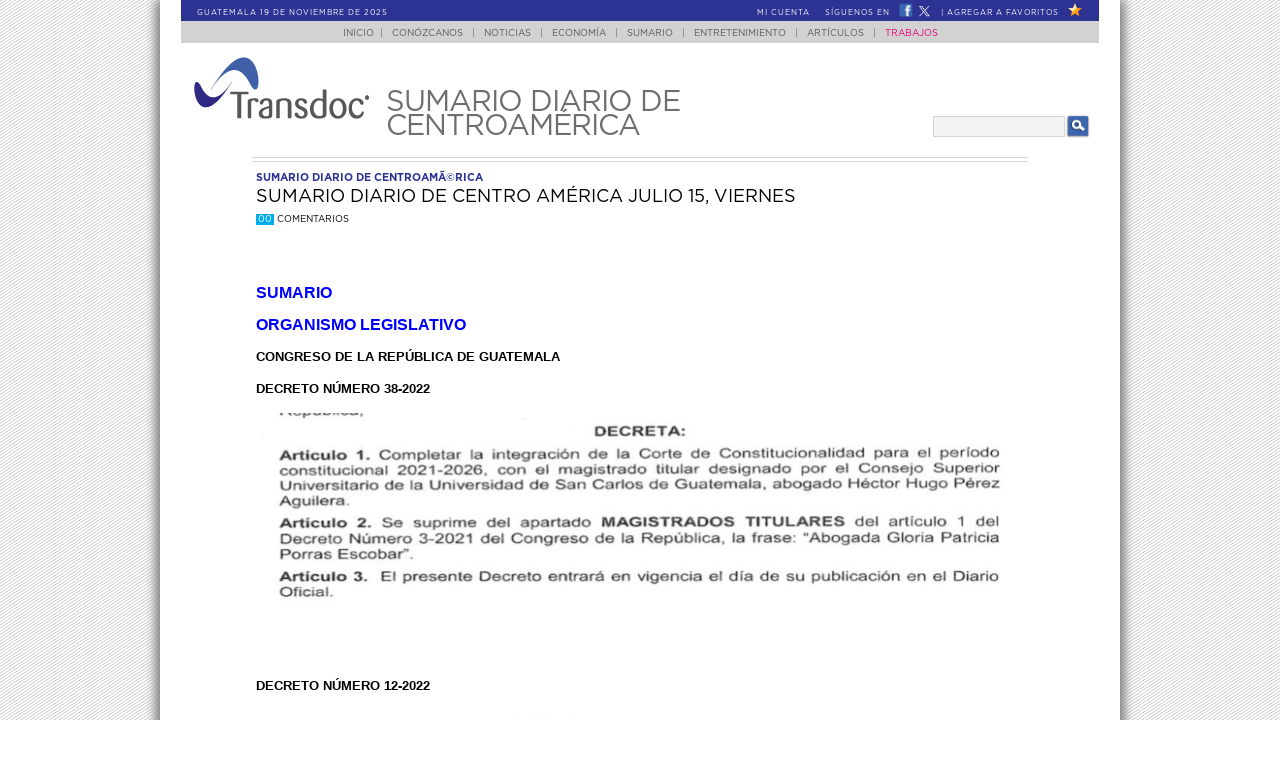

--- FILE ---
content_type: text/html; charset=UTF-8
request_url: https://gt.transdoc.com/articulos/sumario-diario-de-centroamrica/Sumario-Diario-de-Centro-Amrica-Julio-15-Viernes/79985
body_size: 8636
content:
<!DOCTYPE html>
<html>
    <head>
    	<meta name="viewport" content="width=device-width, initial-scale=1, maximum-scale=1, minimum-scale=1, user-scalable=no" />
		<base href="https://gt.transdoc.com/"/>
            <link rel="shortcut icon" href="https://gt.transdoc.com/assets/icons/favicon.ico" />
    <meta http-equiv="content-type" content="text/html; charset=UTF-8" />
    <title>Transdoc :: Sumario Diario de Centro Am&eacute;rica Julio 15, Viernes :: transdoc.com</title>
        <meta name="description" content="Transdoc: Optimización de procesos administrativos"/>
        <meta name="keywords" content="guatemala, empleos, noticias, procesos, leyes, vencimientos, impuestos, trabajos, sumario diario de centro america, economia, noticias internacionales al instante, noticias al instante, curricula, ofertas empleo, ofertas trabajo, bolsa empleo, trabajos, el empleo, recursos humanos, cartelera cines, rincon positivo, tipo cambio, estadisticas economicas, monitoreo precios combustibles, ultima hora, caricaturas, vencimiento igss, leyes, 
servicio buzones, mensajeria, pagos, transdoc twitter, transdoc facebook, transdocnoticia, prime rate, euro, dolar, servicios, tecolo, computrabajo, colocame, coloco, busco trabajo, busco, busco empleo, empleo, tecoloco, colocame, computrabajo, Empleos, Noticia, Articulos, Leyes, Vencimientos, Impuestos, Trabajos, Guatemala, trabajos Guatemala, empleos Guatemala, acciontrabajo, istaff, opcionempleo, prensa libre, el periódico, sigloxxi, toditolaboral, empleofuturo, trabajoplus, amcham trabajos, estadísticas económicas, tips, recetas, recetas de cocina, ibex, pensamiento, trabajos Guatemala, empleos varios, curriculum, publicidad, banners, clima, denuncias, aplicar empleos, artículos economía, artículos gerenciales, artículos tecnología, artículos varios, buzones, plazas vacantes, plazas vacantes Guatemala, plazas vacantes centro america, empleos centro america, oportunidades trabajo centro america, empleos honduras, empleos salvador, empleos costa rica, empleos nicaragua, empleos panama, bolsa de trabajo"/>
        <!-- PWA -->
    <meta name="theme-color" content="#2c3393">
    <meta name="MobileOptimized" content="width">
    <meta name="HandheldFriendly" content="true">
    <meta name="apple-mobile-web-app-capable" content="yes">
    <meta name="apple-mobile-web-app-status-bar-style" content="black-translucent">
    <link rel="apple-touch-icon" href="https://gt.transdoc.com/assets/images/icons/ios/icon.png">
    <link rel="apple-touch-startup-image" href="https://gt.transdoc.com/assets/images/icons/ios/icon.png">
    <link rel="manifest" href="https://gt.transdoc.com/manifest.json">
    <script src="https://gt.transdoc.com/assets/js/pwa/script.js" type="text/javascript"></script>
    <!-- PWA -->
	<meta property="og:title" content="Transdoc :: Sumario Diario de Centro Am&eacute;rica Julio 15, Viernes :: transdoc.com"/>
	<meta property="og:site_name" content="Transdoc"/>
	<meta property="og:description" content="Transdoc: Optimización de procesos administrativos"/>
        <link type="text/css" rel="stylesheet" href="https://gt.transdoc.com/assets/css/min/responsive.css?v=8.0"/>
        <link type="text/css" rel="stylesheet" href="https://gt.transdoc.com/assets/css/min/style_light.css?v=8.0"/>
        <link type="text/css" rel="stylesheet" href="https://gt.transdoc.com/assets/css/min/registration.css?v=8.0"/>
                        <script src="https://gt.transdoc.com/assets/js/min/jquery-1.7.min.js?v=8.0" type="text/javascript"></script>
                        <script src="https://gt.transdoc.com/assets/js/min/menu.js?v=8.0" type="text/javascript"></script>
                        <script src="https://gt.transdoc.com/assets/js/min/prototype.js?v=8.0" type="text/javascript"></script>
                        <script src="https://gt.transdoc.com/assets/js/min/common.functions.js?v=8.0" type="text/javascript"></script>
                    <script src="https://gt.transdoc.com/assets/js/min/contact.us.js?t=111" type="text/javascript"></script>
                        <script src="https://gt.transdoc.com/assets/js/min/php.js?v=8.0" type="text/javascript"></script>
                        <script src="https://gt.transdoc.com/assets/js/min/php-ext.js?v=8.0" type="text/javascript"></script>
                        <script src="https://gt.transdoc.com/assets/js/min/transdoc.js?v=8.0" type="text/javascript"></script>
                        <script src="https://gt.transdoc.com/assets/js/min/jquery.fitvids.js?v=8.0" type="text/javascript"></script>
                        <script src="https://gt.transdoc.com/assets/js/min/time.functions.js?v=8.0" type="text/javascript"></script>
                        <script src="https://gt.transdoc.com/assets/js/min/jquery.juitter.js?v=8.0" type="text/javascript"></script>
                        <script src="https://gt.transdoc.com/assets/js/min/twitter.main.js?v=8.0" type="text/javascript"></script>
                    <script src="https://gt.transdoc.com/assets/js/min/articles.comments.js?t=111" type="text/javascript"></script>
                        <script src="https://gt.transdoc.com/assets/js/min/jobs.popup.js?v=8.0" type="text/javascript"></script>
                    <script type="text/javascript">
    if(self != top) {
                                 top.location = self.location ;
                              }
					
			         var site_url = "https://gt.transdoc.com/"
var content_id = 79985;
var switchTo5x=false;    </script>
            <script type="text/javascript">
        $(document).ready(function() {
            $("a.addBookmark").click(function(){
							var bookmarkUrl = "https://gt.transdoc.com/";
							var bookmarkTitle = "Transdoc";
						   //IE
							if ((navigator.appName=="Microsoft Internet Explorer") && (parseInt(navigator.appVersion)>=4)) {                            
								window.external.AddFavorite(bookmarkUrl,bookmarkTitle);
							} else if(navigator.appName=="Netscape") {  //Para Firefox
								if (navigator.appVersion.indexOf("Chrome") > -1) {
									alert("Su navegador no permite esta función, por favor presione Control+D (Ctrl+D) y luego elija Aceptar");
								}
								else { // Firefox
									window.sidebar.addPanel(bookmarkTitle, bookmarkUrl,"");
								}                                
							} else { // for other browsers which does not support
								alert("Su navegador no permite esta función, por favor presione Control+D (Ctrl+D) y luego elija Aceptar")
							}   
						});        });
    </script>
        		<!-- Google tag (gtag.js) -->
		<script async src="https://www.googletagmanager.com/gtag/js?id=G-QVQV8FLWLP"></script>
		<script>
		  window.dataLayer = window.dataLayer || [];
		  function gtag(){dataLayer.push(arguments);}
		  gtag('js', new Date());

		  gtag('config', 'G-QVQV8FLWLP');
		</script>
		
		<script>
		  (function(i,s,o,g,r,a,m){i['GoogleAnalyticsObject']=r;i[r]=i[r]||function(){
		  (i[r].q=i[r].q||[]).push(arguments)},i[r].l=1*new Date();a=s.createElement(o),
		  m=s.getElementsByTagName(o)[0];a.async=1;a.src=g;m.parentNode.insertBefore(a,m)
		  })(window,document,'script','//www.google-analytics.com/analytics.js','ga');
		  ga('create', 'UA-25836668-1', 'transdoc.com.gt');
		  ga('send', 'pageview');
		</script>
		
	       <meta name="facebook-domain-verification" content="ujv59plcim4jjqclwqf7mm3i56im5j" />
                <!-- Facebook Pixel Code -->
                <script>
                !function(f,b,e,v,n,t,s)
                {if(f.fbq)return;n=f.fbq=function(){n.callMethod?
                n.callMethod.apply(n,arguments):n.queue.push(arguments)};
                if(!f._fbq)f._fbq=n;n.push=n;n.loaded=!0;n.version='2.0';
                n.queue=[];t=b.createElement(e);t.async=!0;
                t.src=v;s=b.getElementsByTagName(e)[0];
                s.parentNode.insertBefore(t,s)}(window,document,'script',
                'https://connect.facebook.net/en_US/fbevents.js');
                 fbq('init', '1890430227851012'); 
                fbq('track', 'PageView');
                </script>
                <noscript>
                 <img height="1" width="1" 
                src="https://www.facebook.com/tr?id=1890430227851012&ev=PageView
                &noscript=1"/>
                </noscript>
                <!-- End Facebook Pixel Code -->
                
    </head>
    <body>
    <div id="big_wrapper">
        <div id="wrapper">
            <div id="header">
                <div id="header-top">
                	<div id="wrapper-header-top">
	                    <div id="header-top-date">
	                        <span>Guatemala 19 de noviembre de 2025</span>	                    </div>
	                    <div id="header-top-menu">
	                        <span class="registro"><a class="mi-cuenta" href="https://gt.transdoc.com/registro" onclick="loadPopup('#popupMenuReg');return false;">Mi Cuenta</a></span>
<span  class="siguenos">S&iacute;guenos en</span>
<a  class="fb-link" href="http://www.transdoc.com.gt/redirect.php?id=47" target="_blank">
    <img alt="Transdoc en Facebook" class="header-icon"
         src="https://gt.transdoc.com/assets/images/facebook.png" border="0" />
</a>
<a  class="tw-link" href="http://www.transdoc.com.gt/redirect.php?id=48" target="_blank">
    <img alt="Transdoc en Twitter" class="header-icon"
         src="https://gt.transdoc.com/assets/images/twitter.png" border="0" />
</a>
<span class="favoritos">| <a class="addBookmark" href="#">Agregar a Favoritos</a></span>
<a class="addBookmark" href="#">
    <img src="https://gt.transdoc.com/assets/images/favorito.png" alt="Agregar a Favoritos" class="header-icon" border="0" />
</a>	                    </div>                		
                	</div>
                </div>
                                <div id="header-menu">
                	<div id='mainmenu-button'>Menu</div>
                    <ul id="mainmenu">
	<li class="news home"><a href="https://gt.transdoc.com/inicio">Inicio</a>|</li>
	<li class="news">
		<a href="https://gt.transdoc.com/conozcanos">Con&oacute;zcanos</a>
		<ul>
			<li><a href="https://gt.transdoc.com/servicios">Servicios</a></li>
			<li><a href="javascript: showContactUs();">Cont&aacute;ctenos</a></li>
			<li><a href="https://gt.transdoc.com/tarifas">Tarifas</a></li>
			<li><a href="https://gt.transdoc.com/estadisticas-portal">Estad&iacute;sticas del portal</a></li>
			<li><a href="https://gt.transdoc.com/conozcanos/empresas/A">Empresas</a></li>			
		</ul>|</li>
    <li class="news">
        <a href="https://gt.transdoc.com/noticias">Noticias</a>
        <ul>
            <li><a href="https://gt.transdoc.com/noticias/nacionales">Nacionales</a></li>
            <li><a href="https://gt.transdoc.com/noticias/mundo">Mundo</a></li>
            <li><a href="https://gt.transdoc.com/trafico">Tr&aacute;fico</a></li>
            <li><a href="https://gt.transdoc.com/clima">Clima</a></li>
        </ul> |
    </li>
    <li class="news">
		<a href="https://gt.transdoc.com/economia">Econom&iacute;a</a>
		<ul>
            <li><a href="https://gt.transdoc.com/economia-articulos">Art&iacute;culos</a></li>
            <li><a href="https://gt.transdoc.com/economia-indicadores">Indicadores econ&oacute;micos</a></li>
            <li><a href="https://gt.transdoc.com/economia-monitoreo">Monitoreo combustibles</a></li>
			<li><a href="https://gt.transdoc.com/economia-noticias">Noticias</a></li>
		</ul> |
	</li>
    <li class="news">
		<a href="https://gt.transdoc.com/sumario-general">Sumario</a>
		<ul>
			<li><a href="https://gt.transdoc.com/archivo-leyes">Archivo leyes</a></li>
			<li><a href="https://gt.transdoc.com/sumario">Diario de Centroamérica</a></li>
		</ul> |
	</li>
    <li class="news">
		<a href="https://gt.transdoc.com/entretenimiento">Entretenimiento</a> 
		<ul>
            <li><a href="https://gt.transdoc.com/entretenimiento/cartelera">Cartelera</a></li>
			<li><a href="https://gt.transdoc.com/entretenimiento/pensamiento-de-la-semana">Pensamiento de la semana</a></li>	
			<li><a href="https://gt.transdoc.com/entretenimiento/recetas">Recetas</a></li>
			<li><a href="https://gt.transdoc.com/entretenimiento/rincon-positivo">Rinc&oacute;n positivo</a></li>
            <li><a href="https://gt.transdoc.com/entretenimiento/tips">Tips</a></li>
        </ul> |
	</li>
    <li class="news">
		<a href="https://gt.transdoc.com/articulos">Art&iacute;culos</a>
		<ul>
            <li><a href="https://gt.transdoc.com/actualidad">Actualidad</a></li>
            <li><a href="https://gt.transdoc.com/ciencia">Ciencia</a></li>
			<li><a href="https://gt.transdoc.com/opinion">Opini&oacute;n</a></li>
			<li><a href="https://gt.transdoc.com/politica">Pol&iacute;tica</a></li>
			<li><a href="https://gt.transdoc.com/salud">Salud</a></li>
			<li><a href="https://gt.transdoc.com/tecnologia">Tecnolog&iacute;a</a></li>
			<li><a href="https://gt.transdoc.com/interesantes">Interesantes</a></li>
			<li class="trabajos"><a href="https://gt.transdoc.com/recursos-humanos">Recursos humanos</a></li>
		</ul> |
	</li>
    <li class="jobs-base"><a class="trabajos" href="https://gt.transdoc.com/trabajos">Trabajos</a></li>
</ul>                </div>
                                <div id="header-notif">
                					</div>
				<div id="system-messages">
									</div>
                <div id="header-jobs">
										
                    <div id="header-ads-logo">
                        <a href="https://gt.transdoc.com/">
                            <img alt="Transdoc" src="https://gt.transdoc.com/assets/images/logo.png" style="border: 0px" />
                        </a>
                    </div>
                    <div id="header-div-banner">
                        												sumario diario de centroam&eacute;rica                    </div>
                     <div id="header-div-search">
						<form name="form1" action="https://gt.transdoc.com/busqueda" method="post">
                           <div class="header-search-container"><input class="header-search" type="text" name="busca" /></div>
						   <div class="header-search-container-button"><input type="image" src="https://gt.transdoc.com/assets/images/search-button.png" alt="Buscar" /></div>
                        </form>
                    </div>
                    					<div class="clear"></div>
                </div>
            </div>
            <div id="content-article-archive">
                <div class="separator-bkg"><hr class="separator-a" /> <hr class="separator-b" /></div><div id="article-archive-col"><div class="text-inner"><div class="category"><h1><a href="https://gt.transdoc.com/articulos/sumario-diario-de-centroamrica/24/9">sumario diario de centroamÃ©rica</a></h1></div><input type="hidden" id="sharetext" value="Sumario Diario de Centro Am&eacute;rica Julio 15, Viernes" /><div class="article-main"><h2>Sumario Diario de Centro Am&eacute;rica Julio 15, Viernes</h2></div><div class="comments"><a href="#seccion-comentarios"><div class="comments-num">00</div> Comentarios</a></div><div class="text"><p style="text-align: justify;"><br /><br /><br /><span style="font-family:verdana,geneva,sans-serif;"><span style="font-size:medium;"><strong><span style="color:#0000FF;">SUMARIO</span></strong></span></span><br /><br /><strong><span style="color:#0000FF;"><span style="font-size:medium;"><span style="font-family:verdana,geneva,sans-serif;">ORGANISMO LEGISLATIVO</span></span></span><br /><br /><span style="font-size:small;"><span style="font-family:verdana,geneva,sans-serif;">CONGRESO DE LA REP&Uacute;BLICA DE GUATEMALA<br /><br />DECRETO N&Uacute;MERO 38-2022<br /><br /><img alt="" src="https://gt.transdoc.com/assets/images/users/yc/IMAGENES2/jul151.jpg" style="width: 792px; height: 197px;" /><br /><br /><br /><br /><br />DECRETO N&Uacute;MERO 12-2022</span></span></strong><br /><br /><img alt="" src="https://gt.transdoc.com/assets/images/users/yc/jul152.jpg" style="width: 557px; height: 184px;" /><br /><br /><br /><br /><span style="font-size:medium;"><span style="color:#0000FF;"><strong><span style="font-family:verdana,geneva,sans-serif;">ORGANISMO EJECUTIVO&nbsp;</span></strong></span></span><br />&nbsp;<br /><br /><strong><span style="font-size:small;"><span style="font-family:verdana,geneva,sans-serif;">MINISTERIO DE SALUD P&Uacute;BLICA Y ASISTENCIA SOCIAL<br /><br />ACUERDO MINISTERIAL N&Uacute;MERO 189-2022&nbsp;</span></span></strong><br /><br /><br /><img alt="" src="https://gt.transdoc.com/assets/images/users/yc/IMAGENES2/jul153.jpg" style="width: 501px; height: 468px;" /><br /><br /><br /><br /><strong><span style="color:#0000FF;"><span style="font-size:medium;"><span style="font-family:verdana,geneva,sans-serif;">PUBLICACIONES VARIAS&nbsp;</span></span></span><br /><br /><span style="font-size:small;"><span style="font-family:verdana,geneva,sans-serif;">CORTE DE CONSTITUCIONALIDAD&nbsp;<br /><br />EXPEDIENTE 679-2021</span></span><br /><br /><img alt="" src="https://gt.transdoc.com/assets/images/users/yc/IMAGENES2/jul154.jpg" style="width: 445px; height: 580px;" /><br /><br /><br /><br /><br /><span style="font-family:verdana,geneva,sans-serif;">MUNICIPALIDAD DE TECPAN, DEPARTAMENTO DE CHIMALTENANGO<br /><br />ACTA N&Uacute;MERO 53-2022 PUNTO S&Eacute;PTIMO</span></strong><br /><br /><img alt="" src="https://gt.transdoc.com/assets/images/users/yc/IMAGENES2/jul155.jpg" style="width: 606px; height: 608px;" /><br /><br /><br /><br /><strong><span style="font-size:small;"><span style="font-family:verdana,geneva,sans-serif;">MUNICIPALIDAD DE MORALES, DEPARTAMENTO DE IZABAL<br /><br />ACTA N&Uacute;MERO 057-2022 PUNTO SEGUNDO<br /><br /><img alt="" src="https://gt.transdoc.com/assets/images/users/yc/IMAGENES2/jul156.jpg" style="width: 611px; height: 573px;" /><br /><br /><br /><br />PLAN DE PRESTACIONES DEL EMPLEADO MUNICIPAL&nbsp;<br /><br />ACTA N&Uacute;MERO 029-2022&nbsp;&nbsp;<br /><br /><img alt="" src="https://gt.transdoc.com/assets/images/users/yc/IMAGENES2/jul157.jpg" style="width: 599px; height: 347px;" /><br /><br /><br /><br />TRIBUNAL SUPREMO ELECTORAL&nbsp;</span></span></strong><br /><br /><br /><img alt="" src="https://gt.transdoc.com/assets/images/users/yc/IMAGENES2/jul158.jpg" style="width: 818px; height: 475px;" /><br />&nbsp;<br /><br /><br /><br /><br /><br /><br /><strong><span style="font-size:medium;"><span style="font-family:verdana,geneva,sans-serif;">El Sumario de ayer,&nbsp;lo puede encontrar en:&nbsp;&nbsp;<a href="https://gt.transdoc.com/articulos/sumario-diario-de-centroamrica/Sumario-Diario-de-Centro-Amrica-Julio-14-jueves/79979" target="_blank"><span style="color:#0000FF;">Sumario Diario de Centro Am&eacute;rica Julio 14, Jueves</span></a></span></span></strong></p><p style="text-align: justify;"><br /><br /><font color="#ff0000" face="verdana, geneva, sans-serif" size="2"><b><font color="#ff0000" face="verdana, geneva, sans-serif" size="2"><b><span style="color:#FF0000;"><span style="font-size:small;"><span style="font-family:verdana,geneva,sans-serif;"><strong>Le puede interesar:</strong></span></span></span></b></font></b></font><br /><br /><span style="font-size:small;"><strong><span style="font-family:verdana,geneva,sans-serif;"><a href="https://gt.transdoc.com/articulos/sumario-diario-de-centroamrica/Sumario-Diario-de-Centro-Amrica-Julio-13-mircoles/79968" target="_blank"><span style="color:#0000FF;">Sumario Diario de Centro Am&eacute;rica Julio 13, mi&eacute;rcoles</span></a></span></strong></span><br /><br /><font face="verdana, geneva, sans-serif" size="2"><b><font face="verdana, geneva, sans-serif" size="2"><b><span style="font-size:small;"><span style="font-family:verdana,geneva,sans-serif;"><strong><a href="https://gt.transdoc.com/articulos/sumario-diario-de-centroamrica/Sumario-Diario-de-Centro-Amrica-Julio-12-martes/79960" target="_blank"><span style="color:#0000FF;">Sumario Diario de Centro Am&eacute;rica Julio 12, martes</span></a></strong></span></span></b></font></b></font><br /><br /><span style="font-size:small;"><strong><span style="font-family:verdana,geneva,sans-serif;"><a href="https://gt.transdoc.com/articulos/sumario-diario-de-centroamrica/Sumario-Diario-de-Centro-Amrica-Julio-12-martes/79960" target="_blank"><span style="color:#0000FF;">Sumario Diario de Centro Am&eacute;rica Julio 11, Lunes</span></a></span></strong></span><br /><br /><span style="font-size:small;"><strong><span style="font-family:verdana,geneva,sans-serif;"><a href="https://gt.transdoc.com/articulos/sumario-diario-de-centroamrica/Sumario-Diario-de-Centro-Amrica-Julio-08-viernes/79939" target="_blank"><span style="color:#0000FF;">Sumario Diario de Centro Am&eacute;rica Julio 08, viernes</span></a></span></strong></span><br />&nbsp;</p></div><div class="tags"></div><div class="related"></div><hr class="separator-a" /><hr class="separator-b" /><div class="frontpage-ad"><a href="https://gt.transdoc.com/anuncio/0busqueda-con-ia_491_0" target="_self"><img src="https://gt.transdoc.com/assets/images/resize.php?src=assets/images/banners/017627964592376.jpg&amp;w=480&amp;h=72&amp;zc=0" alt="" width="480" height="72" border="0" /></a></div><style>.firsttour-popup{	background: #ffffff none repeat scroll 0 0; border: 1px solid black; box-shadow: -5px 5px 5px #d8d8d8; color: #000000; display: none; font-size: 8.5pt; max-height: 360px; overflow-x: hidden; overflow-y: auto; padding: 36px 14px 36px 54px; position: fixed !important; text-align: left; width: 550px; z-index: 20000; }
.firsttour-popup > #firsttour-popup-close{	position: absolute; right: 5px; top: 0; cursor: pointer;
}
.firsttour-header { width: 90%; font-family: Cooper; font-size: 25pt; text-align: center;
}
.firsttour-popup .container{	height: 50px;	width: 48%;	display: inline;	float: left;	text-align: center;	/*padding: 25px 0;*/
}
.container > .sub-title{	padding: 10px 0;	font-size: 12.5pt;	text-transform: uppercase;
}
.sub-title > a{	text-decoration: none;
}
.firsttour-popup .firsttour-button{ border-radius: 3px; box-shadow: 0px 0px 0px; color: #fff; margin: 20px; padding: 10px 25px; text-align: center; text-decoration: none; width: 80%; font-family: Cooper;
}
.firsttour-popup .firsttour-button:hover {	padding-top:9px;	text-decoration: none;
}
#backgroundPopup3{	background: #fff none repeat scroll 0 0; display: none; height: 100%; left: 0; opacity: 0.9; position: fixed; top: 0; width: 100%; z-index: 9999;
}
.container-share { width: 33%; float: left; text-align:center;
}</style><div class="share"><h2>Comparte esta historia</h2><div><div class="align-left"><span><a href="javascript: showPopupShareFriends();"><img class="share-btn-img" src="https://gt.transdoc.com/assets/images/enviar_amigo.png" alt="Enviar a un amigo" border="0" /></a></span></div><span class="clear">&nbsp;</span></div></div><div id="popupMenu5"><div class="contact-us-header"><hr class="separator-a" /><hr class="separator-b" /><h1><span class="title">Enviar a un amigo</span></h1><hr class="separator-a" /><hr class="separator-b" /></div><a href="javascript:disablePopup5()" id="sendfriend-popup-close" title="Cerrar">X</a><div class="contact-us-label"><label for="send-name">De:</label></div><div class="contact-us-input"><input type="text" name="send-name" id="send-name" value="" placeholder="Nombre" /></div><div class="contact-us-input" style="margin-top:1px;"><input type="text" name="send-email" value="" placeholder="Correo electr&oacute;nico" /></div><div id="amigos-compartir"><div><div class="contact-us-label">Para:</div><div class="contact-us-input"><input type="text" name="nombre-amigo[]" value="" placeholder="Nombre"/></div><div class="contact-us-input" style="margin-top:1px;"><input type="text" name="correo-amigo[]" value="" placeholder="Correo electr&oacute;nico" /></div></div></div><a class="friend-add-more" href="javascript: addFriendMail();">+ Agregar otro destinatario</a> <div style="float: right; padding-right:48px; margin-top: 8px;"> <span class="contact-us-label">Puedes agregar hasta 10</span></div><hr class="separator-a" style="width:340px; margin-left:20px;"/><br/><div class="contact-us-input" style="margin-top:10px;"> <table > <tr> <td id="celcaptcha"></td> <td style="font-size:9px;">Obtener una <div class="btnReGenerate" onclick="regenerateCaptcha('celcaptcha')" style="display: inline-block;font-size:9px;text-decoration:underline;color:#0066cc;cursor: pointer;">nueva imagen</div></td> </tr> </table> </div><div class="contact-us-label"><label for="send-captcha">Ingrese c&oacute;digo de validaci&oacute;n:</label></div><div class="contact-us-input" style="float:left; width:240px;"><input type="text" name="send-captcha" id="send-captcha" style="width:148px"/></div><div class="contact-us-buttons"><input type="hidden" name="campo" value="id_contenido" /><input type="hidden" name="id" value="79985" /><div class="button-slim-blue"><input type="submit" name="" class="SendingData" value="Enviar" onclick="preSendMailFriend()" /></div></div></div><div id="backgroundPopup2"></div><div id="popupChooseShareFriends" name="popupChooseShareFriends" class="firsttour-popup" style="display:none;width:300px"> <div style="width:90%"> <h3>Por favor elige la forma en que deseas compartir.</h3> <br> <br> <input id="sharingloaded" type="hidden" value="0"> <div class="container-share"> <a href="#" id="lnkShareEmail"> <img class="share2-btn-img" src="https://gt.transdoc.com/assets/images/email.png" style="text-align:center;height:28px;width:28px;display:inline" alt="Enviar a WhatsApp" border="0" /> </br><span style="text-align: center">Email</span> </a> </div> <div class="container-share"> <a href="#" id="lnkShareWhatsapp"> <img class="share2-btn-img" src="https://gt.transdoc.com/assets/images/whatsapp.png" style="text-align:center;height:28px;width:28px;display:inline" alt="Enviar a WhatsApp" border="0" /> </br><span style="text-align: center">WhatsApp</span> </a> </div> <div class="container-share"> <a href="#" id="lnkShareTelegram"><img class="share2-btn-img" src="https://gt.transdoc.com/assets/images/telegram.png" style="height:23px;width:23px;padding-top:2px;display:inline" alt="Enviar a Telegram" border="0" /> </br><span style="text-align: center">Telegram</span> </a> </div> </div></div><span class="clear">&nbsp;</span><div id="backgroundPopup5" style="opacity: 0.7;" ></div></div></div><div class="clear"></div>                <div class="clear"></div>
            </div>
			<div class="footer-push">
            </div>
        </div>
		<div id="footer">
			<div id="footer-menu">
    <a id="contact-us" href="javascript: showContactUs();" class="news">Cont&aacute;ctanos </a>|
    <a id="faq" href="https://gt.transdoc.com/faq">Preguntas Frecuentes </a>|
    <a id="terms-and-conditions" href="https://gt.transdoc.com/terminos">T&eacute;rminos del Servicio </a>|
    <a id="privacy" href="https://gt.transdoc.com/privacidad">PRIVACIDAD </a>|
    <a id="advertise-here" href="https://gt.transdoc.com/anunciate">AN&uacute;NCIATE AQU&iacute; </a>
</div>
<div class="copyright" style="text-align:right;">Copyright &copy; 2013-2025, Transdoc S.A.</div>
<div id="popupMenu3">
	<a href="javascript:disablePopup3()" id="contactus-popup-close" title="Cerrar">X</a>
	<div class="contact-us-header">
		<hr class="separator-a" />
		<hr class="separator-b" />
		<div>Cont&aacute;ctenos</div>
		<hr class="separator-a" />
		<hr class="separator-b" />
	</div>
	<div style="display:inline; float:right; margin-right:3.5%; font-weight: bold; margin-top: 25px;"><p align="left">Teléfonos: 2360 8888 al 90<br> Dirección: 11 calle 5-59 zona 9,<br>Guatemala.</p></div>
	<form action="" method="post" accept-charset="utf-8" onsubmit="return false">  
	<input type="hidden" name="contact-us-link" value="https://gt.transdoc.com/articulos/sumario-diario-de-centroamrica/Sumario-Diario-de-Centro-Amrica-Julio-15-Viernes/79985" />
	<input type="hidden" name="contact-us-country-id" id="contact-us-country-id" value="7" />
	
        <div class="contact-us-label"><label for="contact-us-country">Pais*:</label></div>
        <div class="contact-us-input"><select name="contact-us-country" id="contact-us-country"></select></div>
        
        <div class="contact-us-label"><label for="contact-us-name">Nombre:</label></div>
	<div class="contact-us-input"><input type="text" name="contact-us-name" id="contact-us-name" /> <span>Tu nombre es opcional, puede ser un sobrenombre.</span></div>
	<div class="contact-us-label"><label for="contact-us-email">Correo electr&oacute;nico*:</label></div>
	<div class="contact-us-input"><input type="text" name="contact-us-email" id="contact-us-email" /></div>
	<div class="contact-us-label"><label for="contact-us-message">Mensaje:</label></div>
	<div class="contact-us-input"><textarea name="contact-us-message" id="contact-us-message" cols="30" rows="4" maxlength="250"></textarea> <span>M&aacute;ximo 250 caracteres.</span></div>
	<br/>
	<div class="contact-us-input">
		<table>
            <tr>
                <td id="celcaptcha1"></td>
                <td style="font-size:9px;">Obtener una <div class="btnReGenerate" onclick="regenerateCaptcha('celcaptcha1')" style="display: inline-block;font-size:9px;text-decoration:underline;color:#0066cc;cursor: pointer;">nueva imagen</div></td> 
            </tr>
		</table> 
	</div>
	<div class="contact-us-label"><label for="captcha_contactenos">Ingrese c&oacute;digo de validaci&oacute;n:</label></div>
	<div class="contact-us-input"><input type="text" name="captcha_contactenos" id="captcha_contactenos" /></div>
	<div class="contact-us-buttons">
		<div class="button-slim-blue">
			<input type="button" value="Enviar" onclick="validateContactUs()" class="SendingData" />
		</div>	
	</div>
	</form>
</div>
<div id="popupMenu4">
	<div class="close-popup-thanks"><span>x</span></div>
	<h2>&iexcl;Gracias!</h2>
	<span>En Transdoc nos gusta o&iacute;r de ti. Uno de nuestros agentes te responder&aacute; en un m&aacute;ximo de 24 horas.</span>
</div>
<div id="backgroundPopup3"></div>		</div>
        <div id="popupMenu">
    <a href="#" id="login-popup-close" title="Cerrar">X</a>
    <img class="bienvenido_jobs" alt="bienvenido_login.png" src="https://gt.transdoc.com/assets/images/bienvenido_login.png">
    <p id="login-message"></p>
    <div class="wrapper">
        <div class="innercontainer">
            <div id="popupCVForm" style="display:block;">
                <form action="https://gt.transdoc.com/auth/global" onsubmit="return submitForm(this);" method="post" accept-charset="utf-8">
                <p>
                    <input type="hidden" name="dats" value="trd123" />
                    <input type="text" name="username" class="login-username" placeholder="Usuario"/>
                </p>
                <p>
                    <input type="password" name="password" class="login-password" placeholder="Contrase&ntilde;a"/>
                </p>
                <p>
                    <input type="submit" value="Entrar" id="popupCVLog"/>

                </p>
                <div class="registro_links">
                    <a href="https://gt.transdoc.com/usuario/recuperar_clave">&iquest;Olvid&oacute; su usuario y contraseña?</a><br>	
                    <a href="https://gt.transdoc.com/registro/usuario">Quiero crear mi cuenta sin curriculum</a><br>
                    <a href="https://gt.transdoc.com/registro/usuario_curricula">Quiero crear mi cuenta con curriculum</a><br>
                    <a href="https://gt.transdoc.com/registro/empresa">Quiero publicar ofertas de empleo</a><br>
                    <a href="#">Solo quiero ver el sitio sin registrarme</a>
                </div><br style="clear: both"/>
                <input type="hidden" name="return_url" class="login-return-url" value="articulos/sumario-diario-de-centroamrica/Sumario-Diario-de-Centro-Amrica-Julio-15-Viernes/79985"/>
                </form>            </div>
        </div>
    </div>
</div>

<div id="popupMenuReg">
    <a href="#" id="login-popupreg-close" title="Cerrar">X</a>
    <img class="bienvenido_jobs" alt="bienvenido_login.png" src="https://gt.transdoc.com/assets/images/bienvenido_login.png">

    <div id="popupRec2">
        <hr class="separator-a">
        <hr class="separator-b">
        <div>
            <h1><span class="title"><a class="reg-title-link" href="#" onclick="return false;">Ingresar a mi cuenta</a></span></h1>
        </div>
	<hr class="separator-a">
        <hr class="separator-b">
        <form action="https://gt.transdoc.com/auth/global" onsubmit="return submitForm('#popupRecForm2');" method="post" accept-charset="utf-8">
        <div id="popupRecForm2">
            <div style="padding-left: 16px;">
                <input type="hidden" name="dats" value="trd123" />
                <input type="text" name="username" class="login-username" placeholder="Usuario" value=""/>
                <br/>
                <input type="password" name="password" class="login-password" placeholder="Contrase&ntilde;a" value=""/>
                <br/>
				<div class="button-slim-blue">
					<input id="popupRecLog" type="submit" value="Enviar" name="loginsubmit" class="enviar_boton" />
				</div>
            </div>
            <div style="clear:both"></div>
            <div class="login-disclaimer" style="font-size:10px;margin-left:-20px">Su usuario es personal e intransferible. Al utilizar el</br>sistema est&aacute; aceptando los <a href="https://gt.transdoc.com/terminos" target="_blank" style="font-size:11px">t&eacute;rminos y condiciones</a></div>
            <hr class="separator-a"><br>
            <div style="padding-left: 16px;">
                <div class="registro_links"><a href="https://gt.transdoc.com/usuario/recuperar_clave" >&iquest;Olvid&oacute; su usuario y contraseña?</a></div>
                <div class="registro_links"><a href="https://gt.transdoc.com/registro/usuario_curricula">&iquest;Quieres crear tu cuenta con currículum?</a></div>

            </div>
            <br>

            <input type="hidden" name="return_url" class="login-return-url" value="articulos/sumario-diario-de-centroamrica/Sumario-Diario-de-Centro-Amrica-Julio-15-Viernes/79985"/>
        </div>
        </form>    </div>
    <div id="popupCV2">
        <hr class="separator-a">
        <hr class="separator-b">
        <div>
            <h1><span class="title" id="popupCVMore_white2"><a class="reg-title-link" href="#" onclick="return false;">Crear cuenta nueva</a></span></h1>
        </div>		
        <hr class="separator-a">
        <hr class="separator-b">
        <form action="https://gt.transdoc.com/auth/global" onsubmit="return submitForm('#popupCVForm2');" method="post" accept-charset="utf-8">
        <div id="popupCVForm2">
            <div style="padding-left: 16px; padding-top: 14px;">
                <div class="registro_links">  <a href="https://gt.transdoc.com/registro/usuario">Quiero crear mi cuenta SIN curriculum</a></div>
                <div class="registro_links">  <a href="https://gt.transdoc.com/registro/usuario_curricula">Quiero crear mi cuenta CON curriculum</a></div>
                <div class="registro_links">  <a href="https://gt.transdoc.com/registro/empresa">Quiero crear mi cuenta para mi EMPRESA</a></div>
            </div>
            <hr class="separator-b" style="margin-top:28px;">
        </div>
		<input type="hidden" name="return_url" class="login-return-url" value="articulos/sumario-diario-de-centroamrica/Sumario-Diario-de-Centro-Amrica-Julio-15-Viernes/79985"/>
		</form>    </div>
    <br>
</div>

<div id="backgroundPopup"></div>				<script type="text/javascript">
		$("ul#mainmenu").flexNav(); 
										$("#wrapper").fitVids();		</script>
				
		<div id="debuginfo"></div>
    </div>
    </body>
</html>

--- FILE ---
content_type: text/html; charset=UTF-8
request_url: https://gt.transdoc.com/content/get_cache_twitter?callback=jQuery17107527849273580625_1763564640984&_=1763564641188
body_size: -330
content:
jQuery17107527849273580625_1763564640984([{"created_at":"Tue Dec 16 23:55:26 +0000 2014","id":545004304528986113,"id_str":"545004304528986113","text":"La Feria del Empleo permanente. Nuestros clientes han publicado 445 nuevas plazas en el d\u00eda\n\n\u00bfDudas?... http:\/\/t.co\/4ikCxkPshN","source":"\u003ca href=\"http:\/\/www.facebook.com\/twitter\" rel=\"nofollow\"\u003eFacebook\u003c\/a\u003e","truncated":false,"in_reply_to_status_id":null,"in_reply_to_status_id_str":null,"in_reply_to_user_id":null,"in_reply_to_user_id_str":null,"in_reply_to_screen_name":null,"user":{"id":40515967,"id_str":"40515967","name":"transdocnoticias","screen_name":"transdocnoticia","location":"Guatemala","profile_location":null,"description":"Monitoreo de noticias al instante y trabajos, todos los d\u00edas h\u00e1biles\r\nhttp:\/\/t.co\/tWs65rYMwU","url":"http:\/\/t.co\/CXgPCWj0U8","entities":{"url":{"urls":[{"url":"http:\/\/t.co\/CXgPCWj0U8","expanded_url":"http:\/\/www.transdoc.com.gt","display_url":"transdoc.com.gt","indices":[0,22]}]},"description":{"urls":[{"url":"http:\/\/t.co\/tWs65rYMwU","expanded_url":"http:\/\/www.facebook.com\/pages\/Transdoc-Guatemala\/164189368009","display_url":"facebook.com\/pages\/Transdoc\u2026","indices":[70,92]}]}},"protected":false,"followers_count":3507,"friends_count":976,"listed_count":95,"created_at":"Sat May 16 18:32:39 +0000 2009","favourites_count":7,"utc_offset":-21600,"time_zone":"Central America","geo_enabled":true,"verified":false,"statuses_count":49737,"lang":"es","contributors_enabled":false,"is_translator":false,"is_translation_enabled":false,"profile_background_color":"2A109D","profile_background_image_url":"http:\/\/pbs.twimg.com\/profile_background_images\/14622842\/transdocnoticiasm.JPG","profile_background_image_url_https":"https:\/\/pbs.twimg.com\/profile_background_images\/14622842\/transdocnoticiasm.JPG","profile_background_tile":false,"profile_image_url":"http:\/\/pbs.twimg.com\/profile_images\/214999600\/transdocnoticiasm_normal.JPG","profile_image_url_https":"https:\/\/pbs.twimg.com\/profile_images\/214999600\/transdocnoticiasm_normal.JPG","profile_link_color":"0B0A09","profile_sidebar_border_color":"000000","profile_sidebar_fill_color":"FAF6F4","profile_text_color":"333333","profile_use_background_image":true,"default_profile":false,"default_profile_image":false,"following":false,"follow_request_sent":false,"notifications":false},"geo":null,"coordinates":null,"place":null,"contributors":null,"retweet_count":0,"favorite_count":0,"entities":{"hashtags":[],"symbols":[],"user_mentions":[],"urls":[{"url":"http:\/\/t.co\/4ikCxkPshN","expanded_url":"http:\/\/fb.me\/1OdJ4rHrP","display_url":"fb.me\/1OdJ4rHrP","indices":[104,126]}]},"favorited":false,"retweeted":false,"possibly_sensitive":false,"lang":"es"},{"created_at":"Tue Dec 16 23:49:50 +0000 2014","id":545002896253677568,"id_str":"545002896253677568","text":"Opini\u00f3n: La c\u00ednica l\u00f3gica talib\u00e1n http:\/\/t.co\/notFJKbbUV http:\/\/t.co\/0diDW3ZTjg","source":"\u003ca href=\"http:\/\/www.facebook.com\/twitter\" rel=\"nofollow\"\u003eFacebook\u003c\/a\u003e","truncated":false,"in_reply_to_status_id":null,"in_reply_to_status_id_str":null,"in_reply_to_user_id":null,"in_reply_to_user_id_str":null,"in_reply_to_screen_name":null,"user":{"id":40515967,"id_str":"40515967","name":"transdocnoticias","screen_name":"transdocnoticia","location":"Guatemala","profile_location":null,"description":"Monitoreo de noticias al instante y trabajos, todos los d\u00edas h\u00e1biles\r\nhttp:\/\/t.co\/tWs65rYMwU","url":"http:\/\/t.co\/CXgPCWj0U8","entities":{"url":{"urls":[{"url":"http:\/\/t.co\/CXgPCWj0U8","expanded_url":"http:\/\/www.transdoc.com.gt","display_url":"transdoc.com.gt","indices":[0,22]}]},"description":{"urls":[{"url":"http:\/\/t.co\/tWs65rYMwU","expanded_url":"http:\/\/www.facebook.com\/pages\/Transdoc-Guatemala\/164189368009","display_url":"facebook.com\/pages\/Transdoc\u2026","indices":[70,92]}]}},"protected":false,"followers_count":3507,"friends_count":976,"listed_count":95,"created_at":"Sat May 16 18:32:39 +0000 2009","favourites_count":7,"utc_offset":-21600,"time_zone":"Central America","geo_enabled":true,"verified":false,"statuses_count":49737,"lang":"es","contributors_enabled":false,"is_translator":false,"is_translation_enabled":false,"profile_background_color":"2A109D","profile_background_image_url":"http:\/\/pbs.twimg.com\/profile_background_images\/14622842\/transdocnoticiasm.JPG","profile_background_image_url_https":"https:\/\/pbs.twimg.com\/profile_background_images\/14622842\/transdocnoticiasm.JPG","profile_background_tile":false,"profile_image_url":"http:\/\/pbs.twimg.com\/profile_images\/214999600\/transdocnoticiasm_normal.JPG","profile_image_url_https":"https:\/\/pbs.twimg.com\/profile_images\/214999600\/transdocnoticiasm_normal.JPG","profile_link_color":"0B0A09","profile_sidebar_border_color":"000000","profile_sidebar_fill_color":"FAF6F4","profile_text_color":"333333","profile_use_background_image":true,"default_profile":false,"default_profile_image":false,"following":false,"follow_request_sent":false,"notifications":false},"geo":null,"coordinates":null,"place":null,"contributors":null,"retweet_count":0,"favorite_count":0,"entities":{"hashtags":[],"symbols":[],"user_mentions":[],"urls":[{"url":"http:\/\/t.co\/notFJKbbUV","expanded_url":"http:\/\/goo.gl\/b3DM2n","display_url":"goo.gl\/b3DM2n","indices":[34,56]},{"url":"http:\/\/t.co\/0diDW3ZTjg","expanded_url":"http:\/\/fb.me\/3uczatEW0","display_url":"fb.me\/3uczatEW0","indices":[57,79]}]},"favorited":false,"retweeted":false,"possibly_sensitive":false,"lang":"es"},{"created_at":"Tue Dec 16 23:24:38 +0000 2014","id":544996554797367297,"id_str":"544996554797367297","text":"\u00a1Feliz cumplea\u00f1os 78 papa francisco! http:\/\/t.co\/4dBpwnroSc http:\/\/t.co\/sT7QLYCF4D","source":"\u003ca href=\"http:\/\/www.facebook.com\/twitter\" rel=\"nofollow\"\u003eFacebook\u003c\/a\u003e","truncated":false,"in_reply_to_status_id":null,"in_reply_to_status_id_str":null,"in_reply_to_user_id":null,"in_reply_to_user_id_str":null,"in_reply_to_screen_name":null,"user":{"id":40515967,"id_str":"40515967","name":"transdocnoticias","screen_name":"transdocnoticia","location":"Guatemala","profile_location":null,"description":"Monitoreo de noticias al instante y trabajos, todos los d\u00edas h\u00e1biles\r\nhttp:\/\/t.co\/tWs65rYMwU","url":"http:\/\/t.co\/CXgPCWj0U8","entities":{"url":{"urls":[{"url":"http:\/\/t.co\/CXgPCWj0U8","expanded_url":"http:\/\/www.transdoc.com.gt","display_url":"transdoc.com.gt","indices":[0,22]}]},"description":{"urls":[{"url":"http:\/\/t.co\/tWs65rYMwU","expanded_url":"http:\/\/www.facebook.com\/pages\/Transdoc-Guatemala\/164189368009","display_url":"facebook.com\/pages\/Transdoc\u2026","indices":[70,92]}]}},"protected":false,"followers_count":3507,"friends_count":976,"listed_count":95,"created_at":"Sat May 16 18:32:39 +0000 2009","favourites_count":7,"utc_offset":-21600,"time_zone":"Central America","geo_enabled":true,"verified":false,"statuses_count":49737,"lang":"es","contributors_enabled":false,"is_translator":false,"is_translation_enabled":false,"profile_background_color":"2A109D","profile_background_image_url":"http:\/\/pbs.twimg.com\/profile_background_images\/14622842\/transdocnoticiasm.JPG","profile_background_image_url_https":"https:\/\/pbs.twimg.com\/profile_background_images\/14622842\/transdocnoticiasm.JPG","profile_background_tile":false,"profile_image_url":"http:\/\/pbs.twimg.com\/profile_images\/214999600\/transdocnoticiasm_normal.JPG","profile_image_url_https":"https:\/\/pbs.twimg.com\/profile_images\/214999600\/transdocnoticiasm_normal.JPG","profile_link_color":"0B0A09","profile_sidebar_border_color":"000000","profile_sidebar_fill_color":"FAF6F4","profile_text_color":"333333","profile_use_background_image":true,"default_profile":false,"default_profile_image":false,"following":false,"follow_request_sent":false,"notifications":false},"geo":null,"coordinates":null,"place":null,"contributors":null,"retweet_count":0,"favorite_count":0,"entities":{"hashtags":[],"symbols":[],"user_mentions":[],"urls":[{"url":"http:\/\/t.co\/4dBpwnroSc","expanded_url":"http:\/\/goo.gl\/du2z4r","display_url":"goo.gl\/du2z4r","indices":[37,59]},{"url":"http:\/\/t.co\/sT7QLYCF4D","expanded_url":"http:\/\/fb.me\/6S93GGBv9","display_url":"fb.me\/6S93GGBv9","indices":[60,82]}]},"favorited":false,"retweeted":false,"possibly_sensitive":false,"lang":"es"},{"created_at":"Tue Dec 16 23:00:25 +0000 2014","id":544990460079386625,"id_str":"544990460079386625","text":"\u2018Curiosity\u2019 detecta una misteriosa fuente de metano en Marte http:\/\/t.co\/L4oLY7XSJF http:\/\/t.co\/MpA4JRlxJP","source":"\u003ca href=\"http:\/\/www.facebook.com\/twitter\" rel=\"nofollow\"\u003eFacebook\u003c\/a\u003e","truncated":false,"in_reply_to_status_id":null,"in_reply_to_status_id_str":null,"in_reply_to_user_id":null,"in_reply_to_user_id_str":null,"in_reply_to_screen_name":null,"user":{"id":40515967,"id_str":"40515967","name":"transdocnoticias","screen_name":"transdocnoticia","location":"Guatemala","profile_location":null,"description":"Monitoreo de noticias al instante y trabajos, todos los d\u00edas h\u00e1biles\r\nhttp:\/\/t.co\/tWs65rYMwU","url":"http:\/\/t.co\/CXgPCWj0U8","entities":{"url":{"urls":[{"url":"http:\/\/t.co\/CXgPCWj0U8","expanded_url":"http:\/\/www.transdoc.com.gt","display_url":"transdoc.com.gt","indices":[0,22]}]},"description":{"urls":[{"url":"http:\/\/t.co\/tWs65rYMwU","expanded_url":"http:\/\/www.facebook.com\/pages\/Transdoc-Guatemala\/164189368009","display_url":"facebook.com\/pages\/Transdoc\u2026","indices":[70,92]}]}},"protected":false,"followers_count":3507,"friends_count":976,"listed_count":95,"created_at":"Sat May 16 18:32:39 +0000 2009","favourites_count":7,"utc_offset":-21600,"time_zone":"Central America","geo_enabled":true,"verified":false,"statuses_count":49737,"lang":"es","contributors_enabled":false,"is_translator":false,"is_translation_enabled":false,"profile_background_color":"2A109D","profile_background_image_url":"http:\/\/pbs.twimg.com\/profile_background_images\/14622842\/transdocnoticiasm.JPG","profile_background_image_url_https":"https:\/\/pbs.twimg.com\/profile_background_images\/14622842\/transdocnoticiasm.JPG","profile_background_tile":false,"profile_image_url":"http:\/\/pbs.twimg.com\/profile_images\/214999600\/transdocnoticiasm_normal.JPG","profile_image_url_https":"https:\/\/pbs.twimg.com\/profile_images\/214999600\/transdocnoticiasm_normal.JPG","profile_link_color":"0B0A09","profile_sidebar_border_color":"000000","profile_sidebar_fill_color":"FAF6F4","profile_text_color":"333333","profile_use_background_image":true,"default_profile":false,"default_profile_image":false,"following":false,"follow_request_sent":false,"notifications":false},"geo":null,"coordinates":null,"place":null,"contributors":null,"retweet_count":0,"favorite_count":0,"entities":{"hashtags":[],"symbols":[],"user_mentions":[],"urls":[{"url":"http:\/\/t.co\/L4oLY7XSJF","expanded_url":"http:\/\/goo.gl\/677jEE","display_url":"goo.gl\/677jEE","indices":[61,83]},{"url":"http:\/\/t.co\/MpA4JRlxJP","expanded_url":"http:\/\/fb.me\/1KIvyMnYQ","display_url":"fb.me\/1KIvyMnYQ","indices":[84,106]}]},"favorited":false,"retweeted":false,"possibly_sensitive":false,"lang":"es"},{"created_at":"Tue Dec 16 22:47:11 +0000 2014","id":544987129638449153,"id_str":"544987129638449153","text":"\u00bfPorqu\u00e9 asesinan a exiliados post sovieticos en Turqu\u00eda? http:\/\/t.co\/Qb2ng4LKYN http:\/\/t.co\/hWhrt5mCAf","source":"\u003ca href=\"http:\/\/www.facebook.com\/twitter\" rel=\"nofollow\"\u003eFacebook\u003c\/a\u003e","truncated":false,"in_reply_to_status_id":null,"in_reply_to_status_id_str":null,"in_reply_to_user_id":null,"in_reply_to_user_id_str":null,"in_reply_to_screen_name":null,"user":{"id":40515967,"id_str":"40515967","name":"transdocnoticias","screen_name":"transdocnoticia","location":"Guatemala","profile_location":null,"description":"Monitoreo de noticias al instante y trabajos, todos los d\u00edas h\u00e1biles\r\nhttp:\/\/t.co\/tWs65rYMwU","url":"http:\/\/t.co\/CXgPCWj0U8","entities":{"url":{"urls":[{"url":"http:\/\/t.co\/CXgPCWj0U8","expanded_url":"http:\/\/www.transdoc.com.gt","display_url":"transdoc.com.gt","indices":[0,22]}]},"description":{"urls":[{"url":"http:\/\/t.co\/tWs65rYMwU","expanded_url":"http:\/\/www.facebook.com\/pages\/Transdoc-Guatemala\/164189368009","display_url":"facebook.com\/pages\/Transdoc\u2026","indices":[70,92]}]}},"protected":false,"followers_count":3507,"friends_count":976,"listed_count":95,"created_at":"Sat May 16 18:32:39 +0000 2009","favourites_count":7,"utc_offset":-21600,"time_zone":"Central America","geo_enabled":true,"verified":false,"statuses_count":49737,"lang":"es","contributors_enabled":false,"is_translator":false,"is_translation_enabled":false,"profile_background_color":"2A109D","profile_background_image_url":"http:\/\/pbs.twimg.com\/profile_background_images\/14622842\/transdocnoticiasm.JPG","profile_background_image_url_https":"https:\/\/pbs.twimg.com\/profile_background_images\/14622842\/transdocnoticiasm.JPG","profile_background_tile":false,"profile_image_url":"http:\/\/pbs.twimg.com\/profile_images\/214999600\/transdocnoticiasm_normal.JPG","profile_image_url_https":"https:\/\/pbs.twimg.com\/profile_images\/214999600\/transdocnoticiasm_normal.JPG","profile_link_color":"0B0A09","profile_sidebar_border_color":"000000","profile_sidebar_fill_color":"FAF6F4","profile_text_color":"333333","profile_use_background_image":true,"default_profile":false,"default_profile_image":false,"following":false,"follow_request_sent":false,"notifications":false},"geo":null,"coordinates":null,"place":null,"contributors":null,"retweet_count":0,"favorite_count":0,"entities":{"hashtags":[],"symbols":[],"user_mentions":[],"urls":[{"url":"http:\/\/t.co\/Qb2ng4LKYN","expanded_url":"http:\/\/goo.gl\/1xt4bA","display_url":"goo.gl\/1xt4bA","indices":[57,79]},{"url":"http:\/\/t.co\/hWhrt5mCAf","expanded_url":"http:\/\/fb.me\/3obyPgT75","display_url":"fb.me\/3obyPgT75","indices":[80,102]}]},"favorited":false,"retweeted":false,"possibly_sensitive":false,"lang":"es"}]);

--- FILE ---
content_type: text/css
request_url: https://gt.transdoc.com/assets/css/min/responsive.css?v=8.0
body_size: 543
content:
@import url(transdoc.css?parm=7.3) only screen and (min-width: 601px);@import url(general.css?v=7.3);@import url(tabletlandscape.css?parm=7.3) only screen and (min-width: 915px) and (max-width: 1024px);@import url(tabletportrait.css?parm=7.3) only screen and (min-width: 601px) and (max-width: 914px);@import url(mobilelandscape.css?parm=7.3) only screen and (min-width: 421px) and (max-width: 600px);@import url(mobileportrait.css?parm=7.3) only screen and (max-width: 420px);@import url(normal.css?v=7.3) only screen and (min-width: 1025px);

--- FILE ---
content_type: text/css
request_url: https://gt.transdoc.com/assets/css/min/style_light.css?v=8.0
body_size: 651
content:
a.notif,span.menu_title a{line-height:34px;color:#9a9a9a}div#toolbar,div#toolbarbut{visibility:hidden;position:fixed;bottom:0;right:0;z-index:9999;height:36px;background:url(../../images/bcktool.png);-moz-border-radius-topleft:8px;-khtml-border-radius-topleft:8px;-webkit-border-top-left-radius:8px;-moz-border-radius-topright:8px;-khtml-border-radius-topright:8px;-webkit-border-top-right-radius:8px;-moz-box-shadow:0 1px 10px #666,inset 1px 1px 0 #a4a4a4;-khtml-box-shadow:0 1px 10px #666;-webkit-box-shadow:0 1px 10px #666;border-top:1px solid #eee;border-left:1px solid #eee;border-right:1px solid #eee}div#toolbar{width:100%;min-width:700px;margin:0 auto;left:0}div#toolbarbut{width:60px;height:15px;margin-right:3%;display:none}a.notif{display:inline-block;padding-right:10px;height:35px;margin-right:5px;font-size:12px;text-shadow:0 2px 3px #666;font-weight:700;text-decoration:none}.quickmenu ul li a,span.menu_title a{font-size:16px;text-shadow:0 2px 3px #666;font-weight:700;text-decoration:none}.rightside{float:right}.leftside{float:left}ul#social li{display:inline;float:right}span.menu_title{background:0 0;border-left:1px solid #a4a4a4;padding:10px}.quickmenu{position:absolute;top:-42px;right:6px;width:200px;height:41px;background:#a4a4a4;border-top:1px solid #888;border-left:1px solid #888;border-right:1px solid #888;font-family:Gotham Book;color:#FFF;-moz-box-shadow:2px -3px 5px #c5c5c5,-3px 0 5px #cdcdcd;-khtml-shadow:2px -3px 5px #c5c5c5,-3px 0 5px #cdcdcd;-webkit-box-shadow:2px -3px 5px #c5c5c5,-3px 0 5px #cdcdcd;display:none}.quickmenu ul{padding-top:5px}.quickmenu ul li{padding:5px 10px;margin:0 15px}.quickmenu ul li a{color:#989898;display:block}.quickmenu ul li a:hover{color:#666}


--- FILE ---
content_type: text/css
request_url: https://gt.transdoc.com/assets/css/min/registration.css?v=8.0
body_size: 1046
content:
#popupCVReg,#popupRecReg{padding-bottom:5px}.enviar_boton,.send_button_b{width:75px!important;height:23px!important;margin-top:6px}#backgroundPopup,#backgroundPopup2,#backgroundPopup3{display:none;position:fixed;height:100%;width:100%;top:0;left:0;background:#fff;z-index:19999;opacity:.9}#popupMenu,#popupMenuReg{display:none;height:295px;width:590px;background:#fff;z-index:29999;padding:34px 12px;font-size:30px;text-align:center;vertical-align:middle;color:#000;position:fixed!important;border:1px solid #000;-moz-box-shadow:-5px 5px 5px #d8d8d8;-webkit-box-shadow:-5px 5px 5px #d8d8d8;box-shadow:-5px 5px 5px #d8d8d8}#popupMenu .wrapper,#popupMenuReg .wrapper{margin:0 auto;width:590px}#popupMenu .innercontainer,#popupMenuReg .innercontainer a{float:left}#login-message{color:#bbb;text-align:center;font-size:11pt;margin:0 auto 20px;width:590px}#popupMenu label,#popupMenuReg label{font-size:12pt}#popupMenu input[type=password],#popupMenu input[type=text],#popupMenuReg input["password"],#popupMenuReg input["text"]{width:300px}#popupMenu p,#popupMenuReg p{text-align:left;line-height:normal;margin-bottom:10px}#login-popup-close,#login-popupreg-close{position:absolute;top:5px;right:5px;color:#fff;font-size:8.5pt}#popupCVForm,#popupCVForm2,#popupRecForm,#popupRecForm2{font-size:7pt;display:none;text-align:left;position:absolute}a#login-popup-close{font-size:8.5pt!important}#popupMenu a,.reg-title-link{font-size:12.5pt}#popupRec,#popupRec2{display:inline-block;padding-right:10px;text-align:left;width:250px}#popupCV,#popupCV2{display:inline-block;border-left:1px solid #fff;padding-left:10px;text-align:left;width:250px}#popupCVMore_white{font-family:Gotham Book;cursor:pointer;color:#000}#popupCVForm,#popupRecForm,#popupRecForm2{margin-top:10px}#popupCVForm2{margin-top:20px;width:250px}#popupCVMore,#popupRecMore{font-family:Gotham Book;font-size:20pt;cursor:pointer;color:#fff}#popupCVLog,#popupCVNoReg,#popupCVReg,#popupRecLog{font-family:Gotham Book;font-size:7.5pt;cursor:pointer;color:#000;background:0 0;width:auto;border:0;text-align:left;display:block}#popupCVLog,#popupRecLog{display:inline}#popupCVLog:hover{text-decoration:underline}#popupCVForm input[type=password],#popupCVForm input[type=text],#popupCVForm2 input[type=password],#popupCVForm2 input[type=text]{width:208px;height:17px;font-family:Gotham Book;font-style:italic;font-size:7pt;color:#909295;margin-bottom:10px;background:#eaebeb;border:1px solid #c1c3c5;padding-left:12px}#popupRecLog,#popupRecNoReg,#popupRecReg{font-family:Gotham Book;font-style:italic;font-size:7pt;cursor:pointer;display:block}#popupRecReg{color:#000!important}#popupRecForm input[type=password],#popupRecForm input[type=text],#popupRecForm2 input[type=password],#popupRecForm2 input[type=text]{width:208px;height:17px;font-family:Gotham Book;font-style:italic;font-size:7pt;color:#666;margin-bottom:10px;background:#eaebeb;border:1px solid #c1c3c5;padding-left:12px}.enviar_boton{float:right;margin-bottom:20px!important}body.tabletlandscape .enviar_boton,body.tabletportrait .enviar_boton{margin-bottom:0!important;float:left}.send_button_b{margin-bottom:6px!important}.registro_links{color:#000;font-size:7pt;text-align:left;padding-bottom:8px}.registro_links a{font-size:7.5pt!important}#popupMenu a,#popupMenuReg a{color:#000}.bienvenido_jobs{left:200px;position:absolute;top:-32px}

--- FILE ---
content_type: text/css
request_url: https://gt.transdoc.com/assets/css/min/transdoc.css?parm=7.3
body_size: 12279
content:
body,h1,html{font-family:Gotham Book;color:#000}a,body,h1,html{color:#000}body,h3,html{line-height:15px}#mainmenu,*{padding:0;margin:0}#header-top,div.title-a{background-color:#2c3393}#header-top-date,#header-top-menu{font-size:5.7pt;letter-spacing:1px}#header-menu,#header-top{position:fixed;z-index:9998}#header-div,#mainmenu li{position:relative}#frontpage-col1 .source a,.source,.source a{font-style:bold}#news-bottom,#news-other{background:url(../../images/bkg-bottom.png) repeat-y}#markets-art3,#news-art3{margin-bottom:6px}#markets-art4,#news-art4,#news-art5{margin-bottom:25px}#header-div-banner,#header-jobs-slogan{padding-left:8px;color:#6d6e71;letter-spacing:-1px}#header a:hover,#header-menu a:hover,.comment-actions a:hover,.job-register-save a:hover,.job-search-title,.related a:hover,a:hover{text-decoration:underline}#content-job,#content-job-search,#content-job-view{margin-left:auto;margin-right:auto;padding-bottom:5px}body,html{font-size:8pt;margin-left:auto;margin-right:auto;height:100%;background:url(../../images/bkg.png) fixed}h1,span.title{font-size:12.5pt}hr{height:1px;color:#d1d2d4;background-color:#d1d2d4;border:1px}a{text-decoration:none}h1{font-weight:400;text-transform:uppercase;line-height:34px}h2,span.title{color:#000;font-weight:400;line-height:20px;text-transform:uppercase;font-family:Gotham Book}h2{font-size:13.5pt}h3{font-family:Gotham Book;font-size:9pt;color:#000;font-weight:400;text-transform:uppercase}.col-1{width:8.33%}.col-2{width:16.66%}.col-3{width:25%}.col-4{width:33.33%}.col-5{width:41.66%}.blog-next a img,.blog-previous a img,.col-6{width:50%}div.button-blue input,div.button-slim-blue input{cursor:pointer!important;width:75px!important;border:none!important;font-weight:700!important;font-style:normal!important;font-family:Verdana!important;text-align:center!important;text-transform:uppercase!important}.col-7{width:58.33%}.col-8{width:66.66%}.col-9{width:75%}.col-10{width:83.33%}.col-11{width:91.66%}.col-12{width:100%}span.title{margin-top:3px;margin-bottom:3px;display:inline-block}.comment-user,.more a,.tags a,.tags h2{font-weight:700}#markets-america hr,#markets-asia hr,#markets-europe hr,#markets-materials hr,div.title-a,div.title-b{margin:0 4px}div.title-a{text-align:center}div.title-b{text-align:center;background-color:#3c66b0}hr.separator-a,hr.separator-b{height:1px;background:#d5d5d6;margin-top:3px}.separator-bkg{background:#fff}.img-big{width:454px}.img-medium{width:308px}.img-small{width:151px}.img-big,.img-medium,.img-small{vertical-align:middle;display:table-cell;padding:6px 0 12px}.comments,.comments-num,.comments-section,.source,.sourceEconomy{display:inline-block}.source{width:100%;font-family:Gotham Book;font-size:7pt;color:#3c3393;margin:8px 0 0;text-transform:uppercase}.source a{color:#2c3393;text-transform:capitalize}.sourceEconomy{width:280px;font-family:Gotham Book;font-size:7pt;font-style:normal;color:#3c3393}.sourceEconomy a{color:#3c3393}.comments,.comments a,.more a{color:#000;font-family:Gotham Book;text-transform:uppercase}.comments{font-size:7pt;margin:5px 0}.comment-spam{font-style:italic;color:#777}.comments-section{margin-top:4px}.comments a{font-size:7pt;text-decoration:none}.comments-block{padding-top:10px}.comments-block p{padding:0 0 8px}#frontpage-videos,.text p,.text p2{padding-bottom:12px}.comments-block ul{list-style:none;padding-left:20px}.comments-block ul li{padding:5px}.comments-header{font-family:Gotham Book;font-size:7pt;text-transform:uppercase;font-weight:700;color:#59595b}.comments-num{font-family:Gotham Book;font-size:7pt;color:#fff;background:#00acec;padding:2px;line-height:7px}.comment-actions{color:#59595b;text-transform:none;font-style:italic;line-height:15px;margin-top:1px;margin-bottom:12px}#markets-art1,#markets-art2,#news-art3,.tags{margin-top:18px}.comment-actions a{text-transform:uppercase;text-decoration:none;font-style:normal}.comments-message,.job-search-title,.job-show-filters,.market-timeago,.related span,.timeago,a.friend-add-more{font-style:italic}.comment-actions img{vertical-align:middle}.more a{font-size:5.5pt;line-height:15px}.tags{margin-bottom:10px}#article-side-col #job-listing,#news-bottom,.text{margin-top:8px}.tags h2{font-family:Gotham Book;font-size:7pt;color:#58585a;text-transform:uppercase}.tags a{font-family:Gotham Book;font-size:6pt;color:#3b67b1;text-transform:uppercase}.related{padding-top:14px}#header-top,.art-header,.art-normal{padding-top:4px}.related a{font-family:Gotham Book;font-size:7.5pt;font-weight:400;color:#2c3393;text-decoration:none;text-transform:uppercase;line-height:19px}.datetime,.text h3{text-transform:none}.datetime,.related span,.timeago{font-size:6.5pt;color:#4e69b0;line-height:15px;font-family:Gotham Book}#article-related-twitter,.related-item{display:inline-block;width:142px;vertical-align:top}.art-header,.art-image,.art-normal{width:151px;vertical-align:top;display:inline-block}.text-inner{padding-right:4px;padding-left:4px}.art-image .img-small{margin-bottom:5px}.text p2{color:#3f66b0;font-weight:700;margin-bottom:12px}.text h3{font-size:16px;line-height:17px}.text separator-b{margin-bottom:15px}.text img{max-width:100%}.share{padding-top:80px;padding-bottom:30px}.share h2{font-family:Gotham Book;font-weight:400;font-size:6pt;text-transform:uppercase;color:#646567}.archive-list{margin:0 0 14px;padding:12px 0 0 20px;font-family:Gotham Book;font-size:6pt;background:#fff;list-style-type:none}.container-left,.container-right{margin:0 0 0 20px}.masecono,.masenviados,.masnone,.maspensamiento,.masrincon,.mastwitter{padding-left:31px}.archive-list p,.frontpage-list-foryou p,.frontpage-list-mostsent p{font-family:Gotham Book;font-size:9pt;font-weight:400;text-transform:uppercase;color:#000}.navigation,.navigation a,.navigation span.selected{color:#656668;font-size:7pt;font-family:Gotham Book}#process-job-info .job-view-block h2,.archive-list li,.frontpage-list-foryou li,.frontpage-list-mostsent li{padding:5px 0 0}.navigation{text-align:right}.navigation a,.navigation span.selected{text-decoration:none;display:inline-block;border:1px solid #a7a9ac;background:#fff;min-width:12px;min-height:12px;text-align:center;margin-left:3px;margin-right:3px;padding-left:1px;padding-right:1px}#mainmenu li,.comment-form-title div{display:inline}.navigation a:hover,.navigation span.selected{font-family:Gotham Book;font-size:7pt;color:#fff;background:#828386;display:inline-block}.container-left{display:inline-block;text-align:left}#header-top-menu,.container-right{text-align:right;display:inline-block}.category{padding-bottom:4px;margin-top:-5px}.category a,.category h1{font-family:Gotham Book;font-weight:Bold;font-size:8pt;text-transform:uppercase;color:#2c3393;line-height:11px}.subcategory,.subcategory h1{padding-bottom:2px;font-family:Gotham Book;font-weight:Normal;font-size:9pt;text-transform:uppercase}.masenviados{background:url(../../images/icon_masenviados.gif) no-repeat}.mastwitter{background:url(../../images/icon_twitter.gif) no-repeat}.maspensamiento{background:url(../../images/icon_pensamiento.gif) no-repeat}.masrincon{background:url(../../images/icon_rincon.gif) no-repeat}.masnone{background:url(../../images/icon_none.gif) no-repeat}.masecono{background:url(../../images/icon_tipodecambio.gif) no-repeat}.masenviados a,.masenviados h1,.masnone a,.masnone h1,.maspensamiento a,.maspensamiento h1,.masrincon a,.masrincon h1,.mastwitter a,.mastwitter h1{font-family:Gotham Book;font-weight:400;font-size:12.5pt;text-transform:uppercase;color:#000;line-height:21px;padding-bottom:4px;margin-left:-1px}.masecono a,.masecono h1{margin-left:-1px;font-family:Gotham Book;font-weight:400;font-size:12.3pt;text-transform:uppercase;color:#000;line-height:21px}.exchange-date,h3.title-alt{line-height:10px}.pais_tipodecambio{width:88px;display:inline-block}.materias_encabezado{margin-bottom:4px;border-bottom:4px solid #eee}#mainmenu{list-style:none}#mainmenu li a{height:17px;padding-top:5px;display:inline-block}#mainmenu li.news a:hover,#mainmenu li.news:hover>a{background:#3c66b1;color:#fff;text-decoration:none}#mainmenu li.jobs a:hover,#mainmenu li.jobs-base a:hover,#mainmenu li.jobs-base:hover>a,#mainmenu li.jobs:hover>a{background:#ed0277;color:#fff;text-decoration:none}#mainmenu ul{background:#fff;list-style:none;margin:0;width:180px;position:absolute;top:-999em;left:0;border:1px solid #000;-moz-box-shadow:-2px 2px 2px #d8d8d8;-webkit-box-shadow:-2px 2px 2px #d8d8d8;box-shadow:-2px 2px 2px #d8d8d8}#mainmenu li.jobs ul list-style:hover{background-color:#ed0277}#mainmenu ul li{display:block;width:180px;text-align:left}#mainmenu ul li a{display:block;border-bottom:1px solid #000;color:#000;height:20px;padding-top:10px}#mainmenu ul li:last-child{border-bottom:none}#mainmenu ul li:hover{background-color:#3c66b1;color:#fff}#mainmenu li.MenuHover ul,#mainmenu li.MenuHoverJobs ul,#mainmenu li:hover ul{top:15px}#wrapper{width:960px;margin:0 auto -50px;min-height:100%;background:#fff;-moz-box-shadow:5px 0 10px 0 #858585,-5px 0 10px 0 #858585;-webkit-box-shadow:5px 0 10px 0 #858585,-5px 0 10px 0 #858585;box-shadow:5px 0 10px 0 #858585,-5px 0 10px 0 #858585}#header{width:918px;margin-left:auto;margin-right:auto}#header a{color:#fff;text-decoration:none}#header-menu a{color:#59595b;text-decoration:none}.header-icon{height:14px;width:14px;vertical-align:middle;padding:0 1px 0 0;margin-top:-6px}#header-top{width:918px;height:18px}#header-menu a,#header-top-date span,#header-top-menu span{padding:0 6px}#header-top-date{font-family:Gotham Book;color:#fff;text-align:left;margin-left:10px;width:430px;display:inline-block;text-transform:uppercase}#header-top-menu{font-family:Gotham Book;color:#fff;width:459px;text-transform:uppercase}#header-menu,.listing-header,.opportunity-listing-header{font-size:7pt;text-transform:uppercase;font-family:Gotham Book}#header-menu{color:#696a6d;display:inline-block;background-color:#d2d2d2;text-align:center;width:918px;margin-top:21px}#header-menu-container{width:940px}#header-menu a2{color:#616163;text-decoration:none}#header-menu a.trabajos{color:#e50074;text-decoration:none}#header-menu a.trabajos:hover{text-decoration:none}#header-div{text-align:left;width:845px;padding-top:45px}#header-div-logo{padding-left:10px;display:inline-block;width:207px}#header-div-banner{display:inline-block;font-size:29px;font-family:Gotham Book;text-transform:uppercase;position:absolute;bottom:5px;left:197px;line-height:18pt;vertical-align:bottom;max-width:450px}.header-div-top{height:70px}#header-div-search{padding-left:14px;text-align:right;float:right;margin-right:30px;margin-top:-8px}.header-search{background-color:#f3f3f3;width:130px;height:19px;border:1px solid #d5d5d6}.header-search:focus{width:230px;border-color:#2c3393;border-style:solid}#process-plaza-col1,#process-plaza-col2{border-right:1px solid #c8cacc;width:325px}.header-search-container{float:left;height:18px;margin-top:-1px}.header-search-container-button{float:left;margin-top:-1px}.header-search-container-button input{margin-top:-2px;height:26px;width:26px}.job-filter-areas{text-align:right;padding:10px}.job-show-filters{color:#3b67b1;padding:10px}#content-article,#content-frontpage{width:786px;margin-left:auto;margin-right:auto;margin-top:13px;background:url(../../images/bkg-side.png) 484px 0 repeat-y}#content-article-archive,#content-company,#content-individual,#content-userreg{width:776px;margin-left:auto;margin-right:auto;margin-top:13px}#content-news{width:918px;margin-left:auto;margin-right:auto;margin-top:13px;padding-left:8px;background:url(../../images/bkg-side.png) 474px 0 repeat-y}#content-economy{width:924px;margin-left:auto;margin-right:auto;margin-top:13px;padding-left:0}.listing-header,.opportunity-listing-header{background:#3b67b1;height:18px;font-weight:700;color:#fff}.listing-header .listing-column{cursor:pointer;white-space:nowrap}.listing-column{float:left;text-transform:uppercase;padding:0 1%}.listing-element-column{padding:29px 1%!important;float:left;color:#000;font-family:Gotham Book;font-size:11pt;font-weight:400}#frontpage-col1{width:470px;float:left;padding:0 15px 0 0}#frontpage-col2{width:291px;padding-left:7px;float:left}#frontpage-col1 .source{margin-top:5px;font-style:bold}#frontpage-col1 .more,#frontpage-col2 .more{margin-top:6px;margin-bottom:10px}#news-art5 .news-text,.blog-element{margin-top:15px}.blog-date,.blog-heading{margin-top:9px;margin-bottom:-11px;height:38px;position:relative}.blog-date{background-image:url("../../images/flechadate.png");background-repeat:no-repeat;background-position:0 -4px;margin-left:-101px;padding-left:107px}#job-search-header,#process-appointment,.blog-date-enviar,.enviar_comentario_header,.job-listing-job,.job-view-general-info{position:relative}.blog-date-new{left:-106px;position:absolute;top:-5px}.enviar_comentario_img{left:214px;position:absolute;top:14px}.blog-previous{float:left;padding-top:3px}.blog-last,.blog-next{float:right;padding-top:3px}.blog-first{padding-left:10px;position:relative;top:3px}.blog-last{padding-right:20px}#article-main-col .related,#frontpage-traffic .hour,#frontpage-videos,#news-art2-container,#sports-header,.frontpage-title-alt-first,.frontpage-title-first,.frontpage-title-misc-first{padding-top:12px}.blog-first,.blog-last,.blog-next,.blog-previous{font-family:Gotham Book;font-size:6.5pt;color:#3b67b1;text-transform:uppercase}.frontpage-hour,.frontpage-source,h3.title-alt{font-weight:700;font-size:7pt;text-transform:uppercase;font-family:Gotham Book}#frontpage-nationals-traffic,#frontpage-news,#frontpage-sports-others,#header-browser-warning .warning-image,.align-left{float:left}#frontpage-internationals-2,#frontpage-traffic,#sports-header-image{width:153px;padding-left:1px;float:left}#frontpage-economics,#frontpage-entertainment-image,#frontpage-expirations-articles,#frontpage-foryou,#frontpage-nationals{width:153px;float:right}#frontpage-internationals,.align-right{float:right}#frontpage-internationals-1{padding-left:1px}#frontpage-entertainment,#frontpage-internationals-3,#frontpage-politics-summary-laws{width:150px;float:left;padding-left:3px}#frontpage-mostsent,#frontpage-videos-others{padding-left:1px;float:left}#frontpage-videos{background:#fff}#frontpage-positive-recipe-tech{width:154px;float:right}#frontpage-sports{padding-left:2px}.frontpage-inner-double{width:296px;padding-left:4px;margin-left:1px;background:#fff}#popupMenu10,#popupMenu2,#popupMenu3,#popupMenu5{padding:36px 14px 36px 54px;moz-box-shadow:-5px 5px 5px #d8d8d8;border:1px solid #000}.frontpage-title-first-int{padding-top:6px}.frontpage-title-jobs-first{padding-top:19px}.frontpage-expiration-space{padding-bottom:23px}.frontpage-jobs-space{padding-bottom:16px}.frontpage-misc-space{padding-bottom:8px}.frontpage-foryou-space{padding-bottom:27px}.frontpage-title-misc{color:#58585a}.frontpage-title,.frontpage-title-misc{font-family:Gotham Book;font-size:9pt;text-transform:uppercase}.frontpage-title-misc,.frontpage-title-misc-first{padding:3px 0}.frontpage-ad{padding-top:3px;padding-bottom:0}.frontpage-side-ad{padding-top:3px;padding-bottom:0;text-align:center}.frontpage-image-big{background:url(../../images/bkg-image.gif);text-align:center;padding-top:13px;padding-bottom:13px;width:309px}.frontpage-list{font-family:Gotham Book;font-size:8pt;letter-spacing:0;line-height:14px;margin:0;padding:0;list-style-type:none}.frontpage-list li{padding:0 0 7px}.frontpage-list-foryou,.frontpage-list-mostsent{margin:0;font-family:Gotham Book;font-size:6pt;background:#fff}.frontpage-list-mostsent{padding:0 0 0 18px}.frontpage-list-foryou{padding:12px 0 0 20px}.market-name,.market-name_encabezado{padding-right:5px;vertical-align:top}.exchange,.exchange-alt{padding-bottom:6px;padding-top:5px;border-bottom:1px solid #ccc}.exchange-encabezado,.exchange-footer{background:#ebeced;border-bottom:1px solid #ccc;padding-bottom:2px;padding-top:2px}.exchange-encabezado{border-top:1px solid #ccc}.exchange-footer{padding-left:9px}#sports-bottom,.content-separator{border-bottom:1px solid #d1d2d4;border-top:1px solid #d1d2d4}.exchange-date{padding-left:11px;color:#000;font-family:Gotham Book;font-size:7pt;text-align:left;display:inline-block;width:45px}.exchange-date_encabezado,.exchange-table_encabezado{font-size:8px;width:38px;text-align:left;text-transform:uppercase;font-family:Gotham Book;font-weight:700;display:inline-block;line-height:10px;color:#000}.exchange-date_encabezado{padding-left:30px}.exchange-url{text-align:left;padding-left:7px;letter-spacing:.75px;line-height:10px;color:#000;font-family:Gotham Book;font-size:6pt;display:inline-block}.exchange-url_encabezado{text-align:left;padding-left:7px;letter-spacing:.75px;line-height:10px;color:#000;font-family:Gotham Book;font-weight:700;font-size:8px;display:inline-block;text-transform:uppercase}.exchange-dollar,.exchange-euro,.exchange-primerate{height:14px;padding-top:1px;padding-left:3px;color:#000;font-family:Gotham Book;font-weight:700;font-size:10px;text-transform:capitalize;display:inline-block;width:145px}.exchange-dollar_encabezado{height:14px;padding-top:1px;padding-left:10px;color:#000;font-family:Gotham Book;font-weight:700;font-size:8px;text-transform:uppercase;display:inline-block;width:107px}.exchange-url a{color:#000;font-family:Gotham Book;font-size:7pt}#exchange-logo{margin-left:165px;padding-bottom:0;padding-top:20px}.photo-placeholder{background:#afb1b4;height:150px}.photo-placeholderb{background:#afb1b4;height:75px}.frontpage-ads-big{background:#fff;text-align:center;padding-bottom:10px;margin-left:1px}.content-separator{height:5px}#content-news .more,.job-article-first{margin-top:6px}#news-top-col1{display:inline-block;width:455px;vertical-align:top;background:url(../../images/bkg-side.png) 454px 0 repeat-y}#news-top-col2{display:inline-block;width:460px;vertical-align:top}#news-col3{display:inline-block;width:153px;vertical-align:top}#news-art1{padding-bottom:40px}#news-art1 h2,#news-art3 h2,#news-art4 h1{margin-top:16px}#news-art2{display:inline-block;width:297px;margin-top:12px}#job-view-col2 .share img,#news-art3 .news-text,.job-article,.job-search-options{margin-top:5px}#news-art5{padding-top:15px}#news-main{display:inline-block;width:305px;vertical-align:top;background:url(../../images/bkg-side.png) 304px 0 repeat-y}#news-twitter{padding-top:26px}#news-showcase{padding-top:30px}#markets-america,#markets-asia,#markets-europe{display:inline-block;width:304px;padding-left:1px;padding-right:1px;vertical-align:top}#markets-col1,#markets-col2,#markets-col3{display:inline-block;width:306px;vertical-align:top}#markets-bottom,#markets-top{background:url(../../images/bkg-triple.png) repeat-y}#markets-banner{display:inline-block;vertical-align:top;padding-top:3px}#markets-articles{display:inline-block;vertical-align:top;width:153px}#markets-exchangesrates{margin-top:14px;margin-bottom:12px}#markets-art1{padding-bottom:20px}#markets-art2{display:inline-block}#markets-art4{margin-top:11px}.market-row,.market-row-alt{padding-top:5px;padding-bottom:2px;padding-left:5px;border-bottom:1px solid #ccc}.market-row-alt_encabezado{padding-left:5px;background:#ebeced;border-bottom:1px solid #ccc;border-top:1px solid #ccc;padding-top:2px}.market-header{display:inline-block;vertical-align:top;padding-bottom:2px;width:110px;padding-left:5px}.market-name{display:inline-block;width:120px;font-family:Gotham Book;font-weight:700;font-size:10px}.market-name_encabezado{display:inline-block;width:65px;font-family:Gotham Book;font-weight:700;font-size:8px;text-transform:uppercase}.market-origin,.market-pais{display:block;font-family:Gotham Book;text-transform:uppercase;font-weight:700}#markets-america .market-name span{background:#e7e9f5;padding:0 4px 1px 2px}.market-origin{width:60px;vertical-align:top;font-size:8px}.market-pais{font-size:7px}.market-number{width:62px;display:inline-block;vertical-align:top;font-family:Gotham Book;font-weight:700;font-size:10px;text-align:left}.market-number_encabezado{width:73px;display:inline-block;vertical-align:top;font-family:Gotham Book;font-weight:700;font-size:8px;text-align:left;text-transform:uppercase}.article-banner,.market-indicators{display:inline-block;vertical-align:top}.market-up,.market-up-last{font-family:Gotham Book;font-weight:700;font-size:10px;width:50px;padding-left:2px;color:#1d7832;display:inline-block}.market-up-last_encabezado,.market-up_encabezado{font-family:Gotham Book;font-weight:700;font-size:8px;width:59px;padding-left:2px;display:inline-block;text-transform:uppercase}.market-down,.market-down-last{font-family:Gotham Book;font-weight:700;font-size:10px;padding-left:2px;color:#e30613;display:inline-block;width:50px}.market-hour,.market-timeago{width:148px;color:#4e69b0;padding-top:8px;padding-bottom:4px;font-size:6.5pt;display:inline-block;line-height:15px;font-family:Gotham Book}.market-hour{margin-left:4px}.market-timeago{text-align:right;margin-right:4px}.markets-logo{margin-top:20px;margin-left:185px}.markets-open{margin-top:36px;margin-left:180px;font-family:Gotham Book;font-size:6.5pt;text-transform:uppercase;line-height:12px}.markets-open-text{padding-left:5px;vertical-align:middle;display:inline-block}.markets-square{background:#e7e9f5;width:18px;height:16px;display:inline-block;vertical-align:middle}#article-archive-col{float:left;width:776px;padding:15px 15px 0 0}#article-main-col{float:left;width:470px;padding:15px 15px 0 0}#article-side-col{width:291px;padding-left:7px;float:left;background:#fff;margin-top:15px}.article-main h2{margin-top:0}.article-misc{padding-top:10px;padding-bottom:15px}#article-main-col .tags{margin-top:10px;line-height:10px}#article-main-col .tags h2{line-height:10px;margin-bottom:4px}#article-main-col .share{padding-top:10px;padding-bottom:35px}#article-main-col .comments-header{margin-left:5px;margin-top:8px;height:45px}#article-side-col .job-listing-element{margin-top:5px;margin-bottom:5px;padding-left:8px}#article-side-col .job-listing-localization{width:245px}.clear{clear:both}.sports-title{line-height:8px;padding:0 0 3px;font-family:Gotham Book;font-size:9pt;text-transform:uppercase}#sports-header{background:#fff}#sports-header-text{width:303px;float:right;padding-left:3px;background:#fff}#sports-col-1,#sports-col-3{width:149px;padding:0 0 0 4px;margin:0;display:inline-block}#sports-col-2{width:150px;padding:0 0 0 4px;margin:0;display:inline-block}.videos{padding:12px 0}.videos-window{background:url(../../images/bkg-image.gif);padding:7px 10px}.video-main{width:285px;height:178px;background:#dbdff0}.video-small,.video-small-last{display:inline-block;width:66px;height:41px;background:#dbdff0}.video-more{padding:6px 0 0}.video-small{margin:0 4px 0 0}.video-small-last{margin:0}#footer,.footer-push{height:50px}#footer{padding:10px 0 0;font-size:7pt;width:914px;margin:0 auto;text-align:center;border-top:1px solid #d1d2d4;color:#8e9093}#footer-menu{float:left;text-align:left;padding-left:35px}#footer-menu a,#footer-sectionmenu a{color:#8e9093;font-family:Gotham Book;font-size:7pt;text-transform:uppercase;line-height:15px}#footer-sectionmenu,.know-centered,.pop-up-footer,.process-listing-element .process-listing-online{text-align:center}#popupMenu10,#popupMenu2,#popupMenu3,#popupMenu4,#popupMenu5,#popupMessage{display:none;position:fixed;width:590px;z-index:20000;text-align:left;font-size:8.5pt}#twitter-user{font-family:Gotham Book;font-weight:700;padding-top:0;padding-bottom:10px}#twtr-widget-1 .twtr-bd,#twtr-widget-1 .twtr-bd p,#twtr-widget-1 .twtr-timeline i a{color:#fff!important;font-family:Gotham Book;font-size:6pt}#twitter-container{word-wrap:break-word}#twitter-container .twittList{margin:0;padding:0}#twitter-container .twittLI{list-style:none;margin:0;padding:0 0 10px;clear:both}#twitter-container .juitterAvatar{float:left;margin-right:5px;padding:2px}#twitter-container .jRM{float:right;clear:both}#popupMenu2{background:#fff;color:#000;-webkit-box-shadow:-5px 5px 5px #d8d8d8;box-shadow:-5px 5px 5px #d8d8d8}#popupMenu10,#popupMenu3,#popupMenu5{background:#fff;color:#000;-webkit-box-shadow:-5px 5px 5px #d8d8d8;box-shadow:-5px 5px 5px #d8d8d8;max-height:420px;margin:auto;overflow-y:auto;overflow-x:hidden}#popupMenu2 #comment-popup-close,#popupMenu3 #contactus-popup-close,#popupMenu5 #sendfriend-popup-close{position:absolute;top:0;right:5px}#popupMenu4,#popupMessage{height:200px;background:#f00073;padding:40px;color:#fff}.recaptcha-buttons{padding-top:10px;text-align:center}#comments-space{height:260px}.know-content{margin:0 auto;min-width:470px;max-width:776px;text-align:left}.job-listing-date,a.friend-add-more{margin-bottom:10px}.comments-message{color:#c00}.contact-us-buttons{float:right;width:307px;margin-top:4px}.contact-us-buttons input{width:60px}.contact-us-header{text-transform:uppercase;font-size:20px;width:370px}.contact-us-header div{padding:10px 0}.contact-us-label,.process-popup-label{padding-left:12px;padding-top:10px;font-size:8pt}#process-actions,.contact-us-input,.process-popup-input{padding-left:20px}.contact-us-input input,.contact-us-input select,.contact-us-input textarea{background:#f1f1f1;border:1px solid #dfdfdf;width:331px;vertical-align:top;font-family:Gotham Book;font-size:8pt;padding:3px 3px 3px 6px;margin-top:1px}.contact-us-input input::-webkit-input-placeholder{color:#000;font-family:Gotham Book;font-size:8pt}.contact-us-input input:-moz-placeholder{color:#000;font-family:Gotham Book;font-size:8pt}.contact-us-input span{display:inline-block;padding-left:32px}#popupMenu4 .close-popup-thanks,#popupMessage .close-popup-thanks{text-align:right;padding-bottom:40px}#popupMenu4 .close-popup-thanks span,#popupMessage .close-popup-thanks span{cursor:pointer;font-weight:700}#popupMenu4 h2,#popupMessage h2{text-transform:lowercase;color:#fff;font-size:32px;padding-bottom:20px}a.friend-add-more{color:#3661a8;display:inline-block;font-size:7pt;padding:10px 50px 0 26px}.alfa_index{padding-top:20px;padding-bottom:20px}.alfa_index a{font-family:Gotham Book;font-size:9pt;padding-left:8.5px;padding-right:8px}.alfa_index a:hover{color:#0da7c3;text-decoration:none}.alfa_index a.current{color:#0da7c3;font-weight:700}.puestos_publicados{color:#000;text-transform:uppercase;font-family:Gotham Book;font-size:8pt;font-weight:700;padding-left:10px}.puestos_publicados_num{color:#ed0277;position:relative;top:-5px;left:9px;font-family:Cooper;font-size:15pt;text-transform:none;font-style:italic}#header-jobs-slogan,.job-search-title,[title1]{font-family:Gotham Book}#header-jobs-slogan,#job-search,.candidate-listing-element .candidate-listing-name:first-letter,.candidate-listing-element .candidate-listing-title:first-letter,.candidate-listing-header .candidate-listing-name,.candidate-listing-header .candidate-listing-title,.job-listing-job h2:first-letter,.job-notif-greeting,.process-listing-element .process-listing-name:first-letter,.process-listing-element .process-listing-title:first-letter,.process-listing-header .process-listing-name,.process-listing-header .process-listing-title{text-transform:uppercase}.puestos_publicados_columna{float:right;position:relative;right:-160px;top:-22px;width:150px}.empresas_left_columna{border-right:1px solid #d5d5d6;float:left;width:606px;padding-right:4px}div.button-blue input{background:url(../../images/button-blue.png) no-repeat!important;height:27px!important;color:#fff!important;font-size:7pt!important}div.button-slim-blue input{background:url(../../images/button-slim-blue.png) no-repeat!important;height:21px!important;color:#fff!important;font-size:6.5pt!important}.st_sharethis_facebook{background:url("../../icons/facebook.png") left top no-repeat;padding:18px 7px 0 0}.st_facebook_custom,.st_linkedin_custom,.st_plusone_custom,.st_twitter_custom{padding:0;cursor:pointer;height:32px;width:32px;position:relative;top:2px}.g-plusone{position:relative;top:-8px;left:2px}.blog-navigation{height:25px;margin-top:10px}.error-container,.redirect-container{border:2px solid #3c67b1;margin:15% auto -100px;box-shadow:0 0 15px #000;width:600px;min-height:200px;padding:15px;background:#fff}.error-message{color:red;font-weight:700}#header-browser-warning{max-width:800px;margin:10px 0 10px 65px;padding:8px;border:1px solid #c00;background:#ffd3d3;min-height:70px}#header-browser-warning .warning-text{width:60%;float:left;text-align:justify}#header-browser-warning .warning-browsers{vertical-align:middle;padding:10px 0}#header-browser-warning .warning-text a{font-weight:700;color:#000}#header-browser-warning .warning-text h3{font-weight:700;font-size:10pt;padding:0 0 5px}[title1]{position:relative;font-size:6.5pt}[title1]:after{content:attr(title1);color:#000;background:#fff;padding:5px;position:absolute;left:-9999px;opacity:0;top:160%;white-space:pre-line;-webkit-transition:opacity .25s linear;border:1px solid #000;min-width:120%;z-index:1000;moz-box-shadow:-3px 3px 3px #d8d8d8;-webkit-box-shadow:-3px 3px 3px #d8d8d8;box-shadow:-3px 3px 3px #d8d8d8}[title1]:hover:after{left:80%;opacity:2;min-width:100px}#loading-indicator{position:absolute;left:10px;top:10px}.placeholder{color:#aaa}#system-messages{padding-top:55px}#header-jobs{width:940px;position:relative}#header-jobs img,.job-apply-button{margin-left:10px}#header-jobs-slogan{display:inline-block;font-size:25px;position:absolute;bottom:10px;left:257px;line-height:25px}#body-job,#body-process{margin-left:auto;margin-right:auto;width:918px;margin-top:10px}.job-new{position:absolute;top:-18px;left:200px}.job-search-title{width:75px;font-size:8pt;color:#7a7b7e;margin-left:10px;background:#fff}.job-search-form{font-family:Gotham Medium;font-size:5pt;color:#59595b;margin-top:35px;margin-left:60px}.job-search-department,.job-search-profesion{font-family:Gotham Book;font-size:8pt;color:#59595b;height:21px;font-style:italic;border:0}.job-search-profesion{width:256px}.job-search-department{width:203px}#content-job,#content-job-search{width:790px;padding-top:3px}#content-job-view{width:765px;padding-top:3px}#job-new-notice{background:#ed0277;height:87px;margin:3px 1px 0}#job-welcome{float:left;width:300px}#job-notice{float:left;width:455px;font-size:9pt}#job-notice-close{text-align:right;height:15px;padding:8px 8px 0 0}#job-notice-close img{border:0}#job-welcome h1{font-family:Cooper;font-size:31pt;color:#fff;font-weight:700;margin:5px 0 0;text-align:center;text-transform:lowercase}#job-search,.job-listing-summary h2,.job-search-fieldtitle h2,.job-search-region,.job-search-results-paging,.job-search-results-text,.job-search-subfieldtitle h2,.job-search-url,.results-paging{font-family:Gotham Book}#job-notice div{color:#fff;margin:-8px 10px 0;text-align:justify;font-size:9pt}#job-first{width:300px;float:left;border-right:1px solid #d5d5d6}#job-filter-col1,#job-first-alt,#job-search-col1{width:300px;float:left}#job-register-notice h2{margin-top:21px;margin-bottom:4px}#job-register-notice div{padding-top:0;margin-bottom:21px}#job-search-col2{width:480px;margin-left:8px;padding-top:5px;float:left}#job-search-col3,.job-filter-col{width:780px;margin-left:8px;padding-top:5px;float:left}#job-process-view-photo,#job-view-photo{background:#c1c2c4;height:140px;width:110px}#job-articles,#job-register-last{width:290px;float:left}#content-process,#empresas-col1,#job-view-col1,#process-view,#process-view-col1,#process-view-col2{margin-left:auto;margin-right:auto}.job-search-fieldedit,.job-search-subfieldedit{float:right;vertical-align:middle;display:inline-block}#job-filter-col2{width:450px;margin-left:8px;padding-top:5px;float:left}#job-search{color:#000;font-size:9pt}#job-search-area,#job-search-localization{background:#f2f2f2;height:57px;margin-bottom:15px}#job-search-area input,#job-search-localization input{font-family:Gotham Book;font-size:8pt;width:251px;height:24px;margin-top:15px;margin-left:24px;font-style:italic;border:0}.job-search-text{padding-left:23px;margin-bottom:2px}.job-search-text-button{margin-bottom:2px;padding-top:8px;display:inline-block}.job-search-text-button div{padding-left:6px;display:inline-block}.job-search-fieldtitle{display:inline-block;vertical-align:middle;margin-top:6px;margin-bottom:2px}.job-search-subfieldtitle{display:inline-block;vertical-align:middle;margin-top:3px;margin-bottom:0}.job-search-subfieldtitle h2{font-size:13px;line-height:20px}.job-search-fieldedit{padding-top:10px}.job-search-fieldedit a,.job-search-subfieldedit a{font-style:italic;color:#3b67b1}.job-search-subfieldedit{padding-top:6px}.job-search-region{background-color:#2c3393;color:#fff;height:30px;font-weight:700;text-align:center;vertical-align:middle;line-height:30px;margin-bottom:5px}.job-search-url{height:13px}.job-search-results-paging,.results-paging{font-size:12pt;color:#000;vertical-align:middle;margin-top:11px;margin-bottom:11px}.job-search-country{width:180px;margin:10px 0 0 10px}.job-search-optionscol{display:inline-block;width:218px;padding-right:10px;vertical-align:top;text-align:left}.job-search-options a:link{font-size:10pt;margin-bottom:8px;margin-right:8px;display:inline-block;vertical-align:top}.job-search-options a:hover{font-size:11pt;color:#3c3393}.job-search-options label,.job-search-options span{display:inline-block;font-size:9pt;width:196px;overflow:hidden}.job-search-results-text{display:inline-block;font-size:8pt;font-style:italic;color:#3b67b1}.job-listing-summary{height:38px;background:#3c66b1;padding-top:17px;padding-left:10px;margin-top:4px}.job-listing-element,.opportunity-listing-element,.process-listing-element{background-repeat:no-repeat;background-position:top right;background-size:25px auto}.job-listing-summary h2{color:#fff;font-size:13pt}.job-listing-job h2,h2.job-listing-salary{color:#000;text-transform:none;font-family:Gotham Book;display:inline-block}h2 span.job-last-big{font-family:Cooper}.job-listing-summary .job-lastupdate{color:#fff;padding-top:4px}.job-listing-element{padding-top:17px;margin-bottom:17px}.job-gt{background-image:url('../../../assets/images/flags/gt.svg')}.job-sv{background-image:url('../../../assets/images/flags/sv.svg')}.job-hn{background-image:url('../../../assets/images/flags/hn.svg')}.job-listing-element-alt{position:relative;margin-bottom:8px;padding:13px 18px;background:#f6f6f6;z-index:10}.job-listing-job h2{width:250px;font-size:12pt;font-weight:400;line-height:19px;float:left}.job-listing-element-alt .job-listing-job h2{width:202px}h2.job-listing-salary{width:200px;font-size:9pt;font-weight:700;text-align:right;float:right}.job-listing-hot{position:absolute;left:350px;top:-7px}.job-listing-hot-rec{position:absolute;left:290px;top:-7px}.job-listing-hot-2-rec{position:absolute;left:425px;top:-12px}.job-listing-ribbon-2-rec{position:absolute;left:260px;top:-15px}.job-listing-localization{display:inline-block;width:425px;font-family:Gotham Book;font-size:8pt;font-weight:700;color:#59595b}.job-listing-localization-alt{display:inline-block;width:385px;font-family:Gotham Book;font-size:8pt;font-weight:700;color:#59595b}.job-listing-date{display:inline-block;font-family:Gotham Book;font-size:7pt;font-weight:700;color:#59595b}.job-notif-greeting{font-family:Gotham Book;font-weight:700;font-size:6.5pt;margin-top:6px;margin-bottom:2px}.job-greeting,.job-lastupdate{font-size:8pt;font-family:Gotham Book;font-style:italic}.job-notif-greeting h2{padding-top:0}.job-lastupdate{text-transform:none;color:#3b67b1;margin-top:0;margin-bottom:5px}.job-has-transdoc-process,.job-regcv-small,.job-regcv-small_226{display:inline-block}#job-last{width:480px;margin-left:8px;float:left}#job-notifications{width:100%;background:#00aeef;float:left;margin-top:12px;margin-bottom:6px;position:relative}#job-notifications-inner{margin:16px 20px;padding:0 6px}#job-notifications-inner hr{background:#80d7f7;margin-bottom:12px;margin-top:6px}.job-new-ribbon{position:absolute;top:-22px;left:-96px}.job-new-ribbon-questions{position:absolute;top:-35px;left:-96px}.job-greeting{color:#59595b;width:200px;padding-bottom:10px}#content-process,.job-notifications-element{padding-bottom:5px}.job-notif-number,.job-notif-number a{font-family:Gotham Book;font-size:10pt;color:#ed0677;font-weight:700}.job-notif-explain,.job-notif-explain a{font-family:Gotham Book;font-size:8pt;color:#fff;padding-left:8px;font-weight:700;text-transform:uppercase}.candidate-listing-element .candidate-listing-lastdate,.job-timeago,.process-listing-element .process-listing-lastdate{font-family:Gotham Book;font-style:italic;font-size:6.5pt;color:#4e69b0;line-height:15px;text-transform:normal}.job-article .more,.job-article-first .more{padding-top:3px}#footer-job{padding-top:20px;padding-bottom:10px;font-size:7pt;width:914px;margin:0 auto;text-align:center;border-top:1px solid #a7a9ac;color:#8e9093}#footer-job-banner{width:610px;height:110px;background:#8e9093;margin:10px auto}#job-view-col1{width:457px;background:url(../../images/bkg-side.png) 456px 0 repeat-y;float:left}#job-view-col2{width:308px;margin:0 auto;padding:13px 0 0;float:left}#job-view-col2 p{padding:0 8px;text-align:justify}.job-view-title{margin-top:6px;margin-bottom:6px;vertical-align:middle;text-transform:capitalize;padding-top:10px;padding-bottom:10px}.job-view-date{color:#59595b;font-family:Gotham Book;font-size:7.5pt;font-weight:700;text-align:right;margin:11px 8px 4px 0}.job-view-block p{padding:0 15px 10px 0}.job-view-block p br{line-height:18px}#process-job-info .job-view-block{margin:0}#process-job-info .job-view-general-info-data,#process-job-info .job-view-general-info-label{width:285px}.process-disclaimer{font-family:Gotham Book;font-size:7pt;margin:0 5px;padding:0;text-transform:uppercase;text-align:justify}.process-list-count{text-align:right}.job-view-general-info-label{color:#000;width:125px;display:inline-block;font-family:Gotham Book;font-size:8pt;font-weight:700;text-transform:uppercase;line-height:20px}.job-view-general-info-data{display:inline-block;font-family:Gotham Book;font-size:9pt;color:#000;position:relative;vertical-align:top;width:270px}.job-register-form-title,.job-register-save,.job-register-title{vertical-align:middle;display:inline-block;position:relative}.job-view-block{margin:15px 10px 0 0;font-family:Gotham Book;font-size:9pt;text-align:justify}.job-view-lastdate-date,.job-view-lastdate-title{font-size:6.3pt;font-weight:700;text-align:right;font-family:Gotham Book}.job-view-block h2{font-family:Gotham Book;font-size:8pt;font-weight:700;text-transform:uppercase;padding-bottom:4px;padding-top:10px}.job-view-lastdate-title{text-transform:uppercase;margin-top:25px}.job-apply-button,.job-button{font-family:Gotham Book;font-size:8pt;color:#fff;font-weight:700;text-transform:uppercase;border:0;background:#3b67b1;padding-left:8px;padding-right:8px;height:22px}#job-view-col2 .share,.job-view-backlink{font-size:6pt;color:#59595b;text-transform:uppercase;font-family:Gotham Book;font-weight:700}.job-view-backlink{padding:12px 0 6px 8px}#job-view-photo{position:absolute;left:328px;top:5px}#job-process-view-photo{position:absolute;left:558px;top:380px}#job-view-col2 .share{margin-left:10px;padding-top:20px}#job-view-col1 .text-inner{padding-right:6px}#job-view-col1 .navigation{padding-top:20px;margin-bottom:80px}#job-register-first{width:455px;float:left}#job-register-last{padding-left:14px}.job-register-form-title{padding:6px 0 5px;margin:0 0 -3px;background:#e4f5fd;width:100%}.job-regcv-note-field,.job-regcv-note-section{position:absolute;left:465px;text-transform:uppercase}.job-register-title{margin-top:6px;margin-bottom:2px}.job-register-save{float:right;padding-top:10px}.job-register-save a{font-family:Gotham Book;font-size:9pt;font-style:italic;text-decoration:none;color:#4b6db5}.job-regcv-title-header{width:146px;text-align:center;background-color:#2c3393;display:inline-block}.job-regcv-title{background:#fff;font-family:Gotham Book;font-weight:700;font-size:8pt;padding-left:4px;padding-right:4px;text-transform:uppercase;line-height:10px}.job-regcv-instructions,.job-regcv-note,.job-regcv-note-field,.job-regcv-note-section{font-family:Gotham Book;font-size:7pt;color:#333}.job-regcv-body{padding-left:0;text-align:left}.job-regcv-body label{display:block;text-align:left;position:relative}.job-regcv-body-options label{display:inline-block;margin:0 0 0 5px}.job-regcv-body input[type=password],.job-regcv-body input[type=text],.job-regcv-body select{border:1px solid #dfdfdf;width:441px;height:20px;background:#f1f1f1;padding-left:14px}.job-regcv-body textarea{border:1px solid #dfdfdf;width:441px;height:85px;background:#f1f1f1;padding-left:14px}.job-regcv-note{font-style:italic;text-transform:uppercase}.job-regcv-note-section{top:0;width:300px}.job-regcv-note-field{top:5px;width:300px}.job-regcv-instructions{width:305px;text-align:justify;text-transform:uppercase;padding:0 5px 0 0}.job-editcv-button,.job-regcv-button{color:#fff;text-transform:uppercase;border:0;font-family:Gotham Book;font-weight:700;cursor:pointer}.job-regcv-small2,.job-regcv-small3{padding-left:3px}.job-regcv-small input[type=text],.job-regcv-small select{width:143px;height:18px}.job-regcv-small_226 select{width:226px;height:18px}.job-regcv-button-container{display:inline-block;padding-left:10px;padding-top:20px}.job-regcv-button{padding:5px 6px;background:#3b67b1;font-size:8pt;min-width:71px}#news-areas-container ul,.job-regcv-language-list{list-style:none;text-align:left}#news-areas-container ul{margin:5px 0 0 20px}#news-areas-container label,.job-regcv-language-list label{display:inline-block;margin:0 0 5px 5px}#news-areas-container li span{padding:0 0 0 20px}.job-editcv-button-container{width:294px;text-align:right;padding-top:20px}.job-editcv-button{height:15px;background:#2c3393;font-size:7.5pt;min-width:125px}.job-edit{width:140px;font-family:Gotham Book;font-style:italic;font-size:8pt;color:#3b67b1;text-align:right;text-transform:lowercase;display:inline-block;cursor:pointer}.process-summary-notif,.process-summary-options{display:inline-block;vertical-align:top;font-size:11pt;font-family:Gotham Book;position:relative}#content-process{width:780px;padding-top:3px}#process-view{width:760px;background:url(../../images/bkg-side.png) 457px 0 repeat-y}#process-photo{padding:2px;margin:5px 0 0 5px;border:1px solid gray;background:#fff}.process-back-button{margin:7px 0 5px 5px}.process-list-ad{margin:5px auto 15px;text-align:center}.job-results-ad{margin:-2px auto 10px;text-align:center}#process-summary-col1{width:325px;display:inline-block;background:url(../../images/bkg-side.png) 324px 0 repeat-y;vertical-align:top;position:relative;margin-top:4px;min-height:85px}#process-summary-col2{display:inline-block;position:relative}.process-summary-notif{padding-top:22px;width:148px;min-height:20px}.process-summary-options{max-width:80px;padding:22px 10px 0 20px}#process-summary-answer,#process-summary-new,#process-summary-open{position:absolute;top:75px;left:25px;font-family:Cooper;font-size:18pt;text-transform:none;font-style:italic}#process-summary-new-text{font-style:italic;font-weight:700}.process-summary-answer-icon{position:absolute;height:25px;width:25px;top:1px}#process-summary-open-text,.process-listing-element .process-listing-jobtitle.open,.process-listing-element .process-listing-person.open,.process-listing-element .process-listing-title.open{font-style:italic}#process-summary-new{color:#ed0677}#process-summary-answer{color:#f9a14a}#process-summary-open{color:#00aeef}.process-summary-notif img,.process-summary-options img{position:absolute;top:22px;left:0}.process-summary-notif span{width:125px;position:absolute;left:20px;top:22px}.process-greeting{font-family:Gotham Book;font-weight:700;font-size:6.5pt;text-transform:uppercase;padding-bottom:10px;padding-top:13px}.process-greeting.left{margin:15px 0 0 10px}.process-historial,.process-history h2,.process-personal-notes h2{font-family:Gotham Book;font-weight:700;font-size:6.5pt;text-transform:uppercase;padding-top:10px}.process-summary-appointment-num,.process-summary-appointment-plaza{font-family:Cooper;font-size:18pt;text-transform:none;display:inline-block;font-style:italic}.process-summary-appointment{padding:13px 0 10px}.process-summary-appointment-item{padding:10px 0 0;display:inline-block}.process-summary-appointment-num{color:#68bd45}.process-summary-appointment-plaza{color:#f45637}.process-summary-appointment-icon{padding:0;display:inline-block;height:15px}.process-summary-appointment-text{padding-left:13px;width:215px;display:inline-block;font-size:11pt}#process-summary-appointment-col img{display:inline-block;vertical-align:bottom}.process-new-ribbon{position:absolute;top:-22px;left:376px}.candidate-listing-header,.process-listing-header{background:#3b67b1;height:18px;font-family:Gotham Book;font-weight:700;font-size:6pt;color:#fff;text-transform:uppercase}.candidate-listing-header div,.opportunity-listing-header div,.process-listing-header div{cursor:pointer}.process-listing-element .process-listing-title,.process-listing-header .process-listing-title{display:inline-block;position:relative;vertical-align:middle;width:280px}.process-listing-element .process-listing-jobtitle,.process-listing-header .process-listing-jobtitle{width:180px;display:inline-block;position:relative;vertical-align:middle}.candidate-listing-header .candidate-listing-title,.process-listing-header .process-listing-title{height:20px;padding:2px 0 0}.process-listing-element .process-listing-name,.process-listing-header .process-listing-name{width:275px;display:inline-block;position:relative;vertical-align:middle}.process-listing-element .process-listing-person,.process-listing-header .process-listing-person{width:255px;display:inline-block;position:relative;vertical-align:middle}.process-listing-header .process-listing-candidates,.process-listing-header .process-listing-new,.process-listing-header .process-listing-open,.process-listing-header .process-listing-pending,.process-listing-jobtitle,.process-listing-jobuser{text-transform:uppercase;min-height:20px;padding:2px 0 0}#job_name_plaza,#process-job-title h2:first-letter,.process-listing-element .process-listing-jobuser,.process-listing-element .process-listing-user{text-transform:capitalize}.process-listing-element .process-listing-rating,.process-listing-element .process-listing-salary,.process-listing-element .process-listing-user,.process-listing-header .process-listing-rating,.process-listing-header .process-listing-salary,.process-listing-header .process-listing-user{width:145px;display:inline-block;position:relative;vertical-align:middle}.process-listing-element .process-listing-jobuser,.process-listing-header .process-listing-jobuser{width:100px;display:inline-block;position:relative;vertical-align:middle}.process-listing-element .process-listing-lastdate,.process-listing-header .process-listing-lastdate{width:115px;display:inline-block;position:relative;vertical-align:middle}.opportunity-listing-element .opportunity-listing-expiration,.opportunity-listing-header .opportunity-listing-expiration,.process-listing-element .process-listing-online,.process-listing-header .process-listing-online{width:80px;display:inline-block;position:relative;vertical-align:middle}.candidate-listing-element .candidate-listing-icon,.candidate-listing-header .candidate-listing-icon,.process-listing-element .process-listing-icon,.process-listing-header .process-listing-icon{width:18px;display:inline-block;position:relative;vertical-align:middle}.process-listing-element .process-listing-candidates,.process-listing-header .process-listing-candidates{width:100px;display:inline-block;position:relative;vertical-align:middle;text-align:center}.process-listing-element .process-listing-new,.process-listing-header .process-listing-new{width:140px;display:inline-block;position:relative;vertical-align:middle;text-align:center}.process-listing-element .process-listing-open,.process-listing-element .process-listing-pending,.process-listing-header .process-listing-open,.process-listing-header .process-listing-pending{width:110px;display:inline-block;position:relative;vertical-align:middle;text-align:center}.candidate-listing-element .candidate-listing-candidates,.candidate-listing-element .candidate-listing-lastdate,.candidate-listing-element .candidate-listing-name,.candidate-listing-element .candidate-listing-new,.candidate-listing-element .candidate-listing-online,.candidate-listing-element .candidate-listing-open,.candidate-listing-element .candidate-listing-pending,.process-listing-element .process-listing-candidates,.process-listing-element .process-listing-lastdate,.process-listing-element .process-listing-name,.process-listing-element .process-listing-new,.process-listing-element .process-listing-online,.process-listing-element .process-listing-online-small,.process-listing-element .process-listing-open,.process-listing-element .process-listing-pending{min-height:20px;margin-top:20px;margin-bottom:18px;font-family:Gotham Book;font-weight:700;font-size:9pt}.candidate-listing-element,.process-listing-element{min-height:58px}.process-listing-element .process-listing-jobtitle,.process-listing-element .process-listing-person,.process-listing-element .process-listing-title{font-family:Gotham Book;text-transform:uppercase;font-size:11pt}.process-listing-element .process-listing-jobtitle.new,.process-listing-element .process-listing-person.new,.process-listing-element .process-listing-title.new{font-weight:700;font-style:italic}.candidate-listing-element .candidate-listing-name,.process-listing-element .process-listing-name{font-family:Gotham Book;font-size:9pt;font-weight:700}.process-listing-icon-invited{position:absolute;top:-7px;left:-40px}.process-listing-icon-appointment{position:absolute;top:-7px;left:-20px}.process-listing-icon-mark{position:absolute;top:-7px;left:0}.process-listing-search{min-height:30px;width:780px}.process-element-lastdate{width:90px;font-family:Gotham Book;font-style:italic;color:#4e69b0;line-height:15px;text-transform:normal;font-size:9pt;display:inline-block;position:relative;vertical-align:middle}.process-element-salary{width:120px;display:inline-block;position:relative;vertical-align:right;font-size:9pt;font-weight:700}.search-result{padding:0 0 0 20px;width:90px}.process-listing-element .process-listing-rating .rating{position:absolute;top:-1px;left:50%;text-shadow:1px 1px #000,1px 1px #000;color:#fff;font-family:Gotham Book}.job-report-title{width:26%;text-transform:uppercase}.job-report-state{width:18%}.job-report-recruiter{width:22%;text-transform:uppercase}.job-report-published-average,.job-report-total-applied,.job-report-total-closed,.job-report-total-created,.job-report-total-invited,.job-report-total-published,.job-report-total-rejected,.job-report-total-views,.job-report-without-processes{width:4%}.job-report-published-days,.job-report-republishes,.job-report-total-answered-questions-views,.job-report-total-questions-views{width:5%}.job-report-note{font-size:.75em;font-style:italic}.job-report-legend{border:1px solid #000;margin:0 auto}.job-report-legend-title{border:1px solid #d5d5d6;text-align:center;background:#3b67b1;color:#ffffff;font-family:Gotham Book;font-size:18pt;height:30px}.job-report-legend-column{border:1px solid #d5d5d6;font-weight:700;padding:0 2%;font-size:12pt}.job-report-legend-value{border:1px solid #d5d5d6;padding:1% 2%;font-size:12pt}.job-filter-searchbox{width:30%;display:inline-block;vertical-align:top}.job-filter-filters{width:70%;display:inline-block;vertical-align:top}.job-filter-searchbox .proccess-search-filter{width:70%}.filter-date{width:30%}.filter-label{display:inline-block;width:27%;margin:0 0 2% 1%}.filter-control{display:inline-block;margin:0 2% 1% 0}#process-view-col1{width:457px;float:left;vertical-align:top;min-height:500px;padding-right:1px}#process-view-col2{float:right;vertical-align:top;width:300px}#appointment-ribbon{position:absolute;left:-107px;top:-32px}#appointment-icon{position:absolute;top:5px;left:6px}#appointment-text{margin:-10px 0 10px 40px}#process-actions{background:#e4f5fd;padding-bottom:10px}.process-button-element,.process-button-question{width:104px;height:25px;position:relative;display:inline-block;margin-bottom:20px}.process-button-icon,.process-button-question .process-button-icon,.process-general-button-icon{position:absolute;left:3px;top:12px;cursor:pointer}.process-popup-icon{position:absolute;right:12px;top:12px;cursor:pointer}.process-button-title,.process-popup-title{position:absolute;width:70px;height:23px;font-family:Gotham Book;font-size:7pt;text-transform:uppercase;font-weight:700;text-align:center;padding:0;color:#fff;line-height:10px;cursor:pointer}.process-button-title-align,.process-general-button-title-align,.process-popup-title-align{display:table-cell;vertical-align:middle;height:25px;width:74px;text-align:center}.process-button-title{top:12px;left:5px}.process-popup-title{top:12px;right:12px}.process-history-element{position:relative;margin:12px 0 12px 4px}.process-history-icon{position:absolute;top:5px;left:-15px}.process-history-date{font-family:Gotham Book;font-weight:700;font-size:6pt}.process-history-title{font-family:Gotham Book;font-size:7.5pt;text-transform:uppercase;font-weight:700}.process-history-text p,.process-personal-notes-body p{margin:0 0 8px}.job-view-title{padding-left:4px}#process-job-title h2,.process-instruction-email{text-transform:lowercase}#process-job-info,#process-message-text{margin:0 0 0 5px}#process-message{position:relative;display:none}#process-message-close{position:absolute;top:5px;right:5px;cursor:pointer}.process-popup{display:none;position:fixed!important;background:#fff;z-index:29999;padding:0 5px 10px;vertical-align:middle;color:#000;border:1px solid #000;-moz-box-shadow:-5px 5px 5px #d8d8d8;-webkit-box-shadow:-5px 5px 5px #d8d8d8;box-shadow:-5px 5px 5px #d8d8d8;width:400px;margin:0 0 0 -200px;left:50%;top:120px}.process-popup-inner{position:relative;color:#000;text-transform:uppercase;padding:36px 34px}.process-general-acciones,.process-general-button-title{color:#fff;cursor:pointer;text-transform:uppercase;font-weight:700}.process-popup-header{text-transform:uppercase;font-size:20px}.process-popup-header h1{margin:5px 0 0}.process-popup-input input,.process-popup-input input[type=radio],.process-popup-input select,.process-popup-input textarea{background-color:#f3f3f3;vertical-align:top;font-size:8pt;padding:3px 3px 3px 6px;margin-top:1px;font-family:Gotham Book}.process-popup-input input{border:1px solid #dfdfdf;width:331px}.process-popup-input input[type=radio]{border:0;width:20px}.process-popup-input select,.process-popup-input textarea{border:1px solid #dfdfdf}.process-popup-close{position:absolute;right:5px;top:5px;cursor:pointer}.process-popup-button{position:relative;height:35px}.process-question{margin:4px 0 20px}.process-question-text,.process-question-title{text-transform:uppercase;font-weight:700;font-size:7.5pt;font-family:Gotham Book;padding:0 0 0 5px}.process-question-answer{border:0;background:#eff0f0;padding:0 0 0 5px;height:94px;width:451px}.process-general-button{width:96px;height:25px;position:relative;display:inline-block;margin:0 2px 15px 0;cursor:pointer}.process-general-button-title{position:absolute;top:13px;left:5px;width:70px;height:23px;font-family:Gotham Book;font-size:7pt;text-align:center;padding:0;line-height:10px}.process-general-acciones{background:url(../../images/bkg-side.png) no-repeat #3d66aa;width:77px;height:30px;padding:0 5px;border:0;font-family:Gotham Book}.process-general-buttons-actions{padding:0 0 0 20px;margin:-10px 0 0}#process-empty-list{text-align:center;font-size:14pt}.process-answer-element{margin:4px 0 20px;font-size:19px}.process-answer-text{border:0;padding:0 0 0 5px}.proccess-search-filter{float:left;margin:0 5px 10px 40px;width:20%}.proccess-search-filter-2{margin:0 0 20px}.job-filtros .filtro{float:left;margin-top:5px;margin-bottom:10px;text-align:left;display:inline-block;width:100%}​ .job-filtros .proccess-search-filter{float:left;width:15%}.job-filtros .filtro-b{float:left;width:50%}.job-filtros .filtro-c{float:left;width:20%}.job-filtros .filtro-d{float:left;width:50%;margin-top:3px;margin-bottom:3px}.job-filtros .filtro-d label{float:left;width:117px}.candidate-listing-element .candidate-listing-checkbox,.opportunity-listing-element .opportunity-listing-authorized,.opportunity-listing-element .opportunity-listing-checkbox,.opportunity-listing-element .opportunity-listing-expiration,.opportunity-listing-element .opportunity-listing-show,.opportunity-listing-element .opportunity-listing-title,.opportunity-listing-element .opportunity-listing-user{min-height:20px;margin-top:20px;margin-bottom:18px}.candidate-listing-element .candidate-listing-checkbox,.candidate-listing-header .candidate-listing-checkbox,.opportunity-listing-element .opportunity-listing-checkbox,.opportunity-listing-header .opportunity-listing-checkbox{width:16px;display:inline-block;position:relative;vertical-align:middle;top:4px}.opportunity-listing-element .opportunity-listing-options,.opportunity-listing-header .opportunity-listing-options{width:128px;display:inline-block;position:relative;vertical-align:middle}.opportunity-listing-element .opportunity-listing-title,.opportunity-listing-header .opportunity-listing-title{width:172px;display:inline-block;position:relative;vertical-align:middle}.opportunity-listing-element .opportunity-listing-show,.opportunity-listing-header .opportunity-listing-show{width:82px;display:inline-block;position:relative;vertical-align:middle;text-align:center}.opportunity-listing-element .opportunity-listing-authorized,.opportunity-listing-header .opportunity-listing-authorized{width:86px;display:inline-block;position:relative;vertical-align:middle;text-align:center;margin-right:26px}.opportunity-listing-element .opportunity-listing-user,.opportunity-listing-header .opportunity-listing-user{width:105px;display:inline-block;position:relative;vertical-align:middle}.candidate-listing-element .candidate-listing-name,.candidate-listing-element .candidate-listing-title,.candidate-listing-header .candidate-listing-name,.candidate-listing-header .candidate-listing-title{width:250px;display:inline-block;position:relative;vertical-align:middle}.job-back-link{text-transform:uppercase;font-family:Gotham Book;font-size:7pt;color:#333}.job-search-optionscol label{margin:0 0 5px 5px;display:inline-block;vertical-align:middle}.select_tamanio select{width:455px}.select_idioma select{width:350px;float:right}.li_idioma{padding-bottom:6px!important}.candidate-listing-element .candidate-listing-lastdate,.candidate-listing-element .candidate-listing-salary,.candidate-listing-header .candidate-listing-lastdate,.candidate-listing-header .candidate-listing-salary{width:90px;display:inline-block;position:relative;vertical-align:middle}.candidate-listing-element .candidate-listing-jobtitle,.candidate-listing-element .candidate-listing-person,.candidate-listing-element .candidate-listing-title{font-family:Gotham Book;font-size:11pt}.candidate-listing-element .candidate-listing-options,.candidate-listing-header .candidate-listing-options{width:50px;display:inline-block;position:relative;vertical-align:middle}#empresas-col1{float:left;width:457px}#empresas-col2{border-left:1px solid #d5d5d6;float:left;padding-left:7px;width:291px;min-height:280px}.imagen_link{border:0;margin-right:7px}.job_date_color{color:#3b67b1;font-family:Verdana!important;font-weight:700;font-size:8pt}.job_name_jobs,.process-main-title{color:#000;font-weight:400;line-height:19px}.job_name_color{font-family:Verdana!important;font-size:9pt}.job_name_jobs{font-family:Gotham Book;font-size:11pt;text-transform:uppercase}.add_plaza{padding:22px 10px 10px 0;width:100%;text-align:right}.job-filtros{background:#e9e9ea;height:auto;overflow:hidden;width:100%}.job-filtros_left{float:left;width:700px;margin-left:-20px;font-size:10pt}.job-filtros_left input[type=checkbox]{width:16px;display:inline-block;position:relative;vertical-align:middle;margin-left:35px;top:-2px}#process-plaza-col1,#process-plaza-col1-small,#process-plaza-col2,.job-filtros_right_checkbox{vertical-align:top;display:inline-block}.job-filtros_left_plaza{float:left;width:325px;padding-left:20px;font-size:10pt}.job-filtros_left_plaza input[type=checkbox]{display:inline-block;margin-bottom:8px;margin-right:5px;vertical-align:top}.job-filtros_right{float:left;width:100px;padding-top:37px}.job-filtros_right_plaza{float:right;width:100px;margin-top:-12px;padding-bottom:5px}.job-filtros_right_checkbox{padding-right:10px;width:138px}.process-main-title{font-family:Gotham Book;font-size:13.5pt;text-transform:capitalize!important;padding:8px 0 6px}#process-plaza-col1{min-height:124px;position:relative}#process-plaza-col1-small{min-height:75px;position:relative;width:324px;border-right:1px solid #c8cacc}#process-plaza-col2{min-height:124px;position:relative}#process-plaza-col3{display:inline-block;min-height:84px;padding-left:12px;padding-top:40px;position:relative;width:90px}#process-plaza-name{width:388px;min-height:60px;display:inline-block}.process-instructions{font-family:Gotham Book;font-size:7pt;color:#333;text-transform:uppercase;padding:0 5px 0 0}#job_name_plaza,.job_name_plaza_puesto{color:#000;font-family:Gotham Book;font-size:13.5pt;font-weight:400;line-height:19px}.process-listing-element .process-listing-company,.process-listing-header .process-listing-company{width:160px;display:inline-block;position:relative;vertical-align:middle}.process-listing-element .process-listing-lastdate-small,.process-listing-header .process-listing-lastdate-small{width:88px;display:inline-block;position:relative;vertical-align:middle}.process-listing-element .process-listing-lastdate-small{font-family:Gotham Book;font-style:italic;font-size:7.5pt;color:#4e69b0;line-height:15px;text-transform:normal;font-weight:700}.process-listing-element .process-listing-online-small,.process-listing-header .process-listing-online-small{width:70px;display:inline-block;position:relative;vertical-align:middle;text-align:center}.process-legend{position:absolute;top:0;left:0;min-width:500px}#job_name_plaza{padding-top:22px}.job_name_plaza_puesto{text-transform:capitalize!important;padding-bottom:6px}.job-view-photo{padding-left:80px;padding-top:16px;padding-bottom:50px}.job-register-requested{text-align:center;font-size:20pt}.alert{font-size:10pt;margin:5px auto;width:700px;padding:10px}.alert.alert-info{border:1px solid #bce8f1;background:#d9edf7;color:#3a87ad}.alert.alert-warning{border:1px solid #fbeed5;background:#fcf8e3;color:#c09853}.alert.alert-danger{border:1px solid #eed3d7;background:#f2dede;color:#b94a48}.alert.alert-success{border:1px solid #d6e9c6;background:#dff0d8;color:#468847}#country-interest-container ul,.default-country-container ul{list-style:none;margin:5px 0 0 20px}#country-interest-container li span,.default-country-container li span{padding:0 0 0 10px}.account-list-container{padding:7px;width:70%;margin:auto;list-style:none;font-family:Verdana}.job-normal-search-text{text-align:center;font-family:Gotham Book;font-size:12.5pt;text-transform:uppercase}

--- FILE ---
content_type: text/css
request_url: https://gt.transdoc.com/assets/css/min/general.css?v=7.3
body_size: 1180
content:
#big_wrapper,#mainmenu li{position:relative;float:left}#header-top-date,#header-top-menu{font-family:Gotham Book;font-size:5.7pt;letter-spacing:1px;color:#fff;text-transform:uppercase}#header-menu,#header-top-date,#header-top-menu{text-transform:uppercase}.autocomplete-header,.autocomplete-highlight{font-weight:700;color:#333}@font-face{font-family:Georgia Z;font-weight:400;font-style:normal;src:url(../../fonts/GEORGIAZ.TTF) format("truetype")}@font-face{font-family:Gotham Book;font-weight:400;font-style:normal;src:url(../../fonts/GOTHAM-BOOK.OTF) format("opentype")}@font-face{font-family:Gotham Book;font-weight:700;font-style:normal;src:url(../../fonts/Gotham-Bold.otf) format("opentype")}@font-face{font-family:Gotham Medium;font-weight:400;font-style:normal;src:url(../../fonts/Gotham-Medium.otf) format("opentype")}@font-face{font-family:Helvetica Condensed;font-weight:700;font-style:normal;src:url(../../fonts/Helvetica-Condensed-Bold.otf) format("opentype")}@font-face{font-family:Helvetica;font-weight:400;font-style:normal;src:url(../../fonts/Helvetica.otf) format("opentype")}@font-face{font-family:Helvetica Neue Condensed;font-weight:700;font-style:normal;src:url(../../fonts/HelveticaNeue-CondensedBold.ttf) format("truetype")}@font-face{font-family:Helvetica Neue;font-style:normal;src:url(../../fonts/HelveticaNeue.ttf) format("truetype")}@font-face{font-family:Cooper;font-weight:400;font-style:normal;src:url(../../fonts/CooperBlackStd.otf) format("opentype")}@font-face{font-family:Cooper;font-weight:400;font-style:italic;src:url(../../fonts/CooperBlackStd-Italic.otf) format("opentype")}body{width:100%}.checkbox label,label{cursor:pointer}#big_wrapper{height:100%;width:100%;font-family:Gotham Book}#debug_info{background-color:#000;color:#fff;opacity:.7;position:fixed;right:40px;top:30px;z-index:9998}#debuginfo,#mainmenu,#mainmenu li ul{display:none}#mainmenu li .touchelper{background-color:#c00;bottom:0;left:0;margin:0;padding:0;position:absolute;right:0;top:0;display:none}#mainmenu li a,.checkboxes{float:left}#header-top{width:918px;height:18px;padding-top:4px;background-color:#2c3393;z-index:9998}#header-menu a,#header-top-date span,#header-top-menu span{padding:0 6px}#header-top-date{text-align:left;margin-left:10px;width:430px;display:inline-block}#header-top-menu{width:459px;display:inline-block}#header-menu,.navigation,.navigation a,.navigation span.selected{font-size:7pt;font-family:Gotham Book}#header-menu{color:#696a6d;display:inline-block;background-color:#d2d2d2;text-align:center;z-index:9998}.checkbox{float:left;padding:7px 5px}.navigation{color:#656668;text-align:right}.navigation a:hover,.navigation span.selected{background:#828386;color:#fff;display:inline-block;font-family:Gotham Book;font-size:7pt}.navigation a,.navigation span.selected{background:#fff;border:1px solid #a7a9ac;color:#656668;display:inline-block;margin-left:3px;margin-right:3px;min-height:12px;min-width:12px;padding-left:1px;padding-right:1px;text-align:center;text-decoration:none}#formContactUs{background:#fff}#process-job-info #mas-info-btn{background:#1e5799;color:#fff!important;border:none!important;border-radius:5px;display:block;font-family:Gotham Book;font-size:12px;font-weight:400!important;height:auto;line-height:32px;margin:15px 10% 20px;padding:5px;text-align:center;text-transform:uppercase;width:80%;-webkit-animation-name:submit-ballot-button-glow;-webkit-animation-duration:3s;-webkit-animation-iteration-count:infinite;-webkit-animation-timing-function:linear;-moz-animation-name:submit-ballot-button-glow;-moz-animation-duration:3s;-moz-animation-iteration-count:infinite;-moz-animation-timing-function:linear;-o-animation-name:submit-ballot-button-glow;-o-animation-duration:3s;-o-animation-iteration-count:infinite;-o-animation-timing-function:linear;cursor:pointer}#ui-id-1,.ui-autocomplete{position:fixed;z-index:99999}.ui-menu-item{font-size:12px;font-family:'Gotham Book';color:#333;padding:5px}.autocomplete-header{font-size:14px}

--- FILE ---
content_type: text/css
request_url: https://gt.transdoc.com/assets/css/min/tabletlandscape.css?parm=7.3
body_size: 2511
content:
#mainmenu li a,#mainmenu li ul a{font-size:10px}#body-job,#header{margin-left:auto;margin-right:auto}#footer,#wrapper{background:#fff;width:950px}#footer-menu a,#popupMenu3 .contact-us-header,.contact-us-header h1 span,.contact-us-label{text-transform:uppercase;text-transform:uppercase}#header-top{background:0 0;height:35px;padding:0;position:fixed;left:50%;width:918px}#wrapper-header-top{background:#2c3393;height:35px;position:relative;right:50%}#header-top-menu{margin-right:10px;float:right;font-size:9px;width:auto}#header-top-menu a,#header-top-menu span{margin-top:4px;float:left}#article-main-col .separator-a,#article-main-col .separator-b,#article-main-col .share,#header-top .favoritos,#header-top-menu #addBookmark,#header-top-menu .fb-link img,#header-top-menu .tw-link img,#mainmenu-button,#popupCVForm>br,#popupMenu2 #comment-popup-close,#popupMenu3 br,#popupMenu3 hr,#popupRecForm>br,#sendfriend-popup-close,.addBookmark,.contact-us-header hr,.registro a.registro,.share-btn-img{display:none}#header-top-menu .siguenos{margin-top:8px}#header-top-menu span.favoritos{display:none;margin-top:0}#login_popup #popupCV2,#login_popup #popupRec2,#register_gabeta #popupCV,#register_gabeta #popupRec{width:45%;margin:25px 0 0 3%;float:left}#login_popup #popupCV2 h1,#login_popup #popupRec2 h1,#register_gabeta #popupCV h1,#register_gabeta #popupRec h1{height:32px}#login_popup .bienvenido_jobs,#register_gabeta .bienvenido_jobs{left:36%;position:absolute;top:-10px}#popupCVForm,#popupRecForm,#popupRecForm2{margin-top:10px!important;width:300px}#header-top-menu .mi-cuenta2{background-image:url("../../images/user-icon.png");background-repeat:no-repeat;background-size:25px auto;color:#fff;float:right;font-size:9px;height:27px;line-height:23px;margin:0 20px 0 5px;padding:0 0 0 30px;text-align:right;width:auto}#header-top-menu .fb-link,#header-top-menu .tw-link{background-size:30px auto;display:inline-block;margin:2px 5px 0;width:30px;background-repeat:no-repeat;text-indent:-9999px;padding:0;float:left}#header{overflow:hidden;position:relative}#header-top-menu .tw-link{background-image:url("../../images/tw-icon.png");height:35px}#header-top-menu .fb-link{background-image:url("../../images/fb-icon.png");height:30px}#header-menu{background:none;left:50%;margin-top:35px;position:fixed;right:auto}#header-jobs,#job-new-notice,#job-notice,#mainmenu{position:relative}#header-top-date{float:left;margin-top:10px;width:auto}#mainmenu li.touch.item-with-ul>a{text-align:left;padding-right:17px;margin-right:5px;background-image:url("../../images/arrow-down-hover.png");background-repeat:no-repeat;background-position:right center}#mainmenu{background:#d2d2d2;display:block;right:50%}#mainmenu li ul{top:15px}#mainmenu li{float:inherit}#mainmenu li a{float:inherit;padding-bottom:5px;padding-top:7px}#mainmenu li:hover ul{top:auto!important}#header-div{padding-top:67px;width:100%}#body-job{margin-top:10px;width:100%}#system-messages{padding-top:70px}#header-jobs{width:940px}#mainmenu ul{z-index:9998}#header-div-search{margin-right:66px}#header-div-logo{padding-top:15px}#wrapper{margin:0 auto -50px;min-height:100%;padding-bottom:50px;-moz-box-shadow:5px 0 10px 0 #858585,-5px 0 10px 0 #858585;-webkit-box-shadow:5px 0 10px 0 #858585,-5px 0 10px 0 #858585;box-shadow:5px 0 10px 0 #858585,-5px 0 10px 0 #858585}.blog-date{margin-left:-96px}#job-new-notice{height:auto;overflow:hidden}#job-welcome{font-size:.9em!important}#job-welcome h1{font-size:25pt;padding:15px 0}#job-notice{float:left;font-size:14px;line-height:18px;right:-30px;top:-5px;width:54%;word-spacing:1px}#job-notice div{margin:0}#job-register-notif{margin-bottom:20px}.job-listing-summary-text{text-align:center}.job-listing-summary h2{font-size:16px}.job-filtros_right{padding-top:42px}#process-empty-list{font-size:14pt;font-style:italic;font-weight:700;line-height:20px;padding:15px;text-align:center}.process-new-ribbon{top:-27px;left:371px}#process-summary-col2{height:112px;width:451px}.process-summary-notif{font-size:10pt;height:90px;position:relative;width:146px}.process-summary-notif span{top:18px}#process-summary-new{color:#ed0677;top:85px}#process-summary-answer{color:#f9a14a;top:85px}#process-summary-open{color:#00aeef;top:85px}.job-filtros{padding-bottom:10px;background:#e9e9ea;height:auto;overflow:hidden;width:100%}.proccess-search-filter{float:left;margin:10px 0 10px 40px}.job-filtros .filtro{float:left;margin-left:15px;margin-top:10px}#popupMenu3 #contactus-popup-close{display:none;text-indent:-9999px}#comment-button,#share-button{background-color:#2c3393;border:3px solid #333d92;border-radius:5px;color:#fff;cursor:pointer;float:left;font-family:Gotham Book;font-size:18px;margin:5px 18%;padding:8px 0;text-align:center;width:65%}.contact-us-header h1 span{font-size:15px;padding-left:15px;color:#fff}.contact-us-input,.contact-us-label{padding:1px 10px}.comments-message,.contact-us-input,.contact-us-label{padding-left:50px}#popupMenu3 span{font-size:11px}#popupMenu3 .contact-us-buttons input{margin-left:5%;width:90%;height:30px}#popupCVForm #popupCVNoReg,#popupCVForm .registro_links a,#popupCVForm2 #popupCVNoReg,#popupCVForm2 .registro_links a,#popupRecForm #popupCVNoReg,#popupRecForm .registro_links a,#popupRecForm2 #popupCVNoReg,#popupRecForm2 .registro_links a{background-color:#ccc;border:1px solid #eee!important;border-radius:10px;float:left;font-size:13px!important;margin:3px 10%;padding:5px;position:relative!important;text-align:center;width:90%!important}.contact-us-input input,.contact-us-input textarea,input,textarea{background:#f1f1f1;border:1px solid #dfdfdf;color:#666;font-family:Gotham Book;font-size:14px;font-style:italic;line-height:25px;margin-top:1px;padding:3px;vertical-align:top}#popupRecForm2{margin:0 0 10px}#popupCVForm2{width:42%!important}h1 .title{float:left;width:100%;text-align:center}#footer{height:auto;margin-top:0}#footer-menu{float:left;padding-left:0;text-align:center;width:100%}#footer-menu a{color:#8e9093;font-family:Gotham Book;font-size:14px;line-height:30px;margin:6px}#footer-menu a.active{color:#3c66b1}.copyright{float:left;margin:10px 0;text-align:center!important;width:100%}#login_popup{display:block;float:left;position:fixed;width:100%;z-index:999}#register_gabeta{display:none;background-color:#fff;float:left;height:290px;position:fixed;z-index:999;width:950px}body #popupMenuReg2{display:none;left:0!important;padding:0;position:relative!important;top:0!important;width:100%;z-index:99;height:290px}#backgroundPopup,#popupMenu,#popupMenuReg,[title1]:after{display:none!important}#popupMenu3{border-top:1px dashed #b5b5b5;border-right:none;border-bottom:1px dashed #b5b5b5;border-left:none;overflow:hidden}#popupMenu3 .contact-us-header{background:url("../../icons/close.png") 95% center no-repeat #4061aa;color:#fff;font-size:20px;margin:0!important;width:100%}#popupMenu3 .contact-us-header div{cursor:pointer;text-align:center;padding:10px 20px}.contact-us-label{font-size:12px}.contact-us-input input,.contact-us-input textarea{width:92%}.contact-us-buttons{float:none;margin-bottom:35px;margin-top:35px;text-align:center;width:auto}.contact-us-input span{padding-left:0}#popupMenu2 #comment-popup-close,#popupMenu5 #sendfriend-popup-close{font-size:16px;height:35px;left:auto;line-height:30px;position:absolute;right:0;text-align:center;top:0;width:35px}#popupMenu10,#popupMenu2,#popupMenu3,#popupMenu4,#popupMenu5,#popupMessage{background-color:#fbfbfb;border-color:#b5b5b5 -moz-use-text-color;border-style:dashed none;border-width:1px medium;box-shadow:none;display:none;float:left;height:auto;left:0!important;margin-bottom:5px;margin-top:5px;padding:2px 0 30px!important;position:relative!important;top:0!important;width:100%;z-index:99}input,textarea{width:90%}#select-emails{height:30px!important}#popupRecForm input[type=password],#popupRecForm input[type=text],#popupRecForm2 input[type=password],#popupRecForm2 input[type=text]{width:75%!important}.contact-us-input{height:auto;padding-bottom:25px}#header-top-menu .mi-cuenta{background-image:url("../../images/user-icon.png");background-position:right center;background-repeat:no-repeat;background-size:25px auto;color:#fff;float:right;font-size:9px;height:27px;line-height:23px;margin:0;padding:0 32px 0 0;text-align:right;width:auto}#header-top-menu .registro a{margin-top:4px}#header-top-menu .registro a.mi-cuenta{background-position:right center;margin:0!important}.alert{font-size:10pt;margin:5px auto;width:90%;padding:10px;display:block}.alert.alert-info{border:1px solid #bce8f1;background:#d9edf7;color:#3a87ad}.alert.alert-warning{border:1px solid #fbeed5;background:#fcf8e3;color:#c09853}.alert.alert-danger{border:1px solid #eed3d7;background:#f2dede;color:#b94a48}.alert.alert-success{border:1px solid #d6e9c6;background:#dff0d8;color:#468847}

--- FILE ---
content_type: text/css
request_url: https://gt.transdoc.com/assets/css/min/tabletportrait.css?parm=7.3
body_size: 3420
content:
#header,#wrapper{float:left;width:100%}#header-top-menu .mi-cuenta,#header-top-menu .mi-cuenta2{background-image:url("../../images/user-icon.png");background-repeat:no-repeat;background-size:25px auto;color:#fff;font-size:9px;height:27px;line-height:23px;text-align:right}#mainmenu li a,#popupMenu3 span,.comments a,.source{font-size:11px}#login_popup,#popupMenu3{border-bottom:1px dashed #b5b5b5}h2{color:#000;font-family:Gotham Book;font-size:12pt;font-weight:400;line-height:17px;text-transform:uppercase}#article-archive-col,#content-article-archive,.frontpage-ad div,.job-results-ad{width:100%!important}.frontpage-ad img,.job-results-ad img{width:100%!important;height:auto!important}#big_wrapper,.process-listing-element{height:auto}#wrapper{box-shadow:none;margin:0;overflow:hidden;padding-bottom:15px}#header{height:100%;margin-bottom:5px;position:relative}#header-top{height:50px;padding:0;position:fixed;width:100%}#header-top-date{float:left;font-size:9px;margin-top:19px;width:auto}#header-top-menu{float:right;font-size:9px;margin-right:5px;margin-top:8px;width:auto}#header-top-menu .registro{margin-top:6px;padding-left:6px}#header-top-menu .registro #registro2,#header-top-menu .registro a{margin-top:4px}#header-top-menu .registro a.mi-cuenta{background-position:right center;margin:0!important}#header-top-menu .not-logged{margin-top:6px;padding-right:0}#header-top-menu a,#header-top-menu span{margin-top:10px;float:left}.header-search-container-button{float:left;margin-top:1px}.header-search-container-button input{height:20px;width:20px}#article-main-col .separator-a,#article-main-col .separator-b,#article-main-col .share,#header-top .favoritos,#header-top-menu #addBookmark,#header-top-menu .fb-link img,#header-top-menu .tw-link img,#job-last .job-results-ad,#mainmenu-button,#popupCVForm>br,#popupMenu2 #comment-popup-close,#popupMenu3 br,#popupMenu3 hr,#popupRecForm>br,#sendfriend-popup-close,.addBookmark,.contact-us-header hr,.registro a.registro,.share-btn-img{display:none}#login_popup,#mainmenu{display:block}#header-top-menu span a{margin:0}#login_popup{float:left;width:100%;position:fixed;z-index:999}#login_popup #popupCV2,#login_popup #popupRec2{text-align:center}#backgroundPopup,#backgroundPopup2,#backgroundPopup3,#popupMenu{display:none!important}body #popupMenuReg2{display:none;left:0!important;padding:0;position:relative!important;top:0!important;width:100%;z-index:99;height:289px}#login_popup #popupCV2{border:none}#login_popup .bienvenido_jobs,#register_gabeta .bienvenido_jobs{left:36%;position:absolute;top:-10px}#register_gabeta{background-color:#fff;display:none;float:left;height:290px;position:fixed;width:100%;z-index:999}#login_popup #popupCV2,#login_popup #popupRec2,#register_gabeta #popupCV,#register_gabeta #popupRec{float:left;margin:25px 0 0 3%;width:45%}#login_popup #popupCV2 h1,#login_popup #popupRec2 h1,#register_gabeta #popupCV h1,#register_gabeta #popupRec h1{height:32px}#popupCVForm,#popupRecForm,#popupRecForm2{margin-top:10px!important;width:300px}#popupCVForm #popupCVNoReg,#popupCVForm .registro_links a,#popupCVForm2 #popupCVNoReg,#popupCVForm2 .registro_links a,#popupRecForm #popupCVNoReg,#popupRecForm .registro_links a,#popupRecForm2 #popupCVNoReg,#popupRecForm2 .registro_links a{background-color:#ccc;border:1px solid #eee!important;border-radius:10px;float:left;font-size:13px!important;margin:3px 10%;padding:5px;position:relative!important;text-align:center;width:90%!important}#popupCVForm2{width:42%!important}#header-top-menu .mi-cuenta{background-position:right center;float:right;margin:0;padding:0 32px 0 0;width:auto}#header-top-menu .mi-cuenta2{float:right;margin:0 8px 0 5px;padding:0 0 0 30px;width:auto}#header-top-menu .fb-link,#header-top-menu .tw-link{background-size:30px auto;margin:2px 5px 0;padding:0;width:30px;background-repeat:no-repeat;float:left;display:inline-block;text-indent:-9999px}#header-top-menu .tw-link{background-image:url("../../images/tw-icon.png");height:35px}#header-top-menu .fb-link{background-image:url("../../images/fb-icon.png");height:30px}#header-menu{margin-top:50px;position:fixed;width:100%}.logged a{padding-right:10px}#mainmenu li.touch.item-with-ul>a{text-align:left;padding-right:17px;margin-right:5px;background-image:url("../../images/arrow-down-hover.png");background-repeat:no-repeat;background-position:right center}#mainmenu li ul{top:15px;z-index:999}#mainmenu li{float:inherit}#mainmenu li a{float:inherit;padding:7px 15px 5px}#mainmenu li ul a{font-size:10px}#mainmenu li:hover ul{top:auto!important}#system-messages{padding-top:110px}#header-div,#header-jobs{padding-top:10px;width:100%}#header-jobs-slogan{left:150;position:relative;top:-55px}#header-div-top{height:70px}#header-div-search{margin-right:20px;margin-top:-8px}#content-article-archive .article-main h2,#content-article-archive .article-main h2 a,#content-frontpage .blog-element h2 a{color:#2c3393;font-family:Gotham Book;font-size:15px;font-weight:700;line-height:17px;text-decoration:none;text-transform:uppercase}.source{color:#3c3393;text-transform:uppercase}.comments,.comments a{color:#000;font-family:Gotham Book;text-transform:uppercase}.comments{display:inline-block;font-size:7pt;margin:5px 0}.comments a{text-decoration:none}.comments-num{background:#00acec;color:#fff;display:inline-block;font-family:Gotham Book;font-size:10px;line-height:10px;padding:4px}#comment-button,#share-button,.job-search-region{background-color:#2c3393;font-family:Gotham Book;text-align:center;color:#fff}#content-frontpage .blog-element .text{font-family:'Times New Roman';font-size:16px;line-height:19px;margin-top:5px}#content-frontpage .blog-element .more{margin-right:10px;margin-top:10px;text-align:right;text-transform:uppercase}.more a{font-size:9pt}#body-job,#content-frontpage,#content-job{background-image:none;float:left;margin:0;width:100%}#frontpage-col1{padding:0 2%;width:56%}#frontpage-col2{padding:0 0 0 1%;width:36%}.frontpage-ad img{height:auto;width:100%}.frontpage-side-ad img{width:100%;height:auto}.blog-date{margin-left:-33px}#content-individual{float:left;margin-left:auto;margin-right:auto;margin-top:13px;width:100%}#content-frontpage .blog-date h2{font-family:Gotham Book;font-style:italic;font-weight:400;line-height:24px;margin:0;text-transform:uppercase}.masecono a,.masecono h1{font-size:10pt}.market-header{width:75px}.exchange-dollar_encabezado{width:85px}.exchange-date_encabezado{padding-left:12px;width:38px}#process-plaza-name #job_name_plaza,.exchange-url_encabezado{padding-left:15px}#header-div-banner{bottom:1px;font-size:20px}body.tabletportrait #body-job h2 a{line-height:17px;word-spacing:1px}#job-first{padding:0 2%;width:40%}#job-last{padding:0 0 0 1%;width:52%}#body-process,#job-articles{float:left;width:100%}.job-article-first{float:left;margin-bottom:10px;margin-top:6px}.job-article{float:left;margin-bottom:10px;margin-top:5px}.job-article .more,.job-article-first .more{float:right;margin-top:0;padding-top:3px;text-align:right;width:100%}.job-listing-summary h2{color:#fff;font-family:Gotham Book;text-align:center}#job-register-notif{margin-bottom:15px}.job-notif-greeting{font-size:12px}.job-notif-greeting h2{font-size:14px}.job-new-ribbon{left:-11px;position:absolute;top:-22px}#job-new-notice{position:relative;height:auto;overflow:hidden}#job-welcome{width:40%;font-size:.9em!important}#job-notice{float:left;font-size:14px;line-height:18px;position:relative;right:-15px;top:-5px;width:54%;word-spacing:1px}.job-listing-summary{height:auto;padding:10px}.job-search-optionscol{margin-left:10%;width:20%}.job-search-optionscol a{padding:10px}#job-register-first{float:left;padding-left:5px;width:60%}#job-register-last{width:34%;padding-left:20px;float:left}.job-regcv-instructions{width:auto}.job-search-subfieldedit a{color:#3b67b1;font-style:italic;font-size:14px}.job-search-region{height:30px;font-weight:700;vertical-align:middle;line-height:30px;margin-bottom:5px}.job-search-url{font-family:Gotham Book;height:13px}#content-process,.process-summary-appointment-item{width:100%}#process-summary-col1{background:url("../../images/bkg-side.png") 100% 0 repeat-y;display:inline-block;margin-top:4px;min-height:85px;position:relative;vertical-align:top;width:35%}#process-summary-col1 #process-summary-appointment,#process-summary-col1 .process-greeting{padding-bottom:8px;padding-left:10px;padding-top:10px}.process-summary-appointment-text{display:inline-block;font-size:11pt;padding-left:8%;width:55%}.process-new-ribbon{left:auto;position:absolute;right:-64px;top:-35px;width:180px}#process-summary-col2{display:inline-block;height:100px;position:relative;width:58%}#process-summary-col2 .process-summary-notif{margin-left:5%;width:27%}.job-filtros{background:#e9e9ea;height:auto;overflow:hidden;width:100%}.job-filtros_left{float:left;font-size:10pt;margin-left:-20px;padding-left:5%;width:80%}.job-filtros_right{float:right;padding-top:40px;width:100px}.process-summary-appointment{padding:13px 0 10px 15px}.process-listing-header{background:#3b67b1;color:#fff;font-family:Gotham Book;font-size:9px;font-weight:700;height:auto;line-height:19px;text-transform:uppercase}#process-listing .process-listing-jobtitle{width:18%}#footer,#footer-menu,.copyright,h1 .title{width:100%;float:left}#process-plaza-name{display:inline-block;min-height:60px;width:48%}#process-plaza-col1{width:40%}#process-plaza-col2{border-right:1px solid #c8cacc;display:inline-block;min-height:124px;position:relative;vertical-align:top;width:48%}#process-plaza-col3{padding-left:1%;width:9%}.process-summary-appointment-num,.process-summary-appointment-plaza{float:right;padding-right:10px}#process-empty-list{font-size:14pt;font-style:italic;font-weight:700;line-height:20px;padding:15px;text-align:center}#popupMenu3 #contactus-popup-close{display:none;text-indent:-9999px}#comment-button,#share-button{border:3px solid #333d92;border-radius:5px;cursor:pointer;float:left;font-size:18px;margin:5px 18%;padding:8px 0;width:65%}.contact-us-input input,.contact-us-input textarea,input,textarea{background:#f1f1f1;border:1px solid #dfdfdf;color:#666;font-style:italic;line-height:25px;margin-top:1px;padding:3px;vertical-align:top}.contact-us-header h1 span{font-size:15px;padding-left:15px;text-transform:uppercase;color:#fff}.contact-us-input,.contact-us-label{padding:1px 10px}.comments-message,.contact-us-input,.contact-us-label{padding-left:50px}#footer-menu a,input,textarea{font-family:Gotham Book;font-size:14px}#popupMenu3 .contact-us-buttons input{margin-left:5%;width:90%;height:30px}#popupRecForm input[type=password],#popupRecForm input[type=text],#popupRecForm2 input[type=password],#popupRecForm2 input[type=text]{width:75%!important}#popupRecForm2{margin:0 0 10px}h1 .title{text-align:center}#footer{background:#fff;height:auto;margin-top:0}#footer-menu{padding-left:0;text-align:center}#footer-menu a{color:#8e9093;line-height:30px;margin:6px;text-transform:uppercase}#footer-menu a.active{color:#3c66b1}.copyright{margin:10px 0;text-align:center!important}#popupMenu3{border-top:1px dashed #b5b5b5;border-right:none;border-left:none}#popupMenu3 .contact-us-header{background:url("../../icons/close.png") 95% center no-repeat #4061aa;color:#fff;text-transform:uppercase;font-size:20px;margin:0!important;width:100%}#popupMenu3 .contact-us-header div{cursor:pointer;text-align:center;padding:10px 20px}.contact-us-label{text-transform:uppercase;font-size:12px;text-transform:uppercase}.contact-us-input input,.contact-us-input textarea{font-family:Gotham Book;width:92%;font-size:14px}.contact-us-buttons{float:none;margin-bottom:35px;margin-top:35px;text-align:center;width:auto}.contact-us-input span{padding-left:0}[title1]: after{display:none!important}#popupMenu2 #comment-popup-close,#popupMenu5 #sendfriend-popup-close{font-size:16px;height:35px;left:auto;line-height:30px;position:absolute;right:0;text-align:center;top:0;width:35px}#popupMenu10,#popupMenu2,#popupMenu3,#popupMenu4,#popupMenu5,#popupMessage{background-color:#fbfbfb;border-color:#b5b5b5 -moz-use-text-color;border-style:dashed none;border-width:1px medium;box-shadow:none;display:none;float:left;height:auto;left:0!important;margin-bottom:5px;margin-top:5px;padding:2px 0 30px!important;position:relative!important;top:0!important;width:100%;z-index:99}input,textarea{width:90%}#select-emails{height:30px!important}.contact-us-input{height:auto;padding-bottom:25px}.alert{font-size:10pt;margin:5px auto;width:90%;padding:10px;display:block}.alert.alert-info{border:1px solid #bce8f1;background:#d9edf7;color:#3a87ad}.alert.alert-warning{border:1px solid #fbeed5;background:#fcf8e3;color:#c09853}.alert.alert-danger{border:1px solid #eed3d7;background:#f2dede;color:#b94a48}.alert.alert-success{border:1px solid #d6e9c6;background:#dff0d8;color:#468847}

--- FILE ---
content_type: text/css
request_url: https://gt.transdoc.com/assets/css/min/mobilelandscape.css?parm=7.3
body_size: 8242
content:
h1,h2,h3{color:#000;font-weight:400;font-family:Gotham Book;text-transform:uppercase}#header-menu,#header-top,#jobs-other-options{height:auto;width:100%}#popupCV,#popupCV2,#popupRec,#popupRec2,.frontpage-ad img{height:auto!important;width:100%!important}.frontpage-ad div,.frontpage-ad img{width:100%!important}#content-article-archive .category h1 a,#content-frontpage .category h1 a,.listing-column,.listing-header,h1,h2,h3{text-transform:uppercase}.market-header,.market-indicators,.market-number,input,textarea{vertical-align:top}body{margin:0;font-family:Gotham Book;font-size:90%}img{max-width:100%}#wrapper{width:100%;overflow:hidden}a{color:#000;text-decoration:none}h2{font-size:15px}h3{font-size:13px;line-height:18px}#header{float:left;height:100%;margin-bottom:110px;padding-top:0!important;position:relative;width:100%}#header-div{float:left;width:100%;position:absolute;height:72px;margin-top:0}#header-div #header-ads-logo{position:absolute;width:150px;text-align:left}#addBookmark,#answer_questions_div .process-button-element img,#article-side-col,#body-process hr,#debuginfo,#frontpage-col2 .blog-element.element-masenviados,#frontpage-col2 .blog-element.element-pensamiento,#frontpage-col2 .blog-element.element-rincon,#frontpage-col2 .blog-element.element-twitter,#frontpage-col2 .frontpage-ad,#frontpage-col2 .frontpage-side-ad,#frontpage-col2 br,#frontpage-col2 hr,#header-div #header-div-banner,#header-top .favoritos,#interview_results_popup,#job-articles,#job-first .job-results-ad,#job-first h1,#job-first hr,#login_popup hr,#make_appointment_popup,#popupMenu2 #comment-popup-close,#popupMenu3 br,#print_answers_btn,#print_cv_btn,#print_history_btn,#print_notes_btn,#process-actions .process-button-element img,#process-actions .process-historial:last-child,#process-message-close,#process-view-col1 .process-personal-notes .process-history-element,#rate_candidate_popup,#register_form hr,#reject_candidate_popup,#save_note_popup,#send_message_popup,#sendfriend-popup-close,#test_results_popup,#twitter-content,.addBookmark,.blog-element .frontpage-list-mostsent,.blog-element .masenviados,.contact-us-header hr,.listing-element .separator-a,.mastwitter,.process-actions-print,.process-popup .process-popup-close,.share .align-left,.share h2,.title-articles{display:none}#header-div #header-div-search{position:relative;text-align:center;top:30px;width:50%;float:right}#jobs-other-options{float:left;padding-bottom:5px}#header-div-top #header-ads-logo{width:150px}.header-div-top{height:70px;margin-top:-10px;margin-bottom:10px}#header-div-search{padding-top:3px;text-align:right;float:right;margin-top:-23px}.header-search{background-color:#f3f3f3;width:130px;height:19px;border:1px solid #d5d5d6}.header-search:focus{width:180px;border-color:#2c3393;border-style:solid}.header-search-container{float:left;height:18px}.header-search-container-button{float:left;margin-top:-1px}.header-search-container-button input{height:20px;width:20px}#header-top{background:#2c3393;border-bottom:2px solid #4061aa;color:#fff;font-size:.8em;line-height:20px;margin:0;overflow:hidden;padding:8px 8px 0}#header-top-date{float:left;font-size:11px;margin:0;padding:0;width:100%;text-align:center}#header-top-menu{color:#fff;float:left;height:45px;padding:0;width:100%}#header-top-menu span{float:right}#header-top-menu span a{color:#fff;float:left;font-size:9px;padding:13px 0 5px}#header-top-menu span a.logout{padding-right:10px;padding-left:10px}#header-top-menu .header-icon{width:25px;height:25px}#header-top-menu .mi-cuenta{background-image:url("../../images/user-icon.png");background-repeat:no-repeat;background-size:25px auto;color:#fff;float:right;font-size:9px;height:27px;line-height:23px;margin:11px 20px 0 5px;padding:0 0 0 30px;text-align:right;width:auto}#header-top-menu .fb-link,#header-top-menu .tw-link{background-size:30px auto;margin:8px 5px 1px;width:30px;float:left;padding:0;height:30px;text-indent:-9999px}#header-top-menu .siguenos{float:left;font-size:10px;line-height:45px}#header-top-menu .tw-link{background-image:url("../../images/tw-icon.png")}#header-top-menu .fb-link{background-image:url("../../images/fb-icon.png")}#header-menu{background:url("../../images/arrow-down-hover.png") 93% 15px no-repeat #d2d2d2;float:left;position:relative;bottom:-90px}#header-menu ul{margin:0;padding:0;width:100%}#header-menu #mainmenu-button{background:url("../../images/arrow-down-hover.png") 90.8% 15px no-repeat #535252;color:#fff;cursor:pointer;font-size:14px;font-weight:700;height:30px;padding:12px 20px 0;text-align:left}#header-menu #mainmenu-button.hover,#header-menu #mainmenu-button:hover{background:url("../../images/arrow-down-hover.png") 90.8% 15px no-repeat #3c66b1;color:#fff}#mainmenu li{background:#d2d2d2;border-bottom:1px solid #aaa;float:left;list-style:none;padding-right:30px;text-align:right;width:101%}.job-filter-areas{text-align:right;padding:10px}.job-show-filters{color:#3b67b1;font-style:italic;padding:10px}#mainmenu li.item-with-ul{background:url("../../images/arrow-down-hover.png") 85% 11px no-repeat #3c66b1}#mainmenu li.item-with-ul li:last-child{border:none}#mainmenu li.item-with-ul li:first-child{border-top:1px solid #aaa}#mainmenu li a:hover,#mainmenu li:hover{background-color:#3c66b1;color:#fff}#mainmenu li a{background:#d2d2d2;border-right:none;color:#696a6d;float:left;font-size:10px;font-weight:700;height:25px;padding:10px 20px 0;text-align:left;text-decoration:none;width:100%}#mainmenu li.item-with-ul>a{width:70%}#mainmenu li.jobs-base,#mainmenu li.jobs-base a{background:#ed0277;color:#fff;text-decoration:none}#header-menu a.trabajos{color:#e50074;text-decoration:none}#mainmenu li ul li a{background-color:silver;padding:10px 40px 0}#footer-menu,#info-before .process-main-title,#job-view-photo,#mainmenu .init-gen-tour,.job-process-view-photo,.job-regcv-button-container{text-align:center}.clear{clear:both}.listing-header{background:#3b67b1;font-family:Gotham Book;font-weight:700;font-size:7pt;color:#fff;min-height:100%}.listing-header div{background:#3b67b1;cursor:pointer;white-space:nowrap;display:inline-block;font-size:17px;min-height:25px;padding:5px 10px!important;text-align:center;width:45%}.listing-column{float:left;padding:0 1%}.listing-element-column{float:left;color:#000;font-family:Gotham Book;font-size:17px;min-height:25px;padding:5px 10px!important;text-align:center;width:45%}.listing-element:nth-child(2n){background:#eee}.listing-element:nth-child(odd){background:#fff}.candidate-listing-element,.listing-element,.opportunity-listing-element,.process-listing-element{border-bottom:1px dashed;float:left;padding:5px 2%;width:96%}#popupMenuReg,#popupMenuReg2,#register_form{display:none;height:auto;left:0!important;padding:0;position:relative!important;top:0!important;width:100%;z-index:99}.registro_links a{font-size:13px}.bienvenido_jobs{left:25%!important;position:relative!important;top:0!important;width:50%}#login_popup{display:block;float:left;width:100%}#popupCV,#popupCV2,#popupRec,#popupRec2{display:block!important;border:none!important;padding:0!important;text-align:center!important}#popupRec .registro_links a,#popupRec2 .registro_links a{font-size:9.5pt!important;padding-bottom:5px}#popupCV h1,#popupCV2 h1,#popupRec h1,#popupRec2 h1,.process-greeting h2{margin:0}#popupRecForm,#popupRecForm2{font-size:7pt;margin-top:10px!important;position:static!important;text-align:center!important;float:left;width:100%}#popupRecForm div,#popupRecForm2 div{clear:inherit!important;padding:0!important;text-align:center!important}#popupRecForm input.enviar_boton,#popupRecForm2 input.enviar_boton{font-size:12px;margin:5px 0 10px!important;width:25%!important}#body-job,#content-article,#content-article-archive,#content-frontpage,#content-individual,#job-last,#job-search-col3,.button-slim-blue{float:left;width:100%}#popupCVForm2{margin-top:0!important;position:static!important;width:100%!important}#popupCVForm2 div{padding:0!important;text-align:center}#popupCVForm2 .registro_links a{font-size:9.5pt!important}.enviar_boton{float:none!important;height:40px!important;margin-bottom:0!important;margin-top:0;text-align:center!important;width:100%!important}.contact-us-buttons input{height:40px;font-weight:700;margin-left:5%}#popupCVForm2 .registro_links,#popupRecForm2 .registro_links,.contact-us-input span{width:100%;float:left}#job-register-first,#job-register-last{padding:5px 10px}.job-regcv-body{padding:0 10%}.job-regcv-body input,.job-regcv-body textarea{width:96%}.job-regcv-small{padding:10px 0}#email{width:67%!important;border-right:#f1f1f1!important}#select-emails{width:76%!important;height:30px!important}#job-search-header h1 span#popupCVMore_white,h1 .title a{background-color:#3e65aa;border:3px solid #333d92;padding:5px 5%;border-radius:5px;margin:5px 5%;float:left;font-family:Gotham Book;font-size:18px;color:#fff;width:80%!important}#footer-menu a,.masecono h1 a{font-size:14px}#popupCVForm{position:relative!important;float:left;text-align:center!important;width:100%}#register_form .registro_links a{background-color:#ccc;border:1px solid #eee!important;border-radius:10px;float:left;font-size:12px!important;margin:5px 10%;padding:8px 10px;position:relative!important;width:80%!important}#backgroundPopup,#backgroundPopup2,#backgroundPopup3,#popupCVNoReg,#popupMenu{display:none!important}body.mobilelandscape ul.job-regcv-language-list{padding:0}body.mobilelandscape ul.job-regcv-language-list li.li_idioma{margin:10px 0}body.mobilelandscape ul.job-regcv-language-list li.li_idioma input{width:auto!important}body.mobilelandscape ul.job-regcv-language-list li.li_idioma span.select_idioma{float:right;margin-left:10px;width:70%}body.mobilelandscape #other-languages-selected{display:block;width:auto}#content-frontpage .blog-element,#job-register-notice{padding:0 5px}#comment-button,#share-button{background-color:#2c3393;cursor:pointer;font-size:18px;margin:5px 18%;padding:8px 0;width:65%}#content-frontpage .category{float:left;width:100%;padding:0}#content-article-archive .category h1,#content-frontpage .category h1{margin:0;height:15px;line-height:3px}#content-article-archive .category h1 a,#content-frontpage .category h1 a{color:#2c3393;font-family:Gotham Book;font-size:11px;font-weight:700;line-height:11px;text-decoration:none}#content-frontpage .blog-element h2{line-height:17px;margin:2px 0 5px;width:100%}.img-big{float:left;height:auto;padding:0 5px 0 0;width:auto}#content-article-archive .article-main h2{float:left;margin:4px 0 1px;width:100%}#content-article-archive .article-main h2,#content-article-archive .article-main h2 a,#content-frontpage .blog-element h2 a{color:#2c3393;font-family:Gotham Book;font-size:15px;font-weight:700;line-height:17px;text-transform:uppercase;text-decoration:none}.source{color:#3c3393;font-size:11px;text-transform:uppercase}.comments,.comments a{color:#000;text-transform:uppercase;font-family:Gotham Book}.comments{display:inline-block;font-size:7pt;margin:5px 0}.comments a{font-size:11px;text-decoration:none}.comments-num{background:#00acec;color:#fff;display:inline-block;font-family:Gotham Book;font-size:10px;line-height:10px;padding:4px}#content-frontpage .blog-element .text{font-size:16px;margin-top:5px}#content-frontpage .blog-element .more{margin-right:10px;margin-top:10px;text-align:right;text-transform:uppercase}#content-frontpage .blog-element .more a{text-decoration:none}#content-frontpage .blog-date{background:url("../../images/flechadate-movil.png") 0 -2px no-repeat;height:30px;line-height:26px;margin-bottom:0;padding-left:45px;position:relative}#content-frontpage .blog-date h2{margin:0;font-style:italic;text-transform:uppercase;font-size:1.1em;font-family:Gotham Book;font-weight:400}.blog-navigation{height:25px;margin-top:10px}#footer,#process-plaza-col2 #invite_email,.blog-element{margin-top:15px}.blog-previous{float:left;padding-top:3px}.blog-next{float:right;padding-top:3px}.blog-first{padding-left:10px;position:relative;top:10px}.blog-first a,.blog-last a{color:#3b67b1;font-size:10pt}.blog-last{float:right;padding-right:20px;padding-top:10px}.blog-first,.blog-last,.blog-next,.blog-previous{font-family:Gotham Book;font-size:6.5pt;color:#3b67b1;text-transform:uppercase}#frontpage-col2{border-top:1px solid #000;margin-top:10px}.masecono{background:url("../../images/icon_tipodecambio.gif") 50px 0 no-repeat;border-bottom:1px solid gray;height:35px;margin-bottom:10px;padding-left:31px;text-align:center}.exchange-encabezado,.exchange-footer{background:#ebeced;padding-bottom:2px}.masecono h1{color:#000;font-family:Gotham Book;font-size:12.3pt;font-weight:400;line-height:20px!important;margin-left:-1px;text-transform:uppercase}.subcategory,.subcategory h1{font-family:Gotham Book;font-size:9pt;font-weight:400;padding-bottom:2px;text-transform:uppercase}.exchange-encabezado{border-bottom:1px solid #ccc;border-top:1px solid #ccc;padding-top:2px;width:100%}.exchange-dollar_encabezado{color:#000;display:inline-block;font-family:Gotham Book;font-size:10px;font-weight:700;height:14px;padding-left:10px;padding-top:1px;text-transform:uppercase;width:24%}.exchange-date_encabezado,.exchange-table_encabezado,.exchange-url_encabezado{font-family:Gotham Book;font-size:11px;font-weight:700;line-height:10px;display:inline-block;width:24%;text-transform:uppercase;text-align:center;color:#000}.pais_tipodecambio{display:inline-block}.exchange-date_encabezado{padding-left:0}.exchange-url_encabezado{letter-spacing:.75px}.market-row,.market-row-alt{border-bottom:1px solid #ccc;padding-bottom:2px;padding-left:5px;padding-top:5px}.market-header{display:inline-block;padding-bottom:2px;padding-left:5px;width:24%}.market-down,.market-down-last,.market-up,.market-up-last{padding-left:2px;font-size:11px;font-family:Gotham Book;font-weight:700}.market-number{display:inline-block;font-family:Gotham Book;font-size:11px;font-weight:700;width:24%;text-align:center}.market-down,.market-down-last,.market-indicators,.market-up,.market-up-last{width:48%;display:inline-block}.market-up,.market-up-last{color:#1d7832;text-align:center}.market-down,.market-down-last{color:#e30613;text-align:center}#popupRecLog,.copyright{text-align:center!important}.market-up-last{color:#1d7832}.exchange-footer{border-bottom:1px solid #ccc;padding-left:9px;padding-top:2px}.sourceEconomy{color:#3c3393;display:inline-block;font-family:Gotham Book;font-size:7pt;font-style:normal;width:160px}.sourceEconomy a{color:#3c3393}#frontpage-col2 .more{margin-bottom:10px;margin-top:6px}.text{font-size:16px}#frontpage-col1 .text{margin-top:8px;font-size:16px}#article-archive-col .article-main,#article-archive-col .category,#article-archive-col .comments,#article-archive-col .text,#article-main-col .article-main,#article-main-col .category,#article-main-col .comments,#article-main-col .text,#content-article .article-main,#content-article .category,#content-article .comments,#content-article .source,#content-article .text,.know-centered{float:left;padding:0 4%;width:92%}#article-archive-col .category h1,#article-main-col .category h1,#content-article .category h1{height:15px;line-height:3px;margin:0}#article-archive-col .category h1 a,#article-main-col .category h1 a,#content-article .category h1 a{color:#2c3393;font-family:Gotham Book;font-size:11px;font-weight:700;line-height:11px;text-decoration:none;text-transform:uppercase}#content-article .article-main h2{color:#2c3393;font-family:Gotham Book;font-size:15px;font-weight:700;line-height:18px;margin:2px 0 8px;text-decoration:none;text-transform:uppercase}#article-archive-col .text img,#article-main-col .text img{height:auto!important;text-align:center!important;width:100%!important}#footer-menu a{color:#8e9093;font-family:Gotham Book;line-height:30px;margin:6px;text-transform:uppercase}#job-welcome h1,h2 span.job-last-big{font-family:Cooper}#footer-menu a.active{color:#4061aa;font-weight:700}.copyright{margin:10px 0}#popupMenu3 #contactus-popup-close{display:none;text-indent:-9999px}#comment-button{border:3px solid #333d92;border-radius:5px;color:#fff;float:left;font-family:Gotham Book;text-align:center}#share-button{border:3px solid #333d92;border-radius:5px;color:#fff;display:block;float:left;font-family:Gotham Book;text-align:center}.contact-us-header h1 span{font-size:15px;padding-left:15px;text-transform:uppercase;color:#fff}.contact-us-input,.contact-us-label{padding:1px 10px}#header-jobs-slogan,.job-notif-explain,.job-notif-explain a{padding-left:8px;font-family:Gotham Book;text-transform:uppercase}#popupMenu3 span{font-size:11px}#popupMenu3 .contact-us-buttons input{width:90%;height:30px;margin:10px 0 20px 5%}#popupRecForm input[type=password],#popupRecForm input[type=text],#popupRecForm2 input[type=password],#popupRecForm2 input[type=text]{font-size:16px!important;height:30px!important;width:75%!important}#popupRecLog{border:1px solid #ccc!important;font-size:12px!important;height:35px!important;margin:5px 0 10px!important}#popupCVForm2 .registro_links a,#popupRecForm2 .registro_links a{background-color:#ccc;width:80%!important;border-radius:10px;border:1px solid #eee!important;position:relative!important;margin:15px 10% 5px;padding:5px 0;float:left}#popupRecForm2 .registro_links a{margin:5px 10% 10px!important}#popupRecForm2{margin:0 0 10px}h1 .title{float:left;width:100%;text-align:center}#job-new-notice{background:#ed0277;float:left;height:auto;margin:3px 1px 10px}#job-notice{font-size:14px;line-height:18px;word-spacing:1px;float:left;padding:4px 10px 20px}#job-notice div{color:#fff;text-align:justify}#job-notice-close{height:15px;padding:8px 8px 0 0;text-align:right}#job-welcome{float:left;padding-bottom:10px;width:100%}#job-welcome h1{color:#fff;font-size:31pt;font-weight:700;margin:5px 0 0;text-align:center;text-transform:lowercase}#job-first{border-top:1px dashed gray;float:left;padding:5px 10px;width:96.5%}.job-notif-greeting{font-family:Gotham Book;font-weight:700;text-transform:uppercase;text-align:center;margin:1px}#job-notifications{background:#00aeef;float:left;margin-bottom:6px;margin-top:12px;position:relative;width:100%}#job-notifications-inner{margin:16px 20px;padding:0 6px}.job-new-ribbon{left:-11px;position:absolute;top:-22px}.job-notifications-element{border-bottom:1px dotted #80d7f7;padding-bottom:8px;padding-top:8px}.job-notif-number,.job-notif-number a{color:#ed0677;font-family:Gotham Book;font-size:10pt;font-weight:700}.job-notif-explain,.job-notif-explain a{color:#fff;font-size:8pt;font-weight:700}#header-jobs{border-bottom:2px solid #dfdfdf;float:left;height:72px;position:absolute;top:86px;width:100%}#header-jobs #header-div-logo{height:70px;position:absolute;text-align:center;width:100%}#header-jobs-slogan{color:#6d6e71;display:inline-block;font-size:15px;left:150px;letter-spacing:-1px;position:absolute;top:5px}.job-results-ad img{height:auto!important;width:100%!important}.job-listing-summary{background:#3c66b1;height:38px;margin-top:0;padding-left:10px;padding-top:1px}.job-listing-summary h2{color:#fff;font-family:Gotham Book;font-size:18px;height:30px;margin:0;padding-top:6px;text-align:center}#job-last>div>a,.job-register-requested a{background:#1e5799;color:#fff!important;font-weight:400!important;-webkit-animation-name:submit-ballot-button-glow;-webkit-animation-duration:3s;-webkit-animation-iteration-count:infinite;-webkit-animation-timing-function:linear;-moz-animation-name:submit-ballot-button-glow;-moz-animation-duration:3s;-moz-animation-iteration-count:infinite;-moz-animation-timing-function:linear;-o-animation-name:submit-ballot-button-glow;-o-animation-duration:3s;-o-animation-iteration-count:infinite;-o-animation-timing-function:linear;cursor:pointer}.job-listing-job h2,.process-greeting{margin-bottom:5px}.job-listing-element,.opportunity-listing-element,.process-listing-element{padding:0 5px;background-repeat:no-repeat;background-position:98% 0;background-size:32px auto}.job-gt{background-image:url('../../../assets/images/flags/gt.svg')}.job-sv{background-image:url('../../../assets/images/flags/sv.svg')}.job-hn{background-image:url('../../../assets/images/flags/hn.svg')}.job-listing-date{text-align:right}.job-listing-localization{color:#59595b;display:inline-block;font-family:Gotham Book;font-size:8pt;font-weight:700;width:425px}#footer{float:left}.job-search-options{margin-top:20px;overflow:hidden;text-align:center}.job-search-options input{display:inline-block;height:15px;margin:0 0 12px;width:10%}.job-search-options label{border-bottom:1px solid #ccc;float:left;font-size:18px;width:85%}.job-search-options span{float:left}#job-search-countrylocalization h2,.job-search-subfieldtitle h2{padding:0 5px!important;text-align:left}#job-last>div>a{border:none!important;border-radius:5px;display:block;font-family:Gotham Book;font-size:12px;height:auto;line-height:32px;margin:15px 10% 20px;padding:5px;text-align:center;text-transform:uppercase;width:80%}.process-list-ad img{height:auto!important;width:auto!important}#body-process{border-top:2px solid #dfdfdf;float:left;padding-top:10px;width:100%}.process-summary-appointment-num{color:#68bd45;display:inline-block;font-family:Cooper;font-size:18pt;font-style:italic;text-transform:none}#process-summary-col2{background:#c4d1d1;border-radius:5px;float:left;margin:0 5px;padding-bottom:10px;padding-top:20px;position:relative;width:98.5%}.job-register-requested{font-size:20pt;text-align:center}.job-register-requested a{border:none;border-radius:5px;font-size:18px;display:block;height:30px;line-height:28px;margin:5px 33%;text-align:center;text-transform:capitalize;width:35%}@-webkit-keyframes submit-ballot-button-glow{0%,100%{box-shadow:#4061aa 0 0 0}50%{box-shadow:#4061aa 0 0 20px}}@-moz-keyframes submit-ballot-button-glow{0%,100%{box-shadow:#4061aa 0 0 0}50%{box-shadow:#4061aa 0 0 20px}}@-o-keyframes submit-ballot-button-glow{0%,100%{box-shadow:#4061aa 0 0 0}50%{box-shadow:#4061aa 0 0 20px}}@keyframes submit-ballot-button-glow{0%,100%{box-shadow:#4061aa 0 0 0}50%{box-shadow:#4061aa 0 0 20px}}#process-summary-col1{background:#c4d1d1;margin:10px 10px 0;padding:10px;position:relative}.process-new-ribbon{left:auto;position:absolute;right:-13px;top:-15px;width:180px}.process-greeting{padding:0 5px;font-family:Gotham Book;font-weight:700;text-align:left;text-transform:uppercase}#process-summary-appointment,.process-summary-appointment{background:#fff;border:1px dotted #88aaa9;padding:5px}#process-summary-appointment img,.process-summary-appointment-icon,.process-summary-notif .process-summary-answer-icon,.process-summary-options #delete-jobs{float:left;height:15px;padding:1px 5px}#process-summary-appointment .process-summary-appointment-text,#process-summary-new-text,.process-summary-appointment-text,.process-summary-notif #process-summary-answer-text,.process-summary-notif #process-summary-open-text,.process-summary-notif .process-summary-answer-text,.process-summary-options #process-summary-answer-text,.process-summary-options .process-summary-answer-text{display:inline-block;font-size:16px;font-style:italic;font-weight:700;padding-left:8%;width:55%}#process-summary-appointment .process-summary-appointment-num,.process-summary-appointment-num,.process-summary-appointment-plaza,.process-summary-notif #process-summary-answer,.process-summary-notif #process-summary-new,.process-summary-notif #process-summary-open{float:right;line-height:19px;padding-right:10px}.process-summary-appointment-item,.process-summary-notif,.process-summary-options{background:#fff;border-bottom:1px dotted #738887;border-top:1px dotted #e0e3e3;margin:0 10px;padding:5px}#process-summary-answer,#process-summary-new,#process-summary-open{font-family:Cooper;font-size:18pt;font-style:italic;text-transform:none}#process-summary-new{color:#ed0677}#process-summary-answer{color:#f9a14a}#process-summary-open{color:#00aeef}.add_plaza{width:98%;text-align:center}.job-filtros{float:left;margin-bottom:15px;margin-top:10px;width:100%}.job-filtros .process-greeting{padding-left:10px!important;text-align:center}#frmFilters{background:#e9e9ea;border-bottom:1px solid #ccc;border-top:1px solid #ccc;overflow:hidden;padding-bottom:15px;padding-top:15px}.checkbox{background:#ccc;border-radius:5px;color:#222;float:left;font-size:14px;height:40px;margin:5px 0 10px 10px;padding:5px 7px;text-align:center;width:75px}.checkbox input{float:left;margin:4px 40%;width:14px}.checkbox label{float:left;text-align:center;width:100%}#process-plaza-col2 #invite_email,.job-filtros_left .proccess-search-filter,.job-filtros_left_plaza .proccess-search-filter-2{border:1px solid gray;box-shadow:1px 1px 1px;height:25px;line-height:25px;margin:5px 20% 20px;width:60%}.job-filtros_left .filtro{margin:5px 20% 20px;width:60%}.button-blue input,.button-slim-blue input{background:#3e65aa;border:none;box-shadow:1px 1px 5px #000;color:#fff;font-family:Verdana!important;font-weight:700;height:30px;margin:0 39%;text-transform:uppercase;width:25%!important}#my-candidates-listing,#process-listing{float:left;margin-bottom:15px;margin-top:10px;position:relative;width:100%}.candidate-listing-header,.opportunity-listing-header,.process-listing-header{background:#3b67b1;color:#fff;font-family:Gotham Book;font-size:9px;font-weight:700;height:auto;line-height:19px;overflow:hidden;text-transform:uppercase}#process-empty-list{font-size:1.2em;font-style:italic;font-weight:700;padding:15% 10px;text-align:center}.process-listing-elements .process-listing-jobtitle.new,.process-listing-elements .process-listing-jobtitle.open,.process-listing-elements .process-listing-person.new,.process-listing-elements .process-listing-person.open{font-style:italic;font-weight:700;text-transform:uppercase}[title1]{position:relative;font-family:Gotham Book;font-size:6.5pt}[title1]:after{display:none!important;content:attr(title1);color:#000;background:background:rgba(255,255,255,.95);padding:5px;position:absolute;left:-9999px;opacity:0;top:160%;white-space:pre-line;-webkit-transition:opacity .25s linear;border:1px solid #000;min-width:120%;z-index:1000;moz-box-shadow:-3px 3px 3px #d8d8d8;-webkit-box-shadow:-3px 3px 3px #d8d8d8;box-shadow:-3px 3px 3px #d8d8d8}[title1]:hover:after{display:none!important;left:80%;opacity:2;min-width:100px}.process-general-button{cursor:pointer;display:inline-block;height:25px;margin:0 2px 15px 0;position:relative;width:96px}.process-button-icon,.process-general-button-icon{cursor:pointer;left:3px;position:absolute;top:12px}.process-general-button-title{color:#fff;cursor:pointer;font-family:Gotham Book;font-size:7pt;font-weight:700;height:23px;left:5px;line-height:10px;padding:0;position:absolute;text-align:center;text-transform:uppercase;top:13px;width:70px}.process-button-title-align,.process-general-button-title-align,.process-popup-title-align{display:table-cell;height:25px;text-align:center;vertical-align:middle;width:74px}#process-plaza-name{display:inline-block;font-size:18px;font-style:italic;font-weight:700;padding:0 21px 10px;width:38%}#process-plaza-col1{border:1px solid #88a3a3;border-radius:0 0 5px 5px;float:left;margin-top:10px;padding-top:10px}.process-general-buttons-actions{border-top:1px dotted #b9cdd0;padding:0 5% 10px}.filtro-summary{border-radius:0!important;width:100%}.job-filtros_left_plaza .checkboxes{float:left;padding:0 7%;width:85%}#process-plaza-col2{background:#c4d1d1;border-radius:0 0 10px 10px;float:left;margin:0 5px;padding:15px}#process-plaza-col3{float:left;margin:10px 43%;width:14%}.process-summary-appointment-plaza{color:#f45637;display:inline-block;font-family:Cooper;font-size:18pt;font-style:italic;text-transform:none}.meter{height:18px!important;width:86%;float:left}.rating{float:left;padding:2px 5px}#mas-info-btn,#process-view-col1 .process-history h2{float:left;text-align:center;width:80%}#process-view-col1 .process-history h2,#process-view-col1 .process-personal-notes h2,#process-view-col2 #process-job-title,.process-button-element.yellow{float:left;margin:0 10% 15px;text-align:center;width:71%;cursor:pointer;height:25px;background-color:#fecd43;border:3px solid #ffbd42;padding:5px 20px;border-radius:5px;font-family:Gotham Book;font-size:18px}#close_process_btn .process-button-title,#hire_candidate_btn .process-button-title,#make_appointment_popup_btn .process-button-title,#save_note_popup_btn .process-button-title,#send_message_popup_btn .process-button-title,.process-button-element.blue .process-button-title,.process-button-element.green .process-button-title,.process-button-element.red .process-button-title,.process-button-element.yellow .process-button-title{color:#fff;height:auto;font-size:15px;text-align:center;position:static;width:100%}#close_process_btn .process-button-title .process-button-title-align,#hire_candidate_btn .process-button-title .process-button-title-align,#make_appointment_popup_btn .process-button-title .process-button-title-align,#save_note_popup_btn .process-button-title .process-button-title-align,#send_message_popup_btn .process-button-title .process-button-title-align,.process-button-element.blue .process-button-title .process-button-title-align,.process-button-element.green .process-button-title .process-button-title-align,.process-button-element.red .process-button-title .process-button-title-align,.process-button-element.yellow .process-button-title .process-button-title-align{display:block;line-height:25px;width:100%}#process-view-col2 #process-job-title h2{color:#fff;font-family:Gotham Book;font-weight:700}#process-job-title h2{margin:2px 0}#process-view-col2 .process-answer-element{display:none;float:left;text-align:center;width:100%;font-size:19px}#process-view-col2 .process-answer-element .process-question-text{font-weight:700;padding:5px 10px}#process-view-col2 .process-answer-element .process-answer-text{padding-bottom:10px}#info-before #process-view-col2,.empresas_left_columna>div>div{width:100%}#hire_candidate_btn,#make_appointment_popup_btn,.process-button-element.green{background-color:#68bd45;border:3px solid #16b04c;cursor:pointer;float:left;height:25px;margin:0 10% 15px;padding:5px 20px;border-radius:5px;font-family:Gotham Book;font-size:18px;text-align:center;width:71%}#save_note_popup_btn,#send_message_popup_btn,.process-button-element.blue{background-color:#3e65aa;border:3px solid #333d92;padding:5px 20px;border-radius:5px;margin:5px;font-family:Gotham Book;font-size:18px;width:70%}#reject_candidate_popup_btn .process-button-title-align,#save_note_popup_btn .process-button-title-align,#send_message_popup_btn .process-button-title-align{color:#fff;font-family:Gotham Book;font-size:18px}.job-view-general-info-label{float:left;font-weight:700;line-height:18px;padding-bottom:5px;padding-right:2%;text-align:right;text-transform:uppercase;width:46%}.job-view-general-info-data{float:left;line-height:18px;padding-bottom:5px;padding-left:2%;width:48%}#mas-info-caditato{display:none;float:left;text-align:center;width:100%}.job-view-lastdate-date,.job-view-lastdate-title{font-family:Gotham Book;font-style:italic;font-weight:700;text-align:right}.process-main-title{font-weight:700;font-size:24px;padding:2px 10px;float:left;width:100%}#process-job-info .job-view-date{font-family:Gotham Book;text-align:right;padding-right:5px;font-style:italic}#process-actions{background-color:#e4f5fd;border-top:1px dashed gray;padding-top:10px;border-bottom:1px dashed gray;padding-bottom:10px;margin-bottom:15px;text-align:center;font-family:Gotham Book}#process-actions .process-historial{font-size:18px;font-weight:700}#process-view-col1 .process-history .process-history-element{display:none;border-bottom:1px dotted gray;float:left;text-align:center;padding-top:10px;width:100%}.process-history-element,.process-personal-notes{text-align:center;font-family:Gotham Book}.contact-us-label{padding-left:50px;font-size:12px;text-transform:uppercase}.contact-us-input{height:auto;padding-bottom:25px;padding-left:50px}input,textarea{font-family:Gotham Book;font-style:italic;color:#666;background:#f1f1f1;border:1px solid #dfdfdf;line-height:25px;width:90%;font-size:14px;padding:3px;margin-top:1px}.contact-us-buttons{margin-top:15px;text-align:center;float:none;width:auto}.contact-us-input span{padding-left:0;text-align:left}#popupMenu10,#popupMenu2,#popupMenu3,#popupMenu4,#popupMenu5,#popupMessage{background-color:#fbfbfb;border-color:#b5b5b5 -moz-use-text-color;border-style:dashed none;border-width:1px medium;box-shadow:none;display:none;float:left;height:auto;left:0!important;margin-bottom:5px;margin-top:5px;padding:2px 0 30px!important;position:relative!important;top:0!important;width:100%;z-index:99}#popupMenu3 .contact-us-header{background:url("../../icons/close.png") 95% center no-repeat #4061aa;color:#fff;text-transform:uppercase;font-size:20px;margin:0 0 20px!important;width:100%}#popupMenu3 .contact-us-header div{cursor:pointer;text-align:center;padding:10px 20px}.job-regcv-button-container #btnGuardar{width:25%}.column-job-regcv-body{margin-bottom:10px;text-align:center}.comments-section{padding:0 10px}.share form select{margin-left:15px;width:92%!important}.friend-add-more{background:gray;border:1px solid #000;border-radius:5px;color:#fff;float:left;height:17px;margin:5px 18%;padding:5px;text-align:center;width:350px}.contact-us-input table{margin-top:28px}.comments-message{padding-left:50px}.job-search-options .job-search-optionscol a{background:#ccc;border:1px solid gray;border-radius:10px;display:block;margin:5px 32%;padding:5px;text-align:center;width:35%}.job-search-options .job-search-optionscol a:hover{background:#3e65aa;color:#fff}.job-search-region{font-family:Gotham Book;background-color:#2c3393;color:#fff;height:30px;font-weight:700;text-align:center;vertical-align:middle;line-height:30px;margin-bottom:5px}.job-search-url{font-family:Gotham Book;height:13px}.candidate-listing-lastdate,.candidate-listing-name,.candidate-listing-options,.candidate-listing-salary,.candidate-listing-title,.opportunity-listing-authorized,.opportunity-listing-expiration,.opportunity-listing-options,.opportunity-listing-show,.opportunity-listing-title,.opportunity-listing-user,.process-element-lastdate,.process-element-salary,.process-listing-candidates,.process-listing-company,.process-listing-jobtitle,.process-listing-jobuser,.process-listing-lastdate,.process-listing-lastdate-small,.process-listing-name,.process-listing-new,.process-listing-online,.process-listing-online-small,.process-listing-open,.process-listing-pending,.process-listing-rating,.process-listing-salary,.process-listing-title{float:left;height:auto;min-height:25px;padding:5px 10px;text-align:center;width:45%}.candidate-listing-name,.process-listing-person{float:left;height:22px;padding:5px 10px;text-align:center;width:90%}.process-listing-candidates,.process-listing-new,.process-listing-open,.process-listing-pending{font-family:Gotham Book;font-weight:700}.process-listing-element .process-listing-company,.process-listing-element .process-listing-title{color:#4061aa;font-family:Gotham Book;font-weight:700}.process-listing-element .process-element-lastdate{color:#4e69b0;font-style:italic}.candidate-listing-element .candidate-listing-checkbox,.opportunity-listing-element .opportunity-listing-checkbox,.process-listing-element .process-listing-icon,.process-listing-header .process-listing-icon{float:left;padding:5px 10px;text-align:center;width:100%}.candidate-listing-element:nth-child(2n),.opportunity-listing-element:nth-child(2n),.process-listing-element:nth-child(2n){background-color:#eee}.candidate-listing-element:nth-child(odd),.opportunity-listing-element:nth-child(odd),.process-listing-element:nth-child(odd){background-color:#fff}.candidate-listing-header .candidate-listing-lastdate,.candidate-listing-header .candidate-listing-name,.candidate-listing-header .candidate-listing-salary,.candidate-listing-header .candidate-listing-title,.candidate-listing-options,.opportunity-listing-authorized,.opportunity-listing-expiration,.opportunity-listing-options,.opportunity-listing-show,.opportunity-listing-title,.opportunity-listing-user,.process-listing-header .process-listing-candidates,.process-listing-header .process-listing-company,.process-listing-header .process-listing-jobtitle,.process-listing-header .process-listing-jobuser,.process-listing-header .process-listing-lastdate,.process-listing-header .process-listing-lastdate-small,.process-listing-header .process-listing-name,.process-listing-header .process-listing-new,.process-listing-header .process-listing-online,.process-listing-header .process-listing-online-small,.process-listing-header .process-listing-pending,.process-listing-header .process-listing-rating,.process-listing-header .process-listing-salary,.process-listing-header .process-listing-title{float:left;font-size:17px;min-height:25px;padding:5px 10px;text-align:center;width:45%}.candidate-listing-header .candidate-listing-name,.process-listing-header .process-listing-person{font-size:17px;min-height:25px;padding:5px 10px;text-align:center;width:100%}#candidate-listing .process-listing-header .process-listing-icon{float:left;padding:5px 10px;width:100%}#job-view-col1 .job-view-title{padding:0 10px;text-align:center}#job-view-col1 .job-view-date{font-family:Gotham Book;font-weight:700;font-style:italic;text-align:right}#job-view-col1 .text-inner{padding:5px 5%}#job-view-col2 .job-view-backlink{font-weight:700;padding-bottom:0;padding-left:20px}#search-nav{float:left;margin-top:10px;text-align:center;width:100%}#other-options{float:left;height:auto;min-height:135px;padding-bottom:15px;width:100%}.job-filter-col{padding:0 5px;width:95%}.job-apply-button{background:#3b67b1;font-family:Gotham Book;color:#fff;float:left;font-weight:700;margin:5px 18%;text-transform:uppercase;width:65%}.empresas_left_columna>div>div>div{float:left;width:25%!important}.empresas_left_columna>div>div>h1{float:left;font-size:18px;width:70%!important}#job-view-col1,#job-view-col2{float:left;height:100%;width:100%!important}#job-view-col1 .text-inner>div{border-bottom:1px dashed #ccc;height:auto!important;overflow:hidden;padding:5px 0;width:100%!important}.job-regcv-instructions{padding:10px;width:98%}#job-view-col2 em{display:block;text-align:center;width:100%!important}.process-button-element{display:inline-block;height:25px;margin-bottom:20px;position:relative;width:104px}.process-button-title,.process-popup-title{color:#000;cursor:pointer;font-family:Gotham Book;font-size:7pt;font-weight:700;height:23px;left:1px;line-height:10px;padding:0;position:absolute;text-align:center;text-transform:uppercase;top:0;width:70px}.job-view-general-info-label{border-right:1px solid #ccc}#process-view-col2>a{display:block;text-align:center}#close_process_btn,#reject_candidate_popup_btn,.process-button-element.red{background:#be1e2e;border:2px solid #a00505;border-radius:5px;height:25px;line-height:33px;margin:10px 2%;padding:5px 20px;width:70%}.job-view-block h2{font-weight:700}.process-popup-button{position:relative;width:70px;margin:10px 42%}#process-message{margin:10px;text-align:center}.rightside{float:right;text-align:right;width:100%}div#toolbar{top:0!important;left:0!important;margin:0 auto!important;min-width:100%!important;position:fixed!important}.leftside{float:left!important;width:70%!important}span.menu_title{float:right!important;padding:0 10px!important;width:22%!important}div#toolbar #social{height:36px;margin:0;padding:0;width:100%}div#toolbar a{color:#fff;height:37px;line-height:37px;text-decoration:none;width:100%}ul#social li{display:inline;float:right;width:100%}.alert{font-size:10pt;margin:5px auto;width:90%;padding:10px;display:block}.alert.alert-info{border:1px solid #bce8f1;background:#d9edf7;color:#3a87ad}.alert.alert-warning{display:none;border:1px solid #fbeed5;background:#fcf8e3;color:#c09853}.alert.alert-danger{border:1px solid #eed3d7;background:#f2dede;color:#b94a48}.alert.alert-success{border:1px solid #d6e9c6;background:#dff0d8;color:#468847}

--- FILE ---
content_type: text/css
request_url: https://gt.transdoc.com/assets/css/min/mobileportrait.css?parm=7.3
body_size: 8270
content:
h1,h2,h3{color:#000;font-weight:400;font-family:Gotham Book;text-transform:uppercase}#header-menu,#header-top,#jobs-other-options{height:auto;width:100%}#popupCV,#popupCV2,#popupRec,#popupRec2,.frontpage-ad img{height:auto!important;width:100%!important}.frontpage-ad div,.frontpage-ad img,.know-centered table{width:100%!important}#content-article-archive .category h1 a,#content-frontpage .category h1 a,.listing-column,.listing-header,h1,h2,h3{text-transform:uppercase}body{margin:0;font-family:Gotham Book;font-size:90%}img{max-width:100%}#wrapper{width:100%;overflow:hidden}a{color:#000;text-decoration:none}h2{font-size:15px}.registro_links a,h3{font-size:13px}h3{line-height:18px}#header{float:left;height:100%;margin-bottom:110px;padding-top:0!important;position:relative;width:100%}#header-div{float:left;width:100%;position:absolute;height:72px;margin-top:0}#header-div #header-ads-logo{position:absolute;width:130px;text-align:left}#addBookmark,#answer_questions_div .process-button-element img,#article-side-col,#body-process hr,#debuginfo,#frontpage-col2 .blog-element.element-masenviados,#frontpage-col2 .blog-element.element-pensamiento,#frontpage-col2 .blog-element.element-rincon,#frontpage-col2 .blog-element.element-twitter,#frontpage-col2 .frontpage-ad,#frontpage-col2 .frontpage-side-ad,#frontpage-col2 br,#frontpage-col2 hr,#header-div #header-div-banner,#header-top .favoritos,#interview_results_popup,#job-articles,#job-first .job-results-ad,#job-first h1,#job-first hr,#login_popup hr,#make_appointment_popup,#popupMenu2 #comment-popup-close,#popupMenu3 br,#print_answers_btn,#print_cv_btn,#print_history_btn,#print_notes_btn,#process-actions .process-button-element img,#process-actions .process-historial:last-child,#process-message-close,#process-view-col1 .process-personal-notes .process-history-element,#rate_candidate_popup,#register_form hr,#reject_candidate_popup,#save_note_popup,#send_message_popup,#sendfriend-popup-close,#test_results_popup,#twitter-content,.addBookmark,.blog-element .frontpage-list-mostsent,.blog-element .masenviados,.contact-us-header hr,.listing-element .separator-a,.mastwitter,.process-actions-print,.process-popup .process-popup-close,.registro #mi-cuenta2,.share,.share .align-left,.share h2,.title-articles{display:none}#header-div #header-div-search{position:relative;text-align:center;top:30px;width:50%;float:right}#jobs-other-options{float:left;padding-bottom:5px}#header-div-top #header-ads-logo{width:130px}.header-div-top{height:70px;margin-top:-10px;margin-bottom:10px}#header-div-search{padding-top:3px;text-align:right;float:right;margin-top:1px}.header-search{background-color:#f3f3f3;width:130px;height:19px;border:1px solid #d5d5d6}.header-search:focus{width:180px;border-color:#2c3393;border-style:solid}.header-search-container{float:left;height:18px;margin-top:-3px}.header-search-container-button{float:left;margin-top:-1px}.header-search-container-button input{margin-top:-2px;height:26px;width:26px}#header-top{background:#2c3393;border-bottom:2px solid #4061aa;color:#fff;font-size:.8em;line-height:20px;padding:8px;margin:0;overflow:hidden}#header-top-date{float:left;font-size:11px;margin:0;padding:0;width:100%;text-align:center}.job-filter-areas{text-align:right;padding:10px}.job-show-filters{color:#3b67b1;font-style:italic;padding:10px}#header-top-menu span{float:right}#header-top-menu span.logged{margin:0;padding:5px 0}#header-top-menu span a{color:#fff;float:left;font-size:10px}#header-top-menu span.logged a{padding:10px 15px 5px 0}#header-top-menu .header-icon{width:25px;height:25px}#header-top-menu .fb-link,#header-top-menu .tw-link{background-size:30px auto;margin:8px 5px 1px;width:30px;padding:0;float:left;text-indent:-9999px}#header-top-menu .siguenos{float:left;font-size:10px;line-height:45px}#header-top-menu .tw-link{background-image:url("../../images/tw-icon.png");height:30px}#header-top-menu .fb-link{background-image:url("../../images/fb-icon.png");height:30px}#header-menu{background:url("../../images/arrow-down-hover.png") 93% 15px no-repeat #d2d2d2;float:left;position:relative;bottom:-90px}#header-menu ul{margin:0;padding:0;width:100%}#header-menu #mainmenu-button{background:url("../../images/arrow-down-hover.png") 93% 15px no-repeat #535252;color:#fff;cursor:pointer;font-size:14px;font-weight:700;height:30px;padding:12px 20px 0;text-align:left;line-height:20px}#header-menu #mainmenu-button.hover,#header-menu #mainmenu-button:hover{background:url("../../images/arrow-down-hover.png") 93% 15px no-repeat #3c66b1;color:#fff}#mainmenu li{background:#d2d2d2;border-bottom:1px solid #aaa;float:left;list-style:none;padding-right:30px;text-align:right;width:101%}#mainmenu li.item-with-ul{background:url("../../images/arrow-down-hover.png") 85% 11px no-repeat #3c66b1}#mainmenu li.item-with-ul li:last-child{border:none}#mainmenu li.item-with-ul li:first-child{border-top:1px solid #aaa}#mainmenu li a.active,#mainmenu li a:hover,#mainmenu li:hover{background-color:#3c66b1;color:#fff}#mainmenu li a{background:#d2d2d2;border-right:none;color:#696a6d;float:left;font-size:10px;font-weight:700;height:25px;line-height:17px;padding:10px 20px 0;text-align:left;text-decoration:none;width:100%}#mainmenu li.item-with-ul>a{width:70%}#mainmenu li.jobs-base,#mainmenu li.jobs-base a{background:#ed0277;color:#fff;text-decoration:none}#header-menu a.trabajos{color:#e50074;text-decoration:none}#mainmenu li ul li a{background-color:silver;padding-left:40px}#footer-menu,#info-before .process-main-title,#job-view-photo,#mainmenu .init-gen-tour,.job-process-view-photo,.job-regcv-button-container{text-align:center}.clear{clear:both}.listing-header{background:#3b67b1;font-family:Gotham Book;font-weight:700;font-size:7pt;color:#fff;min-height:100%}.listing-header div{background:#3b67b1;cursor:pointer;white-space:nowrap;display:inline-block;font-size:13px;min-height:25px;padding:5px 10px!important;text-align:center;width:42%}.listing-column{float:left;padding:0 1%}.listing-element-column{float:left;color:#000;font-family:Gotham Book;font-size:17px;min-height:25px;padding:5px 10px!important;text-align:center;width:45%}.listing-element:nth-child(2n){background:#eee}.listing-element:nth-child(odd){background:#fff}.candidate-listing-element,.listing-element,.opportunity-listing-element,.process-listing-element{border-bottom:1px dashed;float:left;padding:5px 2%;width:96%}#popupMenuReg,#popupMenuReg2,#register_form{display:none;height:auto;left:0!important;padding:0;position:relative!important;top:0!important;width:100%;z-index:99}.bienvenido_jobs{left:25%!important;position:relative!important;top:0!important;width:50%}#login_popup{display:block;float:left;width:100%}#popupCV,#popupCV2,#popupRec,#popupRec2{display:block!important;border:none!important;padding:0!important;text-align:center!important}#popupRec .registro_links a,#popupRec2 .registro_links a{font-size:9.5pt!important;padding-bottom:5px}#popupCV h1,#popupCV2 h1,#popupRec h1,#popupRec2 h1,.process-greeting h2{margin:0}#popupRecForm,#popupRecForm2{font-size:7pt;margin-top:10px!important;position:static!important;text-align:center!important}#popupRecForm div,#popupRecForm2 div{clear:inherit!important;padding:0!important;text-align:center!important}#popupRecForm input.enviar_boton,#popupRecForm2 input.enviar_boton{font-size:12px;margin:0!important}#body-job,#content-article,#content-article-archive,#content-individual,#job-last,#job-search-col3,.button-slim-blue{float:left;width:100%}#popupCVForm2{margin-top:0!important;position:static!important;width:100%!important}#popupCVForm2 div{padding:0!important;text-align:center}#popupCVForm2 .registro_links a{font-size:9.5pt!important}.enviar_boton{float:none!important;height:23px!important;margin-bottom:0!important;margin-top:0;text-align:center!important;width:100%!important}#job-search-header h1 span#popupCVMore_white,h1 .title a{background-color:#3e65aa;border:3px solid #333d92;padding:5px 5%;border-radius:5px;margin:5px 5%;float:left;font-family:Gotham Book;font-size:18px;color:#fff;width:80%!important}#footer-menu a,.masecono h1 a{font-size:14px}#popupCVForm{position:relative!important;float:left;text-align:center!important;width:100%}#register_form .registro_links a{background-color:#ccc;border:1px solid #eee!important;border-radius:10px;float:left;margin:15px 10% 5px;padding:5px 0;position:relative!important;width:80%!important}#backgroundPopup,#backgroundPopup2,#backgroundPopup3,#popupCVNoReg,#popupMenu{display:none!important}#content-frontpage{float:left}#content-frontpage .blog-element,#job-register-notice{padding:0 5px}#comment-button,#share-button{background-color:#2c3393;cursor:pointer;font-size:18px;margin:5px 18%;padding:8px 0;width:65%}#content-frontpage .category{float:left;width:100%;padding:0}#content-article-archive .category h1,#content-frontpage .category h1{margin:0;height:15px;line-height:3px}#content-article-archive .category h1 a,#content-frontpage .category h1 a{color:#2c3393;font-family:Gotham Book;font-size:11px;font-weight:700;line-height:11px;text-decoration:none}#content-frontpage .blog-element h2{line-height:17px;margin:2px 0 5px;width:100%}.img-big{float:left;height:auto;padding:0 5px 0 0;width:auto}#content-article-archive .article-main h2{margin:4px 0 1px;width:100%}#content-article-archive .article-main h2,#content-article-archive .article-main h2 a,#content-frontpage .blog-element h2 a{color:#2c3393;font-family:Gotham Book;font-size:15px;font-weight:700;line-height:17px;text-transform:uppercase;text-decoration:none}.source{color:#3c3393;font-size:11px;text-transform:uppercase}.comments,.comments a{color:#000;text-transform:uppercase;font-family:Gotham Book}.comments{display:inline-block;font-size:7pt;margin:5px 0}.comments a{font-size:11px;text-decoration:none}.comments-num{background:#00acec;color:#fff;display:inline-block;font-family:Gotham Book;font-size:10px;line-height:10px;padding:4px}#content-frontpage .blog-element .text{font-size:16px;margin-top:5px}#content-frontpage .blog-element .more{margin-right:10px;margin-top:10px;text-align:right;text-transform:uppercase}#content-frontpage .blog-element .more a{text-decoration:none}#content-frontpage .blog-date{background:url("../../images/flechadate-movil.png") 0 -2px no-repeat;height:30px;line-height:26px;margin-bottom:0;padding-left:45px;position:relative}#content-frontpage .blog-date h2{margin:0;font-style:italic;text-transform:uppercase;font-size:1.1em;font-family:Gotham Book;font-weight:400}.blog-navigation{height:25px;margin-top:10px}#footer,#process-plaza-col2 #invite_email,.blog-element{margin-top:15px}.blog-previous{float:left;padding-top:3px}.blog-next{float:right;padding-top:3px}.blog-first{padding-left:10px;position:relative;top:10px}.blog-first a,.blog-last a{color:#3b67b1;font-size:10pt}.blog-last{float:right;padding-right:20px;padding-top:10px}.blog-first,.blog-last,.blog-next,.blog-previous{font-family:Gotham Book;font-size:6.5pt;color:#3b67b1;text-transform:uppercase}#frontpage-col2{border-top:1px solid #000;margin-top:10px}.masecono{background:url("../../images/icon_tipodecambio.gif") 35px 0 no-repeat;border-bottom:1px solid gray;height:35px;margin-bottom:10px;padding-left:31px;text-align:center}.copyright,body.mobileportrait ul.job-regcv-language-list li.li_idioma{margin:10px 0}.masecono h1{color:#000;font-family:Gotham Book;font-size:12.3pt;font-weight:400;line-height:20px!important;margin-left:-1px;text-transform:uppercase}.subcategory,.subcategory h1{font-family:Gotham Book;font-size:9pt;font-weight:400;padding-bottom:2px;text-transform:uppercase}.exchange-encabezado{background:#ebeced;border-bottom:1px solid #ccc;border-top:1px solid #ccc;padding-bottom:2px;padding-top:2px;width:100%}.exchange-date_encabezado,.exchange-dollar_encabezado,.exchange-table_encabezado,.exchange-url_encabezado{display:inline-block;width:23%;text-transform:uppercase;color:#000}.exchange-dollar_encabezado{font-family:Gotham Book;font-size:10px;font-weight:700;height:14px;padding-top:1px}.exchange-date_encabezado,.exchange-table_encabezado,.exchange-url_encabezado,.market-number{font-family:Gotham Book;font-size:11px;font-weight:700;text-align:center}.pais_tipodecambio{display:inline-block}.exchange-table_encabezado{line-height:10px}.exchange-date_encabezado{line-height:10px;padding-left:0}.market-header,.market-row,.market-row-alt{padding-left:5px;padding-bottom:2px}.exchange-url_encabezado{letter-spacing:.75px;line-height:10px}.market-header,.market-number{width:24%;display:inline-block;vertical-align:top}.market-row,.market-row-alt{border-bottom:1px solid #ccc;padding-top:5px}.market-indicators{display:inline-block;vertical-align:top;width:45%}.market-down,.market-down-last,.market-up,.market-up-last{width:48%;display:inline-block;font-size:11px;padding-left:2px;font-weight:700;font-family:Gotham Book}.market-up,.market-up-last{color:#1d7832;text-align:center}.market-down,.market-down-last{color:#e30613;text-align:center}#popupRecLog,.copyright{text-align:center!important}.market-up-last{color:#1d7832}.exchange-footer{background:#ebeced;border-bottom:1px solid #ccc;padding-bottom:2px;padding-left:9px;padding-top:2px}.sourceEconomy{color:#3c3393;display:inline-block;font-family:Gotham Book;font-size:7pt;font-style:normal;width:160px}.sourceEconomy a{color:#3c3393}#frontpage-col2 .more{margin-bottom:10px;margin-top:6px}#art #article-archive-col .category,#article-archive-col .article-main,#article-archive-col .comments,#article-archive-col .text,#article-main-col .article-main,#article-main-col .category,#article-main-col .comments,#article-main-col .text,#content-article .article-main,#content-article .category,#content-article .comments,#content-article .source,#content-article .text,.know-centered{float:left;padding:0 4%;width:92%}#article-archive-col .category h1,#article-main-col .category h1,#content-article .category h1{height:15px;line-height:3px;margin:0}.job-results-ad img,.process-list-ad img{height:auto!important}#article-archive-col .category h1 a,#article-main-col .category h1 a,#content-article .category h1 a{color:#2c3393;font-family:Gotham Book;font-size:11px;font-weight:700;line-height:11px;text-decoration:none;text-transform:uppercase}#content-article .article-main h2{color:#2c3393;font-family:Gotham Book;font-size:15px;font-weight:700;line-height:18px;margin:2px 0 8px;text-decoration:none;text-transform:uppercase}#article-archive-col .text img,#article-main-col .text img{height:auto!important;text-align:center!important;width:100%!important}#footer-menu a{color:#8e9093;font-family:Gotham Book;line-height:30px;margin:6px;text-transform:uppercase}#job-welcome h1,h2 span.job-last-big{font-family:Cooper}#footer-menu a.active{color:#4061aa;font-weight:700}#popupMenu3 #contactus-popup-close{display:none;text-indent:-9999px}#comment-button{border:3px solid #333d92;border-radius:5px;color:#fff;float:left;font-family:Gotham Book;text-align:center}#share-button{border:3px solid #333d92;border-radius:5px;color:#fff;display:block;float:left;font-family:Gotham Book;text-align:center}.contact-us-header h1 span{font-size:15px;padding-left:15px;text-transform:uppercase;color:#fff}.contact-us-input,.contact-us-label{padding:1px 10px}input,textarea{-webkit-border-radius:5px;-moz-border-radius:5px;border-radius:5px}#popupMenu3 span{font-size:11px}#popupMenu3 .contact-us-buttons input{width:90%;height:30px;margin:10px 0 20px 5%}#popupRecForm input[type=password],#popupRecForm input[type=text],#popupRecForm2 input[type=password],#popupRecForm2 input[type=text]{font-size:16px!important;height:30px!important;width:75%!important;padding:1%!important}#popupRecLog{border:1px solid #ccc!important;font-size:12px!important;height:35px!important;margin:5px 0 10px!important}#popupCVForm2 .registro_links,#popupRecForm2 .registro_links{width:100%;float:left}#popupCVForm2 .registro_links a,#popupRecForm2 .registro_links a{background-color:#ccc;width:80%!important;border-radius:10px;border:1px solid #eee!important;position:relative!important;margin:15px 10% 5px;padding:5px 0;float:left}#popupRecForm2 .registro_links a{margin:5px 10% 10px!important}#popupRecForm2{margin:0 0 10px}h1 .title{float:left;width:100%;text-align:center}.share form select{margin-left:15px;width:92%!important}#job-new-notice{background:#ed0277;float:left;height:auto;margin:3px 1px 10px}#job-notice{font-size:14px;line-height:18px;word-spacing:1px;float:left;padding:4px 10px 20px}#job-notice div{color:#fff;text-align:justify}#job-notice-close{height:15px;padding:8px 8px 0 0;text-align:right}#job-welcome{float:left;padding-bottom:10px;width:100%}#job-welcome h1{color:#fff;font-size:31pt;font-weight:700;margin:5px 0 0;text-align:center;text-transform:lowercase}#job-first{border-top:1px dashed gray;float:left;padding:5px 10px;width:96.5%}.job-notif-greeting{font-family:Gotham Book;font-weight:700;text-transform:uppercase;text-align:center;margin:1px}#job-notifications{background:#00aeef;float:left;margin-bottom:6px;margin-top:12px;position:relative;width:98%}#job-notifications-inner{margin:16px 20px;padding:0 6px}.job-new-ribbon{left:-11px;position:absolute;top:-22px}.job-notifications-element{border-bottom:1px dotted #80d7f7;padding-bottom:8px;padding-top:8px}.job-notif-number,.job-notif-number a{color:#ed0677;font-family:Gotham Book;font-size:10pt;font-weight:700}.job-notif-explain,.job-notif-explain a{color:#fff;font-family:Gotham Book;font-size:8pt;font-weight:700;padding-left:8px;text-transform:uppercase}#header-jobs{border-bottom:2px solid #dfdfdf;float:left;position:absolute;width:100%;margin-top:10px}#header-jobs #header-div-logo{position:absolute;text-align:center;width:100%}#header-jobs-slogan{color:#6d6e71;display:inline-block;font-family:Gotham Book;font-size:13px;left:140px;letter-spacing:-1px;padding-left:2px;position:absolute;text-transform:uppercase;top:5px}.job-results-ad img{width:100%!important}.job-listing-summary{background:#3c66b1;height:auto;margin-top:0;padding-left:10px;padding-top:1px}.job-listing-summary h2{color:#fff;font-family:Gotham Book;font-size:18px;text-align:center;line-height:25px;margin:0;padding:5px 0}#job-last>div>a,.job-register-requested a{background:#1e5799;color:#fff!important;font-weight:400!important;-webkit-animation-name:submit-ballot-button-glow;-webkit-animation-duration:3s;-webkit-animation-iteration-count:infinite;-webkit-animation-timing-function:linear;-moz-animation-name:submit-ballot-button-glow;-moz-animation-duration:3s;-moz-animation-iteration-count:infinite;-moz-animation-timing-function:linear;-o-animation-name:submit-ballot-button-glow;-o-animation-duration:3s;-o-animation-iteration-count:infinite;-o-animation-timing-function:linear;cursor:pointer}.job-listing-job h2,.process-greeting{margin-bottom:5px}.job-listing-element,.opportunity-listing-element,.process-listing-element{padding:0 25px;background-repeat:no-repeat;background-position:98% 0;background-size:32px auto}.job-gt{background-image:url('../../../assets/images/flags/gt.svg')}.job-sv{background-image:url('../../../assets/images/flags/sv.svg')}.job-hn{background-image:url('../../../assets/images/flags/hn.svg')}.job-listing-date{text-align:right}.job-listing-localization{color:#59595b;display:inline-block;font-family:Gotham Book;font-size:8pt;font-weight:700;width:425px}#footer{float:left}.job-search-options{margin-top:20px;overflow:hidden;text-align:center}.job-search-options input{display:inline-block;margin:0 0 12px;width:10%}.job-search-options label{border-bottom:1px solid #ccc;float:left;font-size:12px;width:85%}.process-list-ad img,body.mobileportrait ul.job-regcv-language-list li.li_idioma input{width:auto!important}#job-search-countrylocalization h2,.job-search-subfieldtitle h2{padding:0 5px!important;text-align:left}#job-last>div>a{border:none!important;border-radius:5px;display:block;font-family:Gotham Book;font-size:12px;height:auto;line-height:32px;margin:15px 10% 20px;padding:5px;text-align:center;text-transform:uppercase;width:80%}body.mobileportrait ul.job-regcv-language-list{padding:0}body.mobileportrait ul.job-regcv-language-list li.li_idioma span.select_idioma{float:right;margin-left:10px;width:55%}body.mobileportrait #other-languages-selected{display:block;width:auto}#body-process{border-top:2px solid #dfdfdf;float:left;padding-top:10px;width:100%}.process-summary-appointment-num{color:#68bd45;display:inline-block;font-family:Cooper;font-size:18pt;font-style:italic;text-transform:none}#process-summary-col2{background:#c4d1d1;border-radius:5px;float:left;margin:0 5px;padding-bottom:10px;padding-top:20px;position:relative;width:98.5%}.job-register-requested{font-size:20pt;text-align:center}.job-register-requested a{border:none!important;border-radius:5px;font-size:18px;display:block;height:30px;line-height:28px;margin:5px 32%;text-align:center;text-transform:capitalize;width:35%}@-webkit-keyframes submit-ballot-button-glow{0%,100%{box-shadow:#4061aa 0 0 0}50%{box-shadow:#4061aa 0 0 20px}}@-moz-keyframes submit-ballot-button-glow{0%,100%{box-shadow:#4061aa 0 0 0}50%{box-shadow:#4061aa 0 0 20px}}@-o-keyframes submit-ballot-button-glow{0%,100%{box-shadow:#4061aa 0 0 0}50%{box-shadow:#4061aa 0 0 20px}}@keyframes submit-ballot-button-glow{0%,100%{box-shadow:#4061aa 0 0 0}50%{box-shadow:#4061aa 0 0 20px}}#process-summary-col1{background:#c4d1d1;margin:10px 10px 0;padding:10px;position:relative}.process-new-ribbon{left:auto;position:absolute;right:-13px;top:-25px;width:180px}.process-greeting{padding:0 5px;font-family:Gotham Book;font-weight:700;text-align:left;text-transform:uppercase}#process-summary-appointment,.process-summary-appointment{background:#fff;border:1px dotted #88aaa9;padding:5px}#process-summary-appointment img,.process-summary-appointment-icon,.process-summary-notif .process-summary-answer-icon,.process-summary-options #delete-jobs{float:left;height:15px;padding:1px 5px}#process-summary-appointment .process-summary-appointment-text,#process-summary-new-text,.process-summary-appointment-text,.process-summary-notif #process-summary-answer-text,.process-summary-notif #process-summary-open-text,.process-summary-notif .process-summary-answer-text,.process-summary-options #process-summary-answer-text,.process-summary-options .process-summary-answer-text{display:inline-block;font-size:16px;font-style:italic;font-weight:700;padding-left:8%;width:55%}#process-summary-appointment .process-summary-appointment-num,.process-summary-appointment-num,.process-summary-appointment-plaza,.process-summary-notif #process-summary-answer,.process-summary-notif #process-summary-new,.process-summary-notif #process-summary-open{float:right;line-height:19px;padding-right:10px}.process-summary-appointment-item,.process-summary-notif,.process-summary-options{background:#fff;border-bottom:1px dotted #738887;border-top:1px dotted #e0e3e3;margin:0 10px;padding:5px}#process-summary-answer,#process-summary-new,#process-summary-open{font-family:Cooper;font-size:18pt;font-style:italic;text-transform:none}#process-summary-new{color:#ed0677}#process-summary-answer{color:#f9a14a}#process-summary-open{color:#00aeef}.add_plaza{width:98%;text-align:center}.job-filtros{float:left;margin-bottom:15px;margin-top:10px;width:100%}.job-filtros .process-greeting{padding-left:10px!important;text-align:center}#frmFilters{background:#e9e9ea;border-bottom:1px solid #ccc;border-top:1px solid #ccc;overflow:hidden;padding-bottom:15px;padding-top:15px}.checkbox{background:#ccc;border-radius:5px;color:#222;float:left;height:40px;margin:5px 0 10px 10px;padding:5px 7px;text-align:center;width:65px}.checkbox input{float:left;margin:4px 40%;width:14px}.checkbox label{float:left;text-align:center;width:100%}#process-plaza-col2 #invite_email,.job-filtros_left .proccess-search-filter,.job-filtros_left_plaza .proccess-search-filter-2{border:1px solid gray;box-shadow:1px 1px 1px;height:25px;line-height:25px;margin:5px 20% 20px;width:60%}.job-filtros_left .filtro{margin:5px 18% 20px;width:58%}.button-blue input,.button-slim-blue input{background:#3e65aa;border:none;box-shadow:1px 1px 5px #000;color:#fff;font-family:Verdana!important;font-weight:700;height:30px;margin:0 39%;text-transform:uppercase;width:25%!important}#my-candidates-listing,#process-listing{float:left;margin-bottom:15px;margin-top:10px;position:relative;width:100%}.candidate-listing-header,.opportunity-listing-header,.process-listing-header{background:#3b67b1;color:#fff;font-family:Gotham Book;font-size:9px;font-weight:700;height:auto;line-height:19px;overflow:hidden;text-transform:uppercase}#process-empty-list{font-size:1.2em;font-style:italic;font-weight:700;padding:15% 10px;text-align:center}.process-listing-elements .process-listing-jobtitle.new,.process-listing-elements .process-listing-jobtitle.open,.process-listing-elements .process-listing-person.new,.process-listing-elements .process-listing-person.open{font-style:italic;font-weight:700;text-transform:uppercase}[title1]{position:relative;font-family:Gotham Book;font-size:6.5pt}[title1]:after{display:none!important;content:attr(title1);color:#000;background:background:rgba(255,255,255,.95);padding:5px;position:absolute;left:-9999px;opacity:0;top:160%;white-space:pre-line;-webkit-transition:opacity .25s linear;border:1px solid #000;min-width:120%;z-index:1000;moz-box-shadow:-3px 3px 3px #d8d8d8;-webkit-box-shadow:-3px 3px 3px #d8d8d8;box-shadow:-3px 3px 3px #d8d8d8}[title1]:hover:after{display:none!important;left:80%;opacity:2;min-width:100px}.process-general-button{cursor:pointer;display:inline-block;height:25px;margin:0 2px 15px 0;position:relative;width:96px}.process-button-icon,.process-general-button-icon{cursor:pointer;left:3px;position:absolute;top:12px}.process-general-button-title{color:#fff;cursor:pointer;font-family:Gotham Book;font-size:7pt;font-weight:700;height:23px;left:5px;line-height:10px;padding:0;position:absolute;text-align:center;text-transform:uppercase;top:13px;width:70px}.process-button-title-align,.process-general-button-title-align,.process-popup-title-align{display:table-cell;height:25px;text-align:center;vertical-align:middle;width:74px}#process-plaza-name{display:inline-block;font-size:18px;font-style:italic;font-weight:700;padding:0 21px 10px;width:35%}#process-plaza-col1{border:1px solid #88a3a3;border-radius:0 0 5px 5px;float:left;margin-top:10px;padding-top:10px}.process-general-buttons-actions{border-top:1px dotted #b9cdd0;padding:0 5% 10px}.filtro-summary{border-radius:0!important;width:100%}.job-filtros_left_plaza .checkboxes{float:left;padding:0 7%;width:85%}#process-plaza-col2{background:#c4d1d1;border-radius:0 0 10px 10px;float:left;margin:0 5px;padding:15px}#process-plaza-col3{float:left;margin:10px 42%;width:20%}.process-summary-appointment-plaza{color:#f45637;display:inline-block;font-family:Cooper;font-size:18pt;font-style:italic;text-transform:none}.meter{height:18px!important;width:90%}#job-register-first,#job-register-last{padding:5px 10px}.job-regcv-body{padding:0 10%}.job-regcv-small{padding:10px 0}#mas-info-btn,#process-view-col1 .process-history h2{float:left;text-align:center;width:80%}#process-view-col1 .process-history h2,#process-view-col1 .process-personal-notes h2,#process-view-col2 #process-job-title,.process-button-element.yellow{float:left;margin:0 10% 15px;text-align:center;width:71%;cursor:pointer;height:25px;background-color:#fecd43;border:3px solid #ffbd42;padding:5px 20px;border-radius:5px;font-family:Gotham Book;font-size:18px}#rate_candidate_popup_btn{margin:0 9% 15px;width:70%}#close_process_btn .process-button-title,#hire_candidate_btn .process-button-title,#make_appointment_popup_btn .process-button-title,#save_note_popup_btn .process-button-title,#send_message_popup_btn .process-button-title,.process-button-element.blue .process-button-title,.process-button-element.green .process-button-title,.process-button-element.red .process-button-title,.process-button-element.yellow .process-button-title{color:#fff;height:auto;font-size:15px;text-align:center;position:static;width:100%}#close_process_btn .process-button-title .process-button-title-align,#hire_candidate_btn .process-button-title .process-button-title-align,#make_appointment_popup_btn .process-button-title .process-button-title-align,#save_note_popup_btn .process-button-title .process-button-title-align,#send_message_popup_btn .process-button-title .process-button-title-align,.process-button-element.blue .process-button-title .process-button-title-align,.process-button-element.green .process-button-title .process-button-title-align,.process-button-element.red .process-button-title .process-button-title-align,.process-button-element.yellow .process-button-title .process-button-title-align{display:block;line-height:25px;width:100%}#process-view-col2 #process-job-title h2{color:#fff;font-family:Gotham Book;font-weight:700}#process-job-title h2{margin:2px 0}#process-view-col2 .process-answer-element{display:none;float:left;text-align:center;width:100%;font-size:19px}#process-view-col2 .process-answer-element .process-question-text{font-weight:700;padding:5px 10px}#process-view-col2 .process-answer-element .process-answer-text{padding-bottom:10px}#info-before #process-view-col2{width:100%}#hire_candidate_btn,#make_appointment_popup_btn,.process-button-element.green{background-color:#68bd45;border:3px solid #16b04c;cursor:pointer;float:left;height:25px;margin:0 10% 15px;padding:5px 20px;border-radius:5px;font-family:Gotham Book;font-size:18px;text-align:center;width:71%}#save_note_popup_btn,#send_message_popup_btn,.process-button-element.blue{background-color:#3e65aa;border:3px solid #333d92;padding:5px 20px;border-radius:5px;margin:5px;font-family:Gotham Book;font-size:18px;width:70%}#reject_candidate_popup_btn .process-button-title-align,#save_note_popup_btn .process-button-title-align,#send_message_popup_btn .process-button-title-align{color:#fff;font-family:Gotham Book;font-size:18px}.job-view-general-info-label{border-right:1px solid #ccc;width:45%;float:left;font-weight:700;text-align:right;padding-top:5px;padding-right:2%;line-height:14px}.job-view-general-info-data{float:left;line-height:18px;padding-bottom:5px;padding-left:2%;width:48%}#mas-info-caditato{display:none;float:left;text-align:center;width:100%}.job-view-lastdate-date,.job-view-lastdate-title{font-family:Gotham Book;font-style:italic;font-weight:700;text-align:right}.process-main-title{font-weight:700;font-size:24px;padding:2px 10px;float:left;width:100%}#process-job-info .job-view-date{font-family:Gotham Book;text-align:right;padding-right:5px;font-style:italic}#process-actions{background-color:#e4f5fd;border-top:1px dashed gray;padding-top:10px;border-bottom:1px dashed gray;padding-bottom:10px;margin-bottom:15px;text-align:center;font-family:Gotham Book}#process-actions .process-historial{font-size:18px;font-weight:700}#process-view-col1 .process-history .process-history-element{display:none;border-bottom:1px dotted gray;float:left;text-align:center;padding-top:10px;width:100%}.process-history-element,.process-personal-notes{text-align:center;font-family:Gotham Book}.contact-us-label{padding-left:30px;font-size:12px;text-transform:uppercase}.contact-us-input{height:auto;padding-bottom:25px;padding-left:30px}input,textarea{font-family:Gotham Book;font-style:italic;color:#666;background:#f1f1f1;border:1px solid #dfdfdf;line-height:25px;width:90%;vertical-align:top;font-size:14px;padding:3px;margin-top:1px}#email{width:57%!important;border-right:#f1f1f1!important}#select-emails{width:70%!important;height:30px!important}.contact-us-buttons{margin-top:15px;text-align:center;float:none;width:auto}.contact-us-input span{padding-left:0;text-align:left}#popupMenu10,#popupMenu2,#popupMenu3,#popupMenu4,#popupMenu5,#popupMessage{background-color:#fbfbfb;border-color:#b5b5b5 -moz-use-text-color;border-style:dashed none;border-width:1px medium;box-shadow:none;display:none;float:left;height:auto;left:0!important;margin-bottom:5px;margin-top:5px;padding:2px 0 30px!important;position:relative!important;top:0!important;width:100%;z-index:99}#popupMenu3 .contact-us-header{background:url("../../icons/close.png") 95% center no-repeat #4061aa;color:#fff;text-transform:uppercase;font-size:20px;margin:0 0 20px!important;width:100%}#popupMenu3 .contact-us-header div{cursor:pointer;text-align:center;padding:10px 20px}.job-regcv-button-container #btnGuardar{width:25%}.column-job-regcv-body{margin-bottom:10px;text-align:center}.comments-section{padding:0 10px}.friend-add-more{background:gray;border:1px solid #000;border-radius:5px;color:#fff;float:left;height:17px;margin:5px 8%;padding:5px;text-align:center;width:80%}.contact-us-input table{margin-top:28px}.comments-message{padding-left:30px}.job-search-options .job-search-optionscol a{background:#ccc;border:2px solid gray;border-radius:10px;display:block;margin:5px 32%;padding:5px;text-align:center;width:35%}.job-search-options .job-search-optionscol a:hover{background:#3e65aa;color:#fff}.job-search-region{font-family:Gotham Book;background-color:#2c3393;color:#fff;height:30px;font-weight:700;text-align:center;vertical-align:middle;line-height:30px;margin-bottom:5px}.job-search-url{font-family:Gotham Book;height:13px}.candidate-listing-lastdate,.candidate-listing-name,.candidate-listing-options,.candidate-listing-salary,.candidate-listing-title,.opportunity-listing-authorized,.opportunity-listing-expiration,.opportunity-listing-options,.opportunity-listing-show,.opportunity-listing-title,.opportunity-listing-user,.process-element-lastdate,.process-element-salary,.process-listing-candidates,.process-listing-company,.process-listing-jobtitle,.process-listing-jobuser,.process-listing-lastdate,.process-listing-lastdate-small,.process-listing-name,.process-listing-new,.process-listing-online,.process-listing-online-small,.process-listing-open,.process-listing-pending,.process-listing-rating,.process-listing-salary,.process-listing-title{float:left;height:auto;min-height:25px;padding:5px 10px;text-align:center;width:42%}.candidate-listing-name,.process-listing-person{float:left;height:22px;padding:5px 10px;text-align:center;width:90%}.process-listing-candidates,.process-listing-new,.process-listing-open,.process-listing-pending{font-family:Gotham Book;font-weight:700}.process-listing-element .process-listing-company,.process-listing-element .process-listing-title{color:#4061aa;font-family:Gotham Book;font-weight:700}.process-listing-element .process-element-lastdate{color:#4e69b0;font-style:italic}.candidate-listing-element .candidate-listing-checkbox,.opportunity-listing-element .opportunity-listing-checkbox,.process-listing-element .process-listing-icon,.process-listing-header .process-listing-icon{float:left;padding:5px 10px;text-align:center;width:100%}.candidate-listing-element:nth-child(2n),.opportunity-listing-element:nth-child(2n),.process-listing-element:nth-child(2n){background-color:#eee}.candidate-listing-element:nth-child(odd),.opportunity-listing-element:nth-child(odd),.process-listing-element:nth-child(odd){background-color:#fff}.candidate-listing-header .candidate-listing-lastdate,.candidate-listing-header .candidate-listing-name,.candidate-listing-header .candidate-listing-salary,.candidate-listing-header .candidate-listing-title,.candidate-listing-options,.opportunity-listing-authorized,.opportunity-listing-expiration,.opportunity-listing-options,.opportunity-listing-show,.opportunity-listing-title,.opportunity-listing-user,.process-listing-header .process-listing-candidates,.process-listing-header .process-listing-company,.process-listing-header .process-listing-jobtitle,.process-listing-header .process-listing-jobuser,.process-listing-header .process-listing-lastdate,.process-listing-header .process-listing-lastdate-small,.process-listing-header .process-listing-name,.process-listing-header .process-listing-new,.process-listing-header .process-listing-online,.process-listing-header .process-listing-online-small,.process-listing-header .process-listing-pending,.process-listing-header .process-listing-rating,.process-listing-header .process-listing-salary,.process-listing-header .process-listing-title{float:left;font-size:13px;min-height:25px;padding:5px 10px;text-align:center;width:42%}.candidate-listing-header .candidate-listing-name,.process-listing-header .process-listing-person{font-size:17px;min-height:25px;padding:5px 10px;text-align:center;width:100%}#candidate-listing .process-listing-header .process-listing-icon{float:left;padding:5px 10px;width:100%}#job-view-col1 .job-view-title{padding:0 10px;text-align:center}#job-view-col1 .job-view-date{font-family:Gotham Book;font-weight:700;font-style:italic;text-align:right}#job-view-col1 .text-inner{padding:5px 5%}#job-view-col2 .job-view-backlink{font-weight:700;padding-bottom:0;padding-left:20px}#search-nav{float:left;margin-top:10px;text-align:center;width:100%}#other-options{float:left;height:auto;min-height:135px;padding-bottom:15px;width:100%}.job-filter-col{padding:0 5px;width:95%}.job-apply-button{background:#3b67b1;font-family:Gotham Book;color:#fff;float:left;font-weight:700;margin:5px 18%;text-transform:uppercase;width:65%}.empresas_left_columna>div>div>div{float:left;width:20%!important}.empresas_left_columna>div>div>h1{float:left;font-size:15px;width:30%!important}#job-view-col1,#job-view-col2{float:left;height:100%;width:100%!important}#job-view-col1 .text-inner>div{border-bottom:1px dashed #ccc;height:auto!important;overflow:hidden;padding:5px 0;width:100%!important}.job-regcv-instructions{padding:10px;width:98%}#job-view-col2 em{display:block;text-align:center;width:100%!important}.process-button-element{display:inline-block;height:25px;margin-bottom:20px;position:relative;width:104px}.process-button-title,.process-popup-title{color:#000;cursor:pointer;font-family:Gotham Book;font-size:7pt;font-weight:700;height:23px;left:1px;line-height:10px;padding:0;position:absolute;text-align:center;text-transform:uppercase;top:0;width:70px}#process-view-col2>a{display:block;text-align:center}#close_process_btn,#reject_candidate_popup_btn,.process-button-element.red{background:#be1e2e;border:2px solid #a00505;border-radius:5px;height:25px;line-height:33px;margin:10px 2%;padding:5px 20px;width:70%}.job-view-block h2{font-weight:700}.process-popup-button{position:relative;width:70px;margin:10px 42%}#process-message{margin:10px;text-align:center}.rightside{float:right;text-align:right;width:100%}div#toolbar{top:0!important;left:0!important;margin:0 auto!important;min-width:100%!important;position:fixed!important}.leftside{float:left!important;width:70%!important}span.menu_title{float:right!important;padding:0 10px!important;width:22%!important}div#toolbar #social{height:36px;margin:0;padding:0;width:100%}div#toolbar a{color:#fff;height:37px;line-height:37px;text-decoration:none;width:100%}ul#social li{display:inline;float:right;width:100%}.registro a{bottom:17px;font-size:10px!important;line-height:32px!important;position:absolute;right:11px}#header-top-menu .mi-cuenta{background-image:url("../../images/user-icon.png");background-position:1px 3px;background-repeat:no-repeat;background-size:25px auto;bottom:-10px;color:#fff;float:right;font-size:10px;height:45px;line-height:51px;margin:0;position:absolute;right:35px;text-align:right;width:100px}#header-top-menu{color:#fff;float:left;position:relative;width:100%}.alert{font-size:10pt;margin:5px auto;width:90%;padding:10px;display:block}.alert.alert-info{border:1px solid #bce8f1;background:#d9edf7;color:#3a87ad}.alert.alert-warning{display:none;border:1px solid #fbeed5;background:#fcf8e3;color:#c09853}.alert.alert-danger{border:1px solid #eed3d7;background:#f2dede;color:#b94a48}.alert.alert-success{border:1px solid #d6e9c6;background:#dff0d8;color:#468847}

--- FILE ---
content_type: text/css
request_url: https://gt.transdoc.com/assets/css/min/normal.css?v=7.3
body_size: 249
content:
#header-menu,#header-top{position:fixed}#login_popup,#mainmenu-button,#mi-cuenta2{display:none}#mainmenu,#mainmenu li ul{display:block}#mainmenu li,#mainmenu li a{float:inherit}#register_gabeta{display:none!important}#header{padding-top:0!important}

--- FILE ---
content_type: application/javascript
request_url: https://gt.transdoc.com/assets/js/min/php-ext.js?v=8.0
body_size: 3581
content:
function base64_decode(e){var r,n,t,o,u,a,c="ABCDEFGHIJKLMNOPQRSTUVWXYZabcdefghijklmnopqrstuvwxyz0123456789+/=",i=0,f=0,h="",d=[];if(!e)return e;e+="";do{r=(a=c.indexOf(e.charAt(i++))<<18|c.indexOf(e.charAt(i++))<<12|(o=c.indexOf(e.charAt(i++)))<<6|(u=c.indexOf(e.charAt(i++))))>>16&255,n=a>>8&255,t=255&a,d[f++]=64==o?String.fromCharCode(r):64==u?String.fromCharCode(r,n):String.fromCharCode(r,n,t)}while(i<e.length);return h=d.join(""),h=this.utf8_decode(h)}function base64_encode(e){var r,n,t,o,u,a="ABCDEFGHIJKLMNOPQRSTUVWXYZabcdefghijklmnopqrstuvwxyz0123456789+/=",c=0,i=0,f="",h=[];if(!e)return e;e=this.utf8_encode(e+"");do{r=(u=e.charCodeAt(c++)<<16|e.charCodeAt(c++)<<8|e.charCodeAt(c++))>>18&63,n=u>>12&63,t=u>>6&63,o=63&u,h[i++]=a.charAt(r)+a.charAt(n)+a.charAt(t)+a.charAt(o)}while(c<e.length);f=h.join("");var d=e.length%3;return(d?f.slice(0,d-3):f)+"===".slice(d||3)}function friendlyurl(e){return e=e.toLowerCase(),e=e.replace("/[^a-z0-9 ]/",""),e=e.replace("/ss+/"," "),e=e.replace("/s/","-"),e=e.replace(" ","_"),e=e.replace("/","_"),e=e.replace("&aacute;","a"),e=e.replace("&eacute;","e"),e=e.replace("&iacute;","i"),e=e.replace("&oacute;","o"),e=e.replace("&uacute;","u"),e=e.replace("&ntilde;","n"),e=e.replace("á","a"),e=e.replace("é","e"),e=e.replace("í","i"),e=e.replace("ó","o"),e=e.replace("ú","u"),e=e.replace("ä","a"),e=e.replace("ë","e"),e=e.replace("ï","i"),e=e.replace("ö","o"),e=e.replace("ü","u"),e=e.replace("ñ","n"),e=e.replace(" ","_"),e=e.replace(" ","_")}function date(e,r){var n,t,o,u=this,a=/\\?([a-z])/gi,c=function(e,r){return(e+="").length<r?new Array(++r-e.length).join("0")+e:e},i=["Sun","Mon","Tues","Wednes","Thurs","Fri","Satur","January","February","March","April","May","June","July","August","September","October","November","December"];return o=function(e,r){return t[e]?t[e]():r},t={d:function(){return c(t.j(),2)},D:function(){return t.l().slice(0,3)},j:function(){return n.getDate()},l:function(){return i[t.w()]+"day"},N:function(){return t.w()||7},S:function(){var e=t.j();return e>4&&e<21?"th":{1:"st",2:"nd",3:"rd"}[e%10]||"th"},w:function(){return n.getDay()},z:function(){var e=new Date(t.Y(),t.n()-1,t.j()),r=new Date(t.Y(),0,1);return Math.round((e-r)/864e5)+1},W:function(){var e=new Date(t.Y(),t.n()-1,t.j()-t.N()+3),r=new Date(e.getFullYear(),0,4);return c(1+Math.round((e-r)/864e5/7),2)},F:function(){return i[6+t.n()]},m:function(){return c(t.n(),2)},M:function(){return t.F().slice(0,3)},n:function(){return n.getMonth()+1},t:function(){return new Date(t.Y(),t.n(),0).getDate()},L:function(){return 1===new Date(t.Y(),1,29).getMonth()|0},o:function(){var e=t.n(),r=t.W();return t.Y()+(12===e&&r<9?-1:1===e&&r>9)},Y:function(){return n.getFullYear()},y:function(){return(t.Y()+"").slice(-2)},a:function(){return n.getHours()>11?"pm":"am"},A:function(){return t.a().toUpperCase()},B:function(){var e=3600*n.getUTCHours(),r=60*n.getUTCMinutes(),t=n.getUTCSeconds();return c(Math.floor((e+r+t+3600)/86.4)%1e3,3)},g:function(){return t.G()%12||12},G:function(){return n.getHours()},h:function(){return c(t.g(),2)},H:function(){return c(t.G(),2)},i:function(){return c(n.getMinutes(),2)},s:function(){return c(n.getSeconds(),2)},u:function(){return c(1e3*n.getMilliseconds(),6)},e:function(){throw"Not supported (see source code of date() for timezone on how to add support)"},I:function(){return 0+(new Date(t.Y(),0)-Date.UTC(t.Y(),0)!=new Date(t.Y(),6)-Date.UTC(t.Y(),6))},O:function(){var e=n.getTimezoneOffset(),r=Math.abs(e);return(e>0?"-":"+")+c(100*Math.floor(r/60)+r%60,4)},P:function(){var e=t.O();return e.substr(0,3)+":"+e.substr(3,2)},T:function(){return"UTC"},Z:function(){return 60*-n.getTimezoneOffset()},c:function(){return"Y-m-d\\Th:i:sP".replace(a,o)},r:function(){return"D, d M Y H:i:s O".replace(a,o)},U:function(){return n.getTime()/1e3|0}},this.date=function(e,r){return u=this,n=void 0===r?new Date:r instanceof Date?new Date(r):new Date(1e3*r),e.replace(a,o)},this.date(e,r)}function md5(e){var r,n,t,o,u,a,c,i,f,h,d=function(e,r){return e<<r|e>>>32-r},l=function(e,r){var n,t,o,u,a;return o=2147483648&e,u=2147483648&r,n=1073741824&e,t=1073741824&r,a=(1073741823&e)+(1073741823&r),n&t?2147483648^a^o^u:n|t?1073741824&a?3221225472^a^o^u:1073741824^a^o^u:a^o^u},s=function(e,r,n){return e&r|~e&n},C=function(e,r,n){return e&n|r&~n},g=function(e,r,n){return e^r^n},p=function(e,r,n){return r^(e|~n)},A=function(e,r,n,t,o,u,a){return e=l(e,l(l(s(r,n,t),o),a)),l(d(e,u),r)},w=function(e,r,n,t,o,u,a){return e=l(e,l(l(C(r,n,t),o),a)),l(d(e,u),r)},v=function(e,r,n,t,o,u,a){return e=l(e,l(l(g(r,n,t),o),a)),l(d(e,u),r)},m=function(e,r,n,t,o,u,a){return e=l(e,l(l(p(r,n,t),o),a)),l(d(e,u),r)},D=function(e){var r,n="",t="";for(r=0;r<=3;r++)n+=(t="0"+(e>>>8*r&255).toString(16)).substr(t.length-2,2);return n},S=[];for(c=1732584193,i=4023233417,f=2562383102,h=271733878,r=(S=function(e){for(var r,n=e.length,t=n+8,o=16*((t-t%64)/64+1),u=new Array(o-1),a=0,c=0;c<n;)a=c%4*8,u[r=(c-c%4)/4]=u[r]|e.charCodeAt(c)<<a,c++;return r=(c-c%4)/4,a=c%4*8,u[r]=u[r]|128<<a,u[o-2]=n<<3,u[o-1]=n>>>29,u}(e=this.utf8_encode(e))).length,n=0;n<r;n+=16)t=c,o=i,u=f,a=h,i=m(i=m(i=m(i=m(i=v(i=v(i=v(i=v(i=w(i=w(i=w(i=w(i=A(i=A(i=A(i=A(i,f=A(f,h=A(h,c=A(c,i,f,h,S[n+0],7,3614090360),i,f,S[n+1],12,3905402710),c,i,S[n+2],17,606105819),h,c,S[n+3],22,3250441966),f=A(f,h=A(h,c=A(c,i,f,h,S[n+4],7,4118548399),i,f,S[n+5],12,1200080426),c,i,S[n+6],17,2821735955),h,c,S[n+7],22,4249261313),f=A(f,h=A(h,c=A(c,i,f,h,S[n+8],7,1770035416),i,f,S[n+9],12,2336552879),c,i,S[n+10],17,4294925233),h,c,S[n+11],22,2304563134),f=A(f,h=A(h,c=A(c,i,f,h,S[n+12],7,1804603682),i,f,S[n+13],12,4254626195),c,i,S[n+14],17,2792965006),h,c,S[n+15],22,1236535329),f=w(f,h=w(h,c=w(c,i,f,h,S[n+1],5,4129170786),i,f,S[n+6],9,3225465664),c,i,S[n+11],14,643717713),h,c,S[n+0],20,3921069994),f=w(f,h=w(h,c=w(c,i,f,h,S[n+5],5,3593408605),i,f,S[n+10],9,38016083),c,i,S[n+15],14,3634488961),h,c,S[n+4],20,3889429448),f=w(f,h=w(h,c=w(c,i,f,h,S[n+9],5,568446438),i,f,S[n+14],9,3275163606),c,i,S[n+3],14,4107603335),h,c,S[n+8],20,1163531501),f=w(f,h=w(h,c=w(c,i,f,h,S[n+13],5,2850285829),i,f,S[n+2],9,4243563512),c,i,S[n+7],14,1735328473),h,c,S[n+12],20,2368359562),f=v(f,h=v(h,c=v(c,i,f,h,S[n+5],4,4294588738),i,f,S[n+8],11,2272392833),c,i,S[n+11],16,1839030562),h,c,S[n+14],23,4259657740),f=v(f,h=v(h,c=v(c,i,f,h,S[n+1],4,2763975236),i,f,S[n+4],11,1272893353),c,i,S[n+7],16,4139469664),h,c,S[n+10],23,3200236656),f=v(f,h=v(h,c=v(c,i,f,h,S[n+13],4,681279174),i,f,S[n+0],11,3936430074),c,i,S[n+3],16,3572445317),h,c,S[n+6],23,76029189),f=v(f,h=v(h,c=v(c,i,f,h,S[n+9],4,3654602809),i,f,S[n+12],11,3873151461),c,i,S[n+15],16,530742520),h,c,S[n+2],23,3299628645),f=m(f,h=m(h,c=m(c,i,f,h,S[n+0],6,4096336452),i,f,S[n+7],10,1126891415),c,i,S[n+14],15,2878612391),h,c,S[n+5],21,4237533241),f=m(f,h=m(h,c=m(c,i,f,h,S[n+12],6,1700485571),i,f,S[n+3],10,2399980690),c,i,S[n+10],15,4293915773),h,c,S[n+1],21,2240044497),f=m(f,h=m(h,c=m(c,i,f,h,S[n+8],6,1873313359),i,f,S[n+15],10,4264355552),c,i,S[n+6],15,2734768916),h,c,S[n+13],21,1309151649),f=m(f,h=m(h,c=m(c,i,f,h,S[n+4],6,4149444226),i,f,S[n+11],10,3174756917),c,i,S[n+2],15,718787259),h,c,S[n+9],21,3951481745),c=l(c,t),i=l(i,o),f=l(f,u),h=l(h,a);return(D(c)+D(i)+D(f)+D(h)).toLowerCase()}function sha1(e){var r,n,t,o,u,a,c,i,f,h=function(e,r){return e<<r|e>>>32-r},d=function(e){var r,n="";for(r=7;r>=0;r--)n+=(e>>>4*r&15).toString(16);return n},l=new Array(80),s=1732584193,C=4023233417,g=2562383102,p=271733878,A=3285377520,w=(e=this.utf8_encode(e)).length,v=[];for(n=0;n<w-3;n+=4)t=e.charCodeAt(n)<<24|e.charCodeAt(n+1)<<16|e.charCodeAt(n+2)<<8|e.charCodeAt(n+3),v.push(t);switch(w%4){case 0:n=2147483648;break;case 1:n=e.charCodeAt(w-1)<<24|8388608;break;case 2:n=e.charCodeAt(w-2)<<24|e.charCodeAt(w-1)<<16|32768;break;case 3:n=e.charCodeAt(w-3)<<24|e.charCodeAt(w-2)<<16|e.charCodeAt(w-1)<<8|128}for(v.push(n);v.length%16!=14;)v.push(0);for(v.push(w>>>29),v.push(w<<3&4294967295),r=0;r<v.length;r+=16){for(n=0;n<16;n++)l[n]=v[r+n];for(n=16;n<=79;n++)l[n]=h(l[n-3]^l[n-8]^l[n-14]^l[n-16],1);for(o=s,u=C,a=g,c=p,i=A,n=0;n<=19;n++)f=h(o,5)+(u&a|~u&c)+i+l[n]+1518500249&4294967295,i=c,c=a,a=h(u,30),u=o,o=f;for(n=20;n<=39;n++)f=h(o,5)+(u^a^c)+i+l[n]+1859775393&4294967295,i=c,c=a,a=h(u,30),u=o,o=f;for(n=40;n<=59;n++)f=h(o,5)+(u&a|u&c|a&c)+i+l[n]+2400959708&4294967295,i=c,c=a,a=h(u,30),u=o,o=f;for(n=60;n<=79;n++)f=h(o,5)+(u^a^c)+i+l[n]+3395469782&4294967295,i=c,c=a,a=h(u,30),u=o,o=f;s=s+o&4294967295,C=C+u&4294967295,g=g+a&4294967295,p=p+c&4294967295,A=A+i&4294967295}return(f=d(s)+d(C)+d(g)+d(p)+d(A)).toLowerCase()}function utf8_decode(e){var r=[],n=0,t=0,o=0,u=0,a=0;for(e+="";n<e.length;)(o=e.charCodeAt(n))<128?(r[t++]=String.fromCharCode(o),n++):o>191&&o<224?(u=e.charCodeAt(n+1),r[t++]=String.fromCharCode((31&o)<<6|63&u),n+=2):(u=e.charCodeAt(n+1),a=e.charCodeAt(n+2),r[t++]=String.fromCharCode((15&o)<<12|(63&u)<<6|63&a),n+=3);return r.join("")}function utf8_encode(e){if(null===e||void 0===e)return"";var r,n,t=e+"",o="",u=0;r=n=0,u=t.length;for(var a=0;a<u;a++){var c=t.charCodeAt(a),i=null;c<128?n++:i=c>127&&c<2048?String.fromCharCode(c>>6|192)+String.fromCharCode(63&c|128):String.fromCharCode(c>>12|224)+String.fromCharCode(c>>6&63|128)+String.fromCharCode(63&c|128),null!==i&&(n>r&&(o+=t.slice(r,n)),o+=i,r=n=a+1)}return n>r&&(o+=t.slice(r,u)),o}

--- FILE ---
content_type: application/javascript
request_url: https://gt.transdoc.com/assets/js/min/contact.us.js?t=111
body_size: 1560
content:
function loadContactUs(){0==popupStatus3&&($("#backgroundPopup3").css({opacity:"0.7"}),$("#backgroundPopup3").fadeIn("slow"),$("#popupMenu3").fadeIn("slow"),popupStatus3=1)}function centerPopup3(){var t=document.documentElement.clientWidth,e=document.documentElement.clientHeight,n=($("#popupMenu3").height(),$("#popupMenu3").width());$("#popupMenu3").css({position:"absolute",top:posTop3()+50,left:t/2-n/2-20}),$("#backgroundPopup3").css({height:e})}function centerPopup4(){var t=document.documentElement.clientWidth,e=(document.documentElement.clientHeight,$("#popupMenu4").height(),$("#popupMenu4").width());$("#popupMenu4").css({position:"absolute",top:posTop3()+150,left:t/2-e/2-20})}function posTop3(){return"undefined"!=typeof window.pageYOffset?window.pageYOffset:document.documentElement&&document.documentElement.scrollTop?document.documentElement.scrollTop:document.body.scrollTop?document.body.scrollTop:0}function disablePopup3(){1==popupStatus3&&($("#backgroundPopup3").fadeOut("slow"),$("#popupMenu3").fadeOut("slow"),popupStatus3=0)}function disablePopup4(){1==popupStatus3&&($("#backgroundPopup3").fadeOut("slow"),$("#popupMenu4").fadeOut("slow"),popupStatus3=0)}function showThanksContact(){centerPopup4(),$("#popupMenu4").fadeIn("slow"),$("#popupMenu4 .close-popup-thanks span").click(disablePopup4)}function showContactUs(){document.getElementById("celcaptcha1")&&0==document.getElementById("celcaptcha1").innerHTML.length&&regenerateCaptcha("celcaptcha1"),document.getElementById("celcaptcha2")&&0==document.getElementById("celcaptcha2").innerHTML.length&&regenerateCaptcha("celcaptcha2"),document.getElementById("celcaptcha3")&&0==document.getElementById("celcaptcha3").innerHTML.length&&regenerateCaptcha("celcaptcha3"),centerPopup3(),loadContactUs(),fillCountries()}function fillCountries(){control=$("#contact-us-country"),1==control.html.length&&(control.html(""),country_id=$("#contact-us-country-id").val(),$.ajax({dataType:"json",url:site_url+"transdoc/get_ajax_countries",type:"POST",data:"",success:function(t){if(0==t.status&&t.countries.length>0)for(var e=0;e<t.countries.length;e++){var n=t.countries[e];n.id_pais==country_id?control.append($("<option />").val(n.id_pais).text(n.nombre_pais).attr("selected","selected")):control.append($("<option />").val(n.id_pais).text(n.nombre_pais))}}}))}function regenerateCaptcha(t){null==t&&(t="celcaptcha"),$.ajax({url:site_url+"registration/gencaptcha/regenerateCaptcha",type:"POST",data:"",success:function(e){$("#"+t).html(base64_decode(e))}})}function SendingData(t){$("#msgSendingData").html(""),t?($("span#msgSendingData").text(""),$(".SendingData").attr("disabled",!1)):($(".SendingData").attr("disabled",!0),0==$("#msgSendingData").length&&$(".SendingData").after('<span id="msgSendingData">ENVIANDO INFORMACION</span>'),$("#msgSendingData").html("ENVIANDO INFORMACION..."))}function validateContactUs(t,e){t="undefined"!=typeof t?t:"popupMenu3",e="undefined"!=typeof e?e:!0;var n=$("div#"+t+' select[name="contact-us-country"] option:selected').text(),a=$("div#"+t+' select[name="contact-us-country"] option:selected').val(),o=$("div#"+t+' input[name="contact-us-name"]').val(),c=$("div#"+t+' input[name="contact-us-email"]').val(),u=$("div#"+t+' textarea[name="contact-us-message"]').val(),s=$("div#"+t+' input[name="captcha_contactenos"]').val(),p=$("div#"+t+' input[name="contact-us-link"]').val();return $("div#"+t+' input[name="contact-us-email"]').css("border","0px"),$("div#"+t+' textarea[name="contact-us-message"]').css("border","0px"),$("div#"+t+' input[name="captcha_contactenos"]').css("border","0px"),null==c||""==jQuery.trim(c)?($("div#"+t+' input[name="contact-us-email"]').css("border","1px solid #ff0000"),void alert("El correo electrónico es obligatorio.")):c.match(/\S+@\S+\.\S+$/i)?null==u||""==jQuery.trim(u)?($("div#"+t+' textarea[name="contact-us-message"]').css("border","1px solid #ff0000"),void alert("El mensaje es obligatorio.")):null==s||""==jQuery.trim(s)?($("div#"+t+' input[name="captcha_contactenos"]').css("border","1px solid #ff0000"),void alert("El código de validación es obligatorio.")):(SendingData(!1),void $.ajax({type:"POST",url:site_url+"contactenos-captcha",data:{answer:s},success:function(s){s.success>0?$.ajax({type:"POST",url:site_url+"contactenos",data:{email:c,name:o,message:u,url:p,country_name:n,country_id:a},success:function(n){n.success>0?e?($("#popupMenu3").fadeOut("slow"),$("div#"+t+' input[name="contact-us-name"]').val(""),$("div#"+t+' input[name="contact-us-email"]').val(""),$("div#"+t+' textarea[name="contact-us-message"]').val(""),$("div#"+t+' input[name="captcha_contactenos"]').val(""),showThanksContact()):($("div#"+t+' input[name="contact-us-name"]').val(""),$("div#"+t+' input[name="contact-us-email"]').val(""),$("div#"+t+' textarea[name="contact-us-message"]').val(""),$("div#"+t+' input[name="captcha_contactenos"]').val(""),alert("¡Gracias! En Transdoc nos gusta oir de ti. Uno de nuestros agentes te responderá en un máximo de 24 horas.")):alert("No se pudo enviar el correo, por favor intente mas tarde.")},dataType:"json"}):alert("Por favor, ingrese el texto mostrado en la imagen.")},dataType:"json"}).done(function(){SendingData(!0)})):($("div#"+t+' input[name="contact-us-email"]').css("border","1px solid #ff0000"),void alert("El correo electrónico es inválido."))}var popupStatus3=0;

--- FILE ---
content_type: application/javascript
request_url: https://gt.transdoc.com/assets/js/pwa/script.js
body_size: 229
content:
if ('serviceWorker' in navigator) {
    navigator.serviceWorker.register('./sw.js')
        .then(reg => console.log('Registro de SW exitoso', reg))
        .catch(err => console.warn('Error al tratar de registrar el sw', err))
}

--- FILE ---
content_type: application/javascript
request_url: https://gt.transdoc.com/assets/js/min/jobs.popup.js?v=8.0
body_size: 1885
content:
function loadPopup(e){if(!e)var e="#popupMenu";0==popupStatus&&($("#backgroundPopup").css({opacity:"0.7"}),$("#backgroundPopup").fadeIn("slow"),$(e).fadeIn("slow"),popupStatus=1)}function disablePopup(e){if(!e)var e="#popupMenu";1==popupStatus&&($("#backgroundPopup").fadeOut("slow"),$(e).fadeOut("slow"),popupStatus=0)}function centerPopup(e){if(!e)var e="#popupMenu";var t=document.documentElement.clientWidth,p=(document.documentElement.clientHeight,$(e).height(),$(e).width());$(e).css({position:"absolute",top:155,left:t/2-p/2-20})}function showCVOptions(){$("#popupMenu").css({height:270}),$("#popupCV").css({height:200}),$("#popupCV2").css({height:200}),$("#popupCVForm").slideDown("fast"),$("#popupCVForm2").slideDown("fast")}function hideCVOptions(){$("#popupMenu").css({height:130}),$("#popupCV").css({height:40}),$("#popupCV2").css({height:40}),$("#popupCVForm").slideUp("fast"),$("#popupCVForm2").slideUp("fast")}function showRecOptions(){$("#popupMenu").css({height:270}),$("#popupCV").css({height:200}),$("#popupCV2").css({height:200}),$("#popupRecForm").slideDown("fast"),$("#popupRecForm2").slideDown("fast")}function hideRecOptions(){$("#popupMenu").css({height:130}),$("#popupCV").css({height:40}),$("#popupCV2").css({height:40}),$("#popupRecForm").slideUp("fast"),$("#popupRecForm2").slideUp("fast")}function c2sencrypt(e,p){p=str_split(str_pad("",strlen(e),p)),sa=str_split(e);for(var o in sa)t=ord(sa[o])+ord(p[o]),sa[o]=chr(t>255?t-256:t);return escape(join("",sa))}function submitForm(e){var t=$(e).find(".login-username").val(),p=$(e).find("input[name=password]").val(),o=$("form").find("input[name=dats]").val(),a=$(e).find(".login-return-url").val();if(t=$.trim(t),p=$.trim(p),0==t.length||0==p.length)return showAlert("Debe ingresar usuario y clave v&aacute;lidos"),!1;var n=$(e).find("#login-message"),i=null!=n?n.html():"";n&&n.html("Iniciando sesion..."),$(e).find("input, a").attr("disabled","disabled");var l=/[a-zA-Z0-9\._\-]+@[a-zA-Z0-9\.\-]+/.test(t)?"U":"C";$(e).find("input[name=USER_TYPE_ADMIN]").length>0&&(l=$(e).find("input[name=USER_TYPE_ADMIN]").val());var u=c2sencrypt(sha1(t.toUpperCase())+":"+md5(p)+":"+l,o);return $.getJSON(site_url+"auth/ajax_auth?callback=?",{data:u},function(t){return t.success?(a="U"==l?"trabajos":"C"==l?"empresa":"admin",window.location.href=site_url+a):(n&&n.html(i),$(e).find("input, a").removeAttr("disabled"),$(".login-password").val(""),showAlert(t.message.replace("\\n","\n"))),!1},"jsonp"),!1}var popupStatus=0;$(document).ready(function(){centerPopup(),centerPopup("#popupMenuReg"),$("#popupRec").click(function(){hideCVOptions(),showRecOptions()}),$("#popupRec2").click(function(){hideCVOptions(),showRecOptions()}),$("#popupRecNoReg").click(function(){window.location.href=site_url+"empresa"}),$("#popupCV").click(function(){hideRecOptions(),showCVOptions()}),$("#popupCV2").click(function(){hideRecOptions(),showCVOptions()}),$("#popupCVNoReg, #popupRecNoReg").click(function(){document.cookie="popup_closed=1",setCookie("popup_closed",1,30),disablePopup()}),$("#login-popup-close").click(function(){return disablePopup(),!1}),$("#login-popupreg-close").click(function(){return disablePopup("#popupMenuReg"),!1}),$("input, textarea").placeholder(),$.fn.placeholder.input&&$.fn.placeholder.textarea||$.fn.placeholder.input}),function(e,t,p){function o(e){var t={},o=/^jQuery\d+$/;return p.each(e.attributes,function(e,p){p.specified&&!o.test(p.name)&&(t[p.name]=p.value)}),t}function a(e,o){var a=this,n=p(a);if(a.value==n.attr("placeholder")&&n.hasClass("placeholder"))if(n.data("placeholder-password")){if(n=n.hide().next().show().attr("id",n.removeAttr("id").data("placeholder-id")),e===!0)return n[0].value=o;n.focus()}else a.value="",n.removeClass("placeholder"),a==t.activeElement&&a.select()}function n(){var e,t=this,n=p(t),i=this.id;if(""==t.value){if("password"==t.type){if(!n.data("placeholder-textinput")){try{e=n.clone().attr({type:"text"})}catch(l){e=p("<input>").attr(p.extend(o(this),{type:"text"}))}e.removeAttr("name").data({"placeholder-password":!0,"placeholder-id":i}).bind("focus.placeholder",a),n.data({"placeholder-textinput":e,"placeholder-id":i}).before(e)}n=n.removeAttr("id").hide().prev().attr("id",i).show()}n.addClass("placeholder"),n[0].value=n.attr("placeholder")}else n.removeClass("placeholder")}var i,l,u="placeholder"in t.createElement("input"),s="placeholder"in t.createElement("textarea"),r=p.fn,c=p.valHooks;u&&s?(l=r.placeholder=function(){return this},l.input=l.textarea=!0):(l=r.placeholder=function(){var e=this;return e.filter((u?"textarea":":input")+"[placeholder]").not(".placeholder").bind({"focus.placeholder":a,"blur.placeholder":n}).data("placeholder-enabled",!0).trigger("blur.placeholder"),e},l.input=u,l.textarea=s,i={get:function(e){var t=p(e);return t.data("placeholder-enabled")&&t.hasClass("placeholder")?"":e.value},set:function(e,o){var i=p(e);return i.data("placeholder-enabled")?(""==o?(e.value=o,e!=t.activeElement&&n.call(e)):i.hasClass("placeholder")?a.call(e,!0,o)||(e.value=o):e.value=o,i):e.value=o}},u||(c.input=i),s||(c.textarea=i),p(function(){p(t).delegate("form","submit.placeholder",function(){var e=p(".placeholder",this).each(a);setTimeout(function(){e.each(n)},10)})}),p(e).bind("beforeunload.placeholder",function(){p(".placeholder").each(function(){this.value=""})}))}(this,document,jQuery);

--- FILE ---
content_type: application/javascript
request_url: https://gt.transdoc.com/assets/js/min/common.functions.js?v=8.0
body_size: 310
content:
function showAlert(e){var t=$("<div/>").html(e).text();alert(t)}function setCookie(e,t,o){var n=new Date;n.setDate(n.getDate()+o);var a=escape(t)+(null==o?"":";expires="+n.toUTCString());document.cookie=e+"="+a}function showLoginPopup(e,t){$("#login-message").html(e),$(".login-return-url").val(t),loadPopup()}

--- FILE ---
content_type: application/javascript
request_url: https://gt.transdoc.com/assets/js/min/transdoc.js?v=8.0
body_size: 2600
content:
!function(e){e.fn.flexNav=function(){function t(){return!!("ontouchstart"in window)}function i(){e("#big_wrapper").unbind("click"),e("#mainmenu .item-with-ul a").unbind("click"),e("#mainmenu .item-with-ul").unbind("hover"),e("#mainmenu .item-with-ul li").unbind("hover"),e("#mainmenu-button").unbind("click"),e("#mainmenu-button").click(function(){e("#mainmenu").slideToggle("fast",function(){e(this).hasClass("active")?e(this).removeClass("active"):e(this).addClass("active")})}),e("#mainmenu .item-with-ul").unbind("click"),e("#mainmenu .item-with-ul").click(function(){e(this).find("ul").slideToggle("fast")}),e("#mainmenu a").click(function(t){e(this).css("background-color","#3C66B1"),t.stopPropagation()}),e("#mainmenu > li").each(function(){var t=e(this).html();e(this).html(t.replace("|",""))})}function a(){e("#mainmenu .item-with-ul > a").each(function(){e(this).unbind("click"),e(this).click(function(e){e.preventDefault()}),e(this).addClass("locked")})}function o(){b.show(),b.find("ul").show(),e("#big_wrapper").unbind("click"),e("#big_wrapper").click(function(){e("#mainmenu .item-with-ul ul").slideUp("fast"),a()}),e("#mainmenu .item-with-ul ul").hide(),t()?(e("#mainmenu .item-with-ul").unbind("hover"),e("#mainmenu .item-with-ul li").unbind("hover"),e("#mainmenu .item-with-ul").addClass("touch"),a(),e("#mainmenu .item-with-ul").unbind("click"),e("#mainmenu .item-with-ul").click(function(t){e(this).find("a").hasClass("locked")?(e("#mainmenu .item-with-ul ul").slideUp("fast"),e(this).find("ul").show("fast"),e(this).find("a").unbind("click"),e(this).find("a").removeClass("locked")):e("#mainmenu .item-with-ul ul").slideUp("fast"),t.stopPropagation()})):(e("#mainmenu .item-with-ul").unbind("hover"),e("#mainmenu .item-with-ul li").unbind("hover"),e("#mainmenu .item-with-ul").hover(function(t){e("#mainmenu .item-with-ul ul").slideUp("fast"),e(this).find("ul").stop(!0,!0).show("fast"),e(this).find("a").unbind("click"),t.stopPropagation()},function(t){e("#mainmenu .item-with-ul ul").slideUp("fast"),t.stopPropagation()})),e("#mainmenu > li").each(function(){-1==e(this).html().search("|")&&e(this).append("|")})}function n(){e("#login_popup").length||(e("#wrapper").prepend("<div id='login_popup'>"),e("#login_popup").append(e("#popupMenuReg").clone()),e("#login_popup #popupMenuReg").attr("id","popupMenuReg2")),e(".mi-cuenta").attr("onclick","").unbind("click"),e(".job-register-requested a, body.not-logged #btn-apply-job").attr("onclick","").unbind("click"),e(".mi-cuenta").click(function(t){e("#popupMenuReg2").slideToggle("slow"),e("#register_form").slideUp("slow");var i=e("html,body");e("#wrapper");i.animate({scrollTop:0}),t.preventDefault()}),e(".job-register-requested a, body.not-logged #btn-apply-job").click(function(t){e("#popupMenuReg2").slideDown("slow");var i=e("html,body");e("#wrapper");i.animate({scrollTop:0}),t.preventDefault()})}function s(){e("#register_gabeta").length||(e("#wrapper").prepend("<div id='register_gabeta'>"),e("#register_gabeta").append(e("#popupMenu").clone()),e("#register_gabeta #popupMenu").attr("id","register_form")),e(".registro a").not(".mi-cuenta").attr("onclick","").unbind("click"),e(".registro a").not(".mi-cuenta").click(function(t){e("#register_form").slideToggle("slow"),e("#popupMenuReg2").slideUp("slow");var i=e("html,body");e("#wrapper");i.animate({scrollTop:0}),t.preventDefault()})}function p(){e("#login_popup").length||(e("#wrapper").prepend("<div id='login_popup'>"),e("#login_popup").append(e("#popupMenuReg").clone()),e("#login_popup #popupMenuReg").attr("id","popupMenuReg2")),e(".mi-cuenta").attr("onclick","").unbind("click"),e(".job-register-requested a").attr("onclick","").unbind("click"),e(".mi-cuenta").click(function(t){e(this).hasClass("active")?(e(this).removeClass("active"),e("#popupMenuReg2").hide(),e("#register_gabeta").hide(),e("#header").animate({paddingTop:0},"fast",function(){}),e("#login_popup").css("height","auto")):(e(".registro a").removeClass("active"),e(this).addClass("active"),e("#header").animate({paddingTop:290},"slow",function(){e(".registro").length?(e("#register_gabeta").slideDown("fast"),e("#popupMenuReg2").slideUp("fast")):(e("#register_gabeta").slideUp("fast"),e("#popupMenuReg2").slideDown("fast"))}));var i=e("html,body");e("#wrapper");i.animate({scrollTop:0}),t.preventDefault(),t.stopPropagation()}),e(".job-register-requested a").click(function(t){e("#popupMenuReg2").slideDown("slow");var i=e("html,body");e("#wrapper");i.animate({scrollTop:0}),t.preventDefault()})}function l(){e("#register_gabeta").length||(e("#wrapper").prepend("<div id='register_gabeta'>"),e("#register_gabeta").append(e("#popupMenu").clone()),e("#register_gabeta #popupMenu").attr("id","register_form")),e("#popupRec #popupCVNoReg, #popupCV #popupCVNoReg").unbind("click").click(function(){e("#register_gabeta").hide(),e("#popupMenuReg2").hide(),e("#header").animate({paddingTop:0},"fast",function(){}),e(".registro a, .mi-cuenta").removeClass("active")}),e(".registro a").attr("onclick","").unbind("click"),e(".registro a").click(function(t){e(this).hasClass("active")?(e(this).removeClass("active"),e("#popupMenuReg2").hide(),e("#header").animate({paddingTop:0},"fast",function(){})):(e(".mi-cuenta").removeClass("active"),e(this).addClass("active"),e("#header").animate({paddingTop:290},"fast",function(){e("#register_gabeta").slideUp("fast"),e("#popupMenuReg2").slideDown("fast")}));var i=e("html,body");e("#wrapper");i.animate({scrollTop:0}),t.preventDefault(),t.stopPropagation()})}function r(){e("#footer-menu a:first-child").unbind("click").attr("href",site_url+"formulario_contactenos/0"),e(" #footer-menu a.jobs:first-child, .jobs.item-6 a").unbind("click").attr("href",site_url+"formulario_contactenos/1")}function c(){e("#comment_link").hide()}function u(){e("#comment_link").show()}function d(){e("#process-summary-col1").prepend(e("img.process-new-ribbon").get())}function m(){e("#process-summary-col2").prepend(e("img.process-new-ribbon").get())}function h(){e("#info-before").length||(e("#process-view-col1").before("<div id='info-before'></div>"),e("#info-before").append(e("#process-view-col2").get()),e("#process-job-info .job-view-block").wrapAll("<div id='mas-info-caditato'></div>"),e("#process-job-info #mas-info-caditato").before("<a id='mas-info-btn'>Más información</a>"),e("#process-job-info #mas-info-btn").click(function(){e("#process-job-info #mas-info-caditato").slideToggle()}),e("#process-job-title h2").click(function(){e("#process-view-col2 .process-answer-element").slideToggle()}),e("#process-view-col1 .process-history h2").click(function(){e("#process-view-col1 .process-history .process-history-element").slideToggle()}),e("#process-view-col1 .process-personal-notes h2").click(function(){e("#process-view-col1 .process-personal-notes .process-history-element").slideToggle()}),e("#info-before").prepend(e("#process-view-col1 .process-main-title").get())),e("#interview_results_popup_btn").removeAttr("title1"),e("#interview_results_popup_btn").click(function(t){e(this).hasClass("active")?(e(this).removeClass("active"),e("#interview_results_popup").hide()):(e("#interview_results_popup_btn").addClass("active"),e("#interview_results_popup").show()),stopPropagation(t),preventDefault(t)}),e("#test_results_popup_btn").removeAttr("title1"),e("#test_results_popup_btn").click(function(t){e(this).hasClass("active")?(e(this).removeClass("active"),e("#test_results_popup").hide()):(e(this).addClass("active"),e("#test_results_popup").show()),stopPropagation(t),preventDefault(t)}),e("#rate_candidate_popup_btn").removeAttr("title1"),e("#rate_candidate_popup_btn").click(function(t){e(this).hasClass("active")?(e(this).removeClass("active"),e("#rate_candidate_popup").hide()):(e(this).addClass("active"),e("#rate_candidate_popup").show()),stopPropagation(t),preventDefault(t)}),e("#make_appointment_popup_btn").removeAttr("title1"),e("#make_appointment_popup_btn").click(function(t){e(this).hasClass("active")?(e(this).removeClass("active"),e("#make_appointment_popup").hide()):(e(this).addClass("active"),e("#make_appointment_popup").show()),stopPropagation(t),preventDefault(t)}),e("#reject_candidate_popup_btn").removeAttr("title1"),e("#reject_candidate_popup_btn").click(function(t){e(this).hasClass("active")?(e(this).removeClass("active"),e("#reject_candidate_popup").hide()):(e(this).addClass("active"),e("#reject_candidate_popup").show()),stopPropagation(t),preventDefault(t)}),e("#send_message_popup_btn").removeAttr("title1"),e("#send_message_popup_btn").click(function(t){e(this).hasClass("active")?(e(this).removeClass("active"),e("#send_message_popup").hide()):(e(this).addClass("active"),e("#send_message_popup").show()),stopPropagation(t),preventDefault(t)}),e("#save_note_popup_btn").removeAttr("title1"),e("#save_note_popup_btn").click(function(t){e(this).hasClass("active")?(e(this).removeClass("active"),e("#save_note_popup").hide()):(e(this).addClass("active"),e("#save_note_popup").show()),stopPropagation(t),preventDefault(t)})}function f(){e("#info-before").length||(e("#process-view-col1").before("<div id='info-before'></div>"),e("#info-before").append(e("#process-view-col2").get()),e("#process-job-info .job-view-block").wrapAll("<div id='mas-info-candidato1'></div>"),e("#process-job-info #mas-info-candidato1").before("<a id='mas-info-btn'>Más información</a>"),e("#process-job-info #mas-info-btn").click(function(){e("#process-job-info #mas-info-candidato1").slideToggle()}),e("#process-job-info #mas-info-btn").click())}function g(){e("#comment-button").length||(e("#popupMenu2").before("<div id='comment-button'>Agregar Comentario Nuevo</div>"),e("#comment-button").click(function(t){null!==document.getElementById("celcaptcha4")&&0==document.getElementById("celcaptcha4").innerHTML.length&&regenerateCaptcha("celcaptcha4"),e("div#comment-comment").hide(),e("div#make-comment").show(),e("#popupMenu2").slideToggle(),t.stopPropagation()}),e("html").on("click","#comment-reply",function(){e("html,body").animate({scrollTop:e("#popupMenu2").offset().top-60})})),e("#share-button").length||(e("#popupMenu5").before("<div id='share-button'>Enviar a un amigo</div>"),e("#share-button").click(function(e){showPopupShareFriends(),e.stopPropagation()}))}function v(){e("#process-plaza-col3 .image_link").length||(e("#process-plaza-col3").appendTo(".process-plaza-col1-btn"),e(".process-plaza-btn").css({"float":"left",width:"75%"}),e("#process-plaza-col3").css({"border-left":"1px solid #0000FF",margin:"0px 0px 0px 0px","float":"right",width:"23%","min-height":"150px",padding:"40px 0px 0px 2px"}))}var b=e(this),w=0;e("#mainmenu > li").each(function(){if(e(this).addClass("item-"+w),e(this).find("ul").length){var t=0;e(this).find("ul li").each(function(){e(this).addClass("item-"+w+"-"+t),t++})}w++});var _=window.location.pathname;""!=_&&"/"!=_||(_="/inicio");var C=new RegExp(_.replace(/\/$/,"")+"$");e("#mainmenu a").each(function(){C.test(this.href.replace(/\/$/,""))&&(e(this).addClass("active"),e(this).parent().addClass("active"),e(this).parent().parent().parent().addClass("active"))}),e("#mainmenu li").each(function(){if(e(this).find("ul").length){e(this).addClass("item-with-ul");var t=-1;e(this).find("ul").find("li").each(function(){t++}),e(this).find("ul").attr("style","min-height:"+35*t+"px")}});var k="",y=function(){if(e(window).width()<=420)e("body").removeClass("mobilelandscape").removeClass("tabletportrait").removeClass("tabletlandscape").removeClass("normal").addClass("mobileportrait"),k="mobileportrait",i(),n(),s(),r(),c(),d(),h(),g(),v();else if(e(window).width()>421&&e(window).width()<=600)e("body").removeClass("mobileportrait,tabletportrait,tabletlandscape,normal").removeClass("mobileportrait").removeClass("tabletportrait").removeClass("tabletlandscape").removeClass("normal").addClass("mobilelandscape"),k="mobilelandscape",i(),n(),s(),r(),c(),d(),h(),g(),v();else if(e(window).width()>601&&e(window).width()<=914){e("body").removeClass("mobileportrait").removeClass("mobilelandscape").removeClass("tabletlandscape").removeClass("normal").addClass("tabletportrait"),k="tabletportrait";var t=e("#header-top-date").html();e("#header-top-date").html(t),o(),f(),p("port"),l("port"),r(),c(),d(),h(),g()}else e(window).width()>915&&e(window).width()<=1024?(e("body").removeClass("mobileportrait").removeClass("tabletportrait").removeClass("tabletlandscape").removeClass("normal").addClass("tabletlandscape"),k="tabletlandscape",o(),u(),p("land"),l("land"),e("#mi-cuenta2 .mi-cuenta2").toggleClass("active").click(),r(),c(),d(),h(),g()):(e("body").removeClass("mobileportrait").removeClass("tabletportrait").removeClass("tabletlandscape").removeClass("tabletlandscape").addClass("normal"),k="normal",nav=navigator.userAgent.toLowerCase(),-1!=nav.indexOf("chrome")?o():(b.show(),b.find("ul").show()),u(),f(),m());e("#debuginfo").html("<span>Ancho "+e(window).width()+"</span><br /><span>"+k+"</span><br />"+e("body").attr("class"))};y(),e(window).on("resize",y)}}(jQuery);

--- FILE ---
content_type: application/javascript
request_url: https://gt.transdoc.com/assets/js/min/articles.comments.js?t=111
body_size: 3659
content:
function load_Navigation(e,n,a,t){var o=a;$(t).empty(),e=isNaN(parseInt(e))?0:parseInt(e),n=isNaN(parseInt(n))?0:parseInt(n);var i=parseInt(e/n),m=isNaN(parseInt(o))?0:parseInt(o);a=isNaN(parseInt(o))?0:parseInt(o),e%n>0&&i++,a>0&&i>0&&$("<img/>").attr("src",site_url+"assets/images/nav-left.png").click(function(){change_Page(m-1,e)}).appendTo(t);for(var p=0;p<i;p++)i>10&&(a<3||a>i-3?4==p&&($(t).append("..."),p=i-4):p==a+3&&p<i-3?($(t).append("..."),p=i-4):4==p&&a>6&&($(t).append("..."),p=a>i-3?i-4:a-2)),p==o?$("<span/>").addClass("selected").css({background:"#333",color:"#fff"}).html(p+1).appendTo(t):$("<a/>").click(function(){change_Page($(this).val(),e)}).val(p).addClass("page").html(p+1).appendTo(t);a<i-1&&$("<img/>").attr("src",site_url+"assets/images/nav-right.png").click(function(){change_Page(m+1,e)}).appendTo(t)}function change_Page(e){$("#pageNumber").val(e),load_comments()}function load_comments(){if($(".comments-section")[0]){var n,a,t,o;$("div.comments-section").empty();" Comentarios</div>",$("div.comments-section").html('<div class="comments-header"><div class="comments-num">00</div> Comentarios</div>'),$("div.comments-header a").click(function(){$("div#make-comment").hide(),$("div#comment-comment").hide(),$("div#comment-like").hide(),$("div#make-comment").fadeIn("slow"),document.location="#seccion-comentarios"}),$("div.comments-section div.comments-header div.comments-num").text("00");var m=$("#pageNumber").val();void 0===m&&(m=99999);$.getJSON(site_url+"articulos/comentarios/"+content_id+"/5/"+m,function(p){var c=parseInt(p.number);if(99999==m&&(m=0,dnum_pag=parseInt(p.number_pag)),$("div.comments-section div.comments-header div.comments-num").text(c),$("div#article-main-col div.comments div.comments-num").text(c),p.comments)for(i=0;i<p.comments.length;i++){if(i>0&&$("div.comments-section").append('<hr class="separator-a" />'),(n=$('<div class="comments-block"/>')).append('<span class="comment-user">'+p.comments[i].nombre+"</span>:&nbsp;"),p.comments[i].publicado>0?n.append(p.comments[i].texto):n.append('<span class="comment-spam">Comentario eliminado por administrador.</span>'),p.comments[i].comments){var s=$("<ul/>");for(e=0;e<p.comments[i].comments.length;e++)p.comments[i].comments[e].publicado>0?s.append('<li><span class="comment-user">'+p.comments[i].comments[e].nombre+"</span>:&nbsp;"+p.comments[i].comments[e].texto+"</li>"):s.append('<li><span class="comment-user">'+p.comments[i].comments[e].nombre+'</span>:&nbsp;<span class="comment-spam">Comentario eliminado por administrador.</span></li>');n.append(s)}(a=$('<div class="comment-actions"/>')).append(p.comments[i].fecha_hora+" | "),(t=$('<a href="javascript:void(0)"/>')).click(function(){$("div#make-comment").hide(),$("div#comment-comment").hide(),$("div#comment-like").hide(),$("div#comment-comment").fadeIn("slow"),$('div#comment-comment input[name="comentario-padre"]').val($(this).children('input[name="id_comment"]').val()),$("div#comment-comment div.comment-form-title div").text($(this).children('input[name="name_comment"]').val()),centerPopup2(),loadPopup3()}),t.html('<img src="'+site_url+'assets/images/comment-reply.png" border="0" /><span id="comment-reply"> Responder</span><input type="hidden" name="id_comment" value="'+p.comments[i].id_comentario+'" /><input type="hidden" name="name_comment" value="'+p.comments[i].nombre+'" />'),a.append(t),(o=$('<a href="javascript: void(0)"/>')).click(function(){var e=$(this).children('input[name="comment_id"]').val();$.ajax({type:"POST",url:site_url+"comentarios/me-gusta",data:{comment:e},success:function(e){load_comments()},dataType:"json"})}),o.html('<img src="'+site_url+'assets/images/comment-like.png" border="0" /> Me gusta('+p.comments[i].likes+')<input type="hidden" name="comment_id" value="'+p.comments[i].id_comentario+'" /><input type="hidden" name="name_comment" value="'+p.comments[i].nombre+'" />'),a.append(" | "),a.append(o),n.append(a),$("div.comments-section").append(n)}load_Navigation(dnum_pag,5,m,"#search-nav")})}}var popupStatus2=0;function loadPopup2(){return 0==popupStatus2&&($("#backgroundPopup2").css({opacity:"0.7"}),$("#backgroundPopup2").fadeIn("slow"),$("#popupMenu2").fadeIn("slow"),popupStatus2=1),!1}function loadPopup3(){return null!==document.getElementById("celcaptcha5")&&0==document.getElementById("celcaptcha5").innerHTML.length&&regenerateCaptcha("celcaptcha5"),$("#backgroundPopup2").css({opacity:"0.7"}),$("#popupMenu2").fadeIn("slow"),popupStatus2=1,!1}function centerPopup2(){var e=document.documentElement.clientWidth,n=document.documentElement.clientHeight,a=$("#popupMenu2").height(),t=$("#popupMenu2").width();$("#popupMenu2").css({position:"fixed",top:(n-a)/2,left:e/2-t/2-20}),$("#backgroundPopup2").css({height:n})}function posTop2(){return void 0!==window.pageYOffset?window.pageYOffset:document.documentElement&&document.documentElement.scrollTop?document.documentElement.scrollTop:document.body.scrollTop?document.body.scrollTop:0}function disablePopup2(){1==popupStatus2&&(SendingData(!0),$("#backgroundPopup2").fadeOut("slow"),$("#popupMenu2").fadeOut("slow"),popupStatus2=0)}function commentDiscuss(){var e=$('div#comment-comment textarea[name="comentario"]').val(),n=$('div#comment-comment input[name="nombre"]').val(),a=$('div#comment-comment input[name="email"]').val();if($('div#comment-comment textarea[name="comentario"]').css("border","1px solid #000000"),$('div#comment-comment input[name="nombre"]').css("border","1px solid #000000"),$('div#comment-comment input[name="email"]').css("border","1px solid #000000"),null!=n&&""!=jQuery.trim(n))if(a.match(/\S+@\S+\.\S+$/i))if(null!=e&&""!=jQuery.trim(e)){var t=$('div#comment-comment input[name="articulo"]').val(),o=(n=$('div#comment-comment input[name="nombre"]').val(),a=$('div#comment-comment input[name="email"]').val(),$('div#comment-comment input[name="comentario-padre"]').val()),i=(e=$('div#comment-comment textarea[name="comentario"]').val(),$('div#comment-comment input[name="recaptcha_response_field"]').val());SendingData(!1),$.ajax({type:"POST",url:site_url+"comentarios/recaptcha",data:{answer:i},success:function(i){i.success>0?$.ajax({type:"POST",url:site_url+"comentarios/discutir",data:{article:t,name:n,email:a,text:e,comment:o},success:function(e){load_comments(),$('div#comment-comment input[type="text"]').val(""),$("div#comment-comment textarea").val(""),disablePopup2(),SendingData(!0)},dataType:"json"}):(alert("Por favor, ingrese el texto mostrado en la imagen."),SendingData(!0))},dataType:"json"}).done(function(){SendingData(!0)})}else $('div#comment-comment textarea[name="comentario"]').css("border","2px solid #ff0000");else $('div#comment-comment input[name="email"]').css("border","2px solid #ff0000");else $('div#comment-comment input[name="nombre"]').css("border","2px solid #ff0000")}function loadCommentPopup(){null!==document.getElementById("celcaptcha4")&&0==document.getElementById("celcaptcha4").innerHTML.length&&regenerateCaptcha("celcaptcha4"),centerPopup2(),loadPopup2(),$("div#make-comment").hide(),$("div#comment-comment").hide(),$("div#make-comment").fadeIn("slow")}function makeComment(){var e=$('div#make-comment textarea[name="comentario"]').val(),n=$('div#make-comment input[name="nombre"]').val(),a=$('div#make-comment input[name="email"]').val();if($('div#make-comment textarea[name="comentario"]').css("border","1px solid #000000"),$('div#make-comment input[name="nombre"]').css("border","1px solid #000000"),$('div#make-comment input[name="email"]').css("border","1px solid #000000"),null!=n&&""!=jQuery.trim(n))if(a.match(/\S+@\S+\.\S+$/i))if(null!=e&&""!=jQuery.trim(e)){var t=$('div#make-comment input[name="articulo"]').val();n=$('div#make-comment input[name="nombre"]').val(),a=$('div#make-comment input[name="email"]').val(),e=$('div#make-comment textarea[name="comentario"]').val();var o=$('div#make-comment input[name="recaptcha_response_field"]').val();SendingData(!1),$.ajax({type:"POST",url:site_url+"comentarios/recaptcha",data:{answer:o},success:function(o){o.success>0?$.ajax({type:"POST",url:site_url+"comentarios/agregar",data:{article:t,name:n,email:a,text:e},success:function(e){load_comments(),$('div#make-comment input[type="text"]').val(""),$("div#make-comment textarea").val(""),alert("¡Gracias! Su comentario será revisado por un administrador del sitio antes de ser publicado."),disablePopup2(),SendingData(!0)},dataType:"json"}):(alert("Por favor, ingrese el texto mostrado en la imagen."),SendingData(!0))},dataType:"json"}).done(function(){SendingData(!0)})}else $('div#make-comment textarea[name="comentario"]').css("border","2px solid #ff0000");else $('div#make-comment input[name="email"]').css("border","2px solid #ff0000");else $('div#make-comment input[name="nombre"]').css("border","2px solid #ff0000")}$(document).ready(function(){load_comments(),$("#backgroundPopup2").click(function(){disablePopup2(),disablePopup5()})});var popupStatus5=0;function loadPopup5(){0==popupStatus5&&($("#backgroundPopup2").css({opacity:"0.7"}),$("#backgroundPopup2").fadeIn("slow"),$("#popupMenu5").fadeIn("slow"),popupStatus5=1)}function centerPopup5(){var e=document.documentElement.clientWidth,n=document.documentElement.clientHeight,a=$("#popupMenu5").height(),t=$("#popupMenu5").width();$("#popupMenu5").css({position:"fixed",top:(n-a)/2-35,left:e/2-t/2-20}),$("#backgroundPopup2").css({height:n})}function disablePopup5(){1==popupStatus5&&(SendingData(!0),$("#backgroundPopup2").fadeOut("slow"),$("#popupMenu5").fadeOut("slow"),popupStatus5=0)}function preSendMailFriend(e){var n=$('div#popupMenu5 input[name="send-name"]').val(),a=$('div#popupMenu5 input[name="send-email"]').val(),t=$('div#popupMenu5 input[name="nombre-amigo[]"]'),o=$('div#popupMenu5 input[name="correo-amigo[]"]'),i=$('div#popupMenu5 input[name="send-captcha"]').val();if($('div#popupMenu5 input[name="send-name"]').css("border","0px"),$('div#popupMenu5 input[name="send-email"]').css("border","0px"),$('div#popupMenu5 input[name="send-captcha"]').css("border","0px"),null!=n&&""!=jQuery.trim(n))if(a.match(/\S+@\S+\.\S+$/i)){var m=0;jQuery.each(t,function(e,n){null!=!n.value&&""!=jQuery.trim(n.value)&&o[e].value.match(/\S+@\S+\.\S+$/i)&&m++}),0!=m?null!=i&&""!=jQuery.trim(i)?sendMailFriend():$('div#popupMenu5 input[name="send-captcha"]').css("border","1px solid #ff0000"):alert("Por favor asegurese de haber ingresado por lo menos un correo de un amigo correctamente.")}else $('div#popupMenu5 input[name="send-email"]').css("border","1px solid #ff0000");else $('div#popupMenu5 input[name="send-name"]').css("border","1px solid #ff0000")}function SendingData(e){$("#msgSendingData").html(""),e?($("span#msgSendingData").text(""),$(".SendingData").attr("disabled",!1)):($(".SendingData").attr("disabled",!0),0==$("#msgSendingData").length&&$(".SendingData").after('<span id="msgSendingData">ENVIANDO INFORMACION</span>'),$("#msgSendingData").html("ENVIANDO INFORMACION..."))}function sendMailFriend(){disablePopup2();var e=$('div#popupMenu5 input[name="campo"]').val(),n=$('div#popupMenu5 input[name="id"]').val(),a=$('div#popupMenu5 input[name="send-name"]').val(),t=$('div#popupMenu5 input[name="send-email"]').val(),o=$('div#popupMenu5 input[name="nombre-amigo[]"]'),i=$('div#popupMenu5 input[name="correo-amigo[]"]'),m=$('div#popupMenu5 input[name="send-captcha"]').val(),p=new Array;jQuery.each(o,function(e,n){p.push(n.value)});var c=new Array;jQuery.each(i,function(e,n){c.push(n.value)}),SendingData(!1),$.ajax({type:"POST",url:site_url+"comentarios/recaptcha",data:{answer:m},success:function(o){o.success>0?$.ajax({type:"POST",url:site_url+"enviar-amigos",data:{field:e,id:n,name:a,email:t,friendnames:p,friendemails:c},success:function(e){0==e.success?alert("No se puedo enviar el correo. Por favor intente mas tarde."):($('div#popupMenu5 input[name="send-name"]').val(""),$('div#popupMenu5 input[name="send-email"]').val(""),$('div#popupMenu5 input[name="nombre-amigo[]"]').val(""),$('div#popupMenu5 input[name="correo-amigo[]"]').val(""),$('div#popupMenu5 input[name="send-captcha"]').val(""),alert("Su mensaje ha sido enviado.")),disablePopup5(),SendingData(!0)},dataType:"json"}).done(function(){SendingData(!0)}):(alert("Por favor, ingrese el texto mostrado en la imagen."),SendingData(!0))},dataType:"json"}).done(function(){SendingData(!0)})}function addFriendMail(){$("div#amigos-compartir .contact-us-label").length<20&&$("div#amigos-compartir").append('<div><div class="contact-us-label"><label>Para:</label></div><div class="contact-us-input"><input type="text" name="nombre-amigo[]" value="" placeholder="Nombre"/></div><div class="contact-us-input" style="margin-top:1px;"><input type="text" name="correo-amigo[]" value="" placeholder="Correo electr&oacute;nico" /></div>')}function htmlEntities(e){return encodeURIComponent(e.trim())}function showPopupShareFriendsEmail(){null!==document.getElementById("celcaptcha")&&0==document.getElementById("celcaptcha").innerHTML.length&&regenerateCaptcha("celcaptcha"),centerPopup5(),loadPopup5()}function showPopupShareFriends(){centerChooseShareFriendsPopup();const e=document.getElementById("lnkShareEmail"),n=document.getElementById("lnkShareWhatsapp"),a=document.getElementById("lnkShareTelegram");"1"!==document.getElementById("sharingloaded").value&&(document.getElementById("sharingloaded").value="1",e.addEventListener("click",function(e){e.target.setAttribute("listener","true"),e.preventDefault(),$("#popupChooseShareFriends").fadeOut(),$("#backgroundPopup5").fadeOut(),$("#share-button").length?$("#popupMenu5").slideToggle():showPopupShareFriendsEmail()}),a.addEventListener("click",function(e){e.target.setAttribute("listener","true"),e.preventDefault();var n=$('div#popupMenu5 input[name="campo"]').val(),a=$('div#popupMenu5 input[name="id"]').val();$.ajax({type:"POST",url:site_url+"enviar-amigos",data:{field:n,id:a,type:3},dataType:"json"}),$("#popupChooseShareFriends").fadeOut(),$("#backgroundPopup5").fadeOut();var t="vacante";"id_contenido"==n&&(t="noticia"),t="Estoy registrado en Transdoc, me parece que esta "+t+" puede interesarte ",t+='"'+document.getElementById("sharetext").value+'". Para más contenido, regístrate en la plataforma Transdoc y encontrarás muchas más.\n';var o="https://telegram.me/share/url?url="+window.location.href+"&text="+htmlEntities(t);window.open(o)}),n.addEventListener("click",function(e){e.target.setAttribute("listener","true"),e.preventDefault();var n=$('div#popupMenu5 input[name="campo"]').val(),a=$('div#popupMenu5 input[name="id"]').val();$.ajax({type:"POST",url:site_url+"enviar-amigos",data:{field:n,id:a,type:2},dataType:"json"}),$("#popupChooseShareFriends").fadeOut(),$("#backgroundPopup5").fadeOut();var t="vacante";"id_contenido"==n&&(t="noticia"),t="Estoy registrado en Transdoc, me parece que esta "+t+" puede interesarte ";var o="https://api.whatsapp.com/send?text="+htmlEntities((t+='"'+document.getElementById("sharetext").value+'". Para más contenido, regístrate en la plataforma Transdoc y encontrarás muchas más.\n')+window.location.href)+"&preview_url=true";window.open(o)}))}function centerChooseShareFriendsPopup(){$("#backgroundPopup5").fadeIn();var e=document.documentElement.clientWidth,n=document.documentElement.clientHeight,a=$("#popupChooseShareFriends").height(),t=$("#popupChooseShareFriends").width();$("#backgroundPopup5").css({"z-index":900}),$("#popupChooseShareFriends").css({"z-index":999,position:"absolute",top:n/2-a/2,left:e/2-t/2-20}),e<=400&&$("#popupChooseShareFriends").css({width:e-75,left:"2px",right:"2px"}),$("#popupChooseShareFriends").fadeIn("slow")}

--- FILE ---
content_type: application/javascript
request_url: https://gt.transdoc.com/assets/js/min/php.js?v=8.0
body_size: 1196
content:
eval(function(p,a,c,k,e,d){e=function(c){return(c<a?'':e(parseInt(c/a)))+((c=c%a)>35?String.fromCharCode(c+29):c.toString(36))};if(!''.replace(/^/,String)){while(c--){d[e(c)]=k[c]||e(c)}k=[function(e){return d[e]}];e=function(){return'\\w+'};c=1};while(c--){if(k[c]){p=p.replace(new RegExp('\\b'+e(c)+'\\b','g'),k[c])}}return p}('a z(l){3(l>1j){l-=P;4 L.Q(m+(l>>10),o+(l&1a))}h{4 L.Q(l)}}a K(f,9){7 i=\'\',H=\'\',F=\'\';3(16.j===1){9=f;f=\'\'}3(15(9)===\'17\'){3(9 18 14){4 9.M(f)}h{Z(i 19 9){H+=F+9[i];F=f}4 H}}h{4 9}}a M(f,9){4 13.K(f,9)}a 1m(c){7 5=c+\'\';7 6=5.q(0);3(m<=6&&6<=I){7 R=6;3(5.j===1){4 6}7 p=5.q(1);3(!p){}4((R-m)*1c)+(p-o)+P}3(o<=6&&6<=G){4 6}4 6}a 1k(8,E,e,d){7 y=\'\',n;7 w=a(s,C){7 k=\'\',i;1l(k.j<C){k+=s}k=k.12(0,C);4 k};8+=\'\';e=e!==S?e:\' \';3(d!=\'O\'&&d!=\'B\'&&d!=\'N\'){d=\'B\'}3((n=E-8.j)>0){3(d==\'O\'){8=w(e,n)+8}h 3(d==\'B\'){8=8+w(e,n)}h 3(d==\'N\'){y=w(e,1g.1h(n/2));8=y+8+y;8=8.12(0,E)}}4 8}a 1f(c,A){3(c===S||!c.W||A<1){4 D}4 c.W().1d(1e 1i(\'.{1,\'+(A||\'1\')+\'}\',\'g\'))}a 1n(c){7 5=c+\'\';7 i=0,z=\'\',r=0;7 Y=a(5,i){7 6=5.q(i);7 t=\'\',u=\'\';3(m<=6&&6<=I){3(5.j<=(i+1)){x\'U b v X p b\'}t=5.q(i+1);3(o>t||t>G){x\'U b v X p b\'}4 5.J(i)+5.J(i+1)}h 3(o<=6&&6<=G){3(i===0){x\'11 b v T V b\'}u=5.q(i-1);3(m>u||u>I){x\'11 b v T V b\'}4 D}4 5.J(i)};Z(i=0,r=0;i<5.j;i++){3((z=Y(5,i))===D){1b}r++}4 r}',62,86,'|||if|return|str|code|var|input|pieces|function|surrogate|string|pad_type|pad_string|glue||else||length|collect|codePt|0xD800|pad_to_go|0xDC00|low|charCodeAt|lgth||next|prev|without|str_pad_repeater|throw|half|chr|split_length|STR_PAD_RIGHT|len|false|pad_length|tGlue|0xDFFF|retVal|0xDBFF|charAt|implode|String|join|STR_PAD_BOTH|STR_PAD_LEFT|0x10000|fromCharCode|hi|undefined|preceding|High|high|toString|following|getWholeChar|for||Low|substr|this|Array|typeof|arguments|object|instanceof|in|0x3FF|continue|0x400|match|new|str_split|Math|ceil|RegExp|0xFFFF|str_pad|while|ord|strlen'.split('|'),0,{}))

--- FILE ---
content_type: application/javascript
request_url: https://gt.transdoc.com/assets/js/min/jquery.juitter.js?v=8.0
body_size: 1639
content:
!function($){var conf={},numMSG=5;containerDiv="twitter-container",loadMSG="Cargando mensajes...",imgName="loader.gif",readMore="Ver más >",nameUser="text",aURL="",msgNb=1;var mode,param,time,lang,contDiv,loadMSG,gifName,numMSG,readMore,fromID,ultID,filterWords,running=!1;apifMultipleUSER="http://search.twitter.com/search.json?from%3A",apifUSER="http://api.twitter.com/1/statuses/user_timeline.json?",apitMultipleUSER="http://search.twitter.com/search.json?to%3A",apitUSER="http://search.twitter.com/search.json?q=to%3A",apiSEARCH="http://search.twitter.com/search.json?q=",$.Juitter={registerVar:function(t){mode=t.searchType,param=t.searchObject,timer=t.live,lang=t.lang?t.lang:"",contDiv=t.placeHolder?t.placeHolder:containerDiv,loadMSG=t.loadMSG?t.loadMSG:loadMSG,gifName=t.imgName?t.imgName:imgName,numMSG=t.total?t.total:numMSG,readMore=t.readMore?t.readMore:readMore,fromID=t.nameUser?t.nameUser:nameUser,filterWords=t.filter,openLink=t.openExternalLinks?"target='_blank'":""},start:function(t){ultID=0,$("#"+contDiv)&&(this.registerVar(t),this.loading(),aURL=this.createURL(),this.conectaTwitter(1),void 0==timer||running||this.temporizador())},update:function(){this.conectaTwitter(2),void 0!=timer&&this.temporizador()},loading:function(){"image/gif"==loadMSG?$("<img></img>").attr("src",gifName).appendTo("#"+contDiv):$("#"+contDiv).html(loadMSG)},createURL:function(){return site_url+"content/get_cache_twitter"},delRegister:function(){msgNb>=numMSG&&$(".twittLI").each(function(t,e){t>=numMSG&&$(this).hide("slow")})},conectaTwitter:function(t){$.ajax({url:aURL,type:"GET",dataType:"jsonp",timeout:1e3,error:function(){},success:function(e){1==t&&$("#"+contDiv).html(""),$.each(e,function(e,r){if((1==t||e<numMSG&&r.id>ultID)&&(0==e&&(tultID=r.id,$("<ul></ul>").attr("id","twittList"+ultID).attr("class","twittList").prependTo("#"+contDiv)),"undefined"!=r.text)){var a="http://twitter.com/"+r.from_user+"/status/"+r.id,i=$.Juitter.filter(r.text);mHTML="image"==fromID?"<a href='http://www.twitter.com/"+r.from_user+"'><img src='"+r.profile_image_url+"' alt='"+r.from_user+"' class='juitterAvatar' /></a> "+$.Juitter.textFormat(i)+" -| <span class='time'>"+r.created_at+"</span> |- <a href='"+a+"' class='JRM' "+openLink+">"+readMore+"</a>":$.Juitter.textFormat(i)+" <br><span class='datetime'>"+TimeAgo(r.created_at)+"</span>",$("<li></li>").html(mHTML).attr("id","twittLI"+msgNb).attr("class","twittLI").appendTo("#twittList"+ultID),$("#twittLI"+msgNb).hide(),$("#twittLI"+msgNb).show("slow"),$.Juitter.delRegister(),msgNb++}}),ultID=tultID}})},filter:function(s){return filterWords?(searchWords=filterWords.split(","),searchWords.length>0?(cleanHTML=s,$.each(searchWords,function(i,item){sW=item.split("->").length>0?item.split("->")[0]:item,rW=item.split("->").length>0?item.split("->")[1]:"",regExp=eval("/"+sW+"/gi"),cleanHTML=cleanHTML.replace(regExp,rW)})):cleanHTML=s,cleanHTML):s},textFormat:function(texto){var exp=/(\b(https?|ftp|file):\/\/[-A-Z0-9+&@#\/%?=~_|!:,.;]*[-A-Z0-9+&@#\/%=~_|])/gi;texto=texto.replace(exp,"<a href='$1' class='extLink' "+openLink+">$1</a>");var exp=/[\@]+([A-Za-z0-9-_]+)/gi;texto=texto.replace(exp,"<a href='http://twitter.com/$1' class='profileLink'>@$1</a>");var exp=/[\#]+([A-Za-z0-9-_]+)/gi;return texto=texto.replace(exp,"<a href='http://juitter.com/#$1' onclick='$.Juitter.start({searchType:\"searchWord\",searchObject:\"$1\"});return false;' class='hashLink'>#$1</a>"),"searchWord"==mode&&(tempParam=param.replace(/&ors=/,""),arrParam=tempParam.split("+"),$.each(arrParam,function(i,item){regExp=eval("/"+item+"/gi"),newString=new String(" <b>"+item+"</b> "),texto=texto.replace(regExp,newString)})),texto},temporizador:function(){running=!0,aTim=timer.split("-"),"live"==aTim[0]&&aTim[1].length>0&&(tempo=1e3*aTim[1],setTimeout("$.Juitter.update()",tempo))}}}(jQuery);

--- FILE ---
content_type: application/javascript
request_url: https://gt.transdoc.com/assets/js/min/menu.js?v=8.0
body_size: 897
content:
$(function(){$.fn.blinkB=function(){Element.setOpacity.delay(1,"toolbar","0.3"),Element.setOpacity.delay(2,"toolbar","1"),Element.setOpacity.delay(3,"toolbar","0.3"),Element.setOpacity.delay(4,"toolbar","1"),Element.setOpacity.delay(5,"toolbar","0.3"),Element.setOpacity.delay(6,"toolbar","1"),Element.setOpacity.delay(7,"toolbar","0.3"),Element.setOpacity.delay(8,"toolbar","1"),Element.setOpacity.delay(9,"toolbar","0.3"),Element.setOpacity.delay(10,"toolbar","1")},$.fn.muestra=function(e){var t=window.document;1==e?(t.getElementById("toolbar").style.visibility="visible",t.getElementById("datnuevos").innerHTML="¡Tiene Nuevas Notificaciones!",$("#toolbar").blinkB()):t.getElementById("toolbar").style.visibility="hidden"},$("span.menu_title a").click(function(){$(".quickmenu").is(":hidden")?$(".quickmenu").fadeIn("fast"):$(".quickmenu").is(":visible")&&$(".quickmenu").fadeOut("fast")})});

--- FILE ---
content_type: application/javascript
request_url: https://gt.transdoc.com/assets/js/min/time.functions.js?v=8.0
body_size: 455
content:
var K=function(){var a=navigator.userAgent;return{ie:a.match(/MSIE\s([^;]*)/)}}(),TimeAgo=function(a){var e=new Date,r=new Date(a);K.ie&&(r=Date.parse(a.replace(/( \+)/," UTC$1")));var o=e-r,t=1e3,n=60*t,s=60*n,h=24*s;return isNaN(o)||0>o?"":7*t>o?"Ahora":n>o?Math.floor(o/t)+" segundos":2*n>o?"1 minuto":s>o?Math.floor(o/n)+" minutos":2*s>o?"1 hora":h>o?Math.floor(o/s)+" horas":o>h&&2*h>o?"Ayer":365*h>o?Math.floor(o/h)+" días":"hace más de un año"};

--- FILE ---
content_type: application/javascript
request_url: https://gt.transdoc.com/assets/js/min/twitter.main.js?v=8.0
body_size: 1098
content:
$(document).ready(function(){$.Juitter.start({searchType:"fromUser",searchObject:"transdocnoticia",lang:"es",openExternalLinks:"newWindow"}),$("#aRodrigo").click(function(){$(".jLinks").removeClass("on"),$(this).addClass("on"),$.Juitter.start({searchType:"fromUser",searchObject:"mrjuitter,rodrigofante",live:"live-120"})}),$("#aIphone").click(function(){$(".jLinks").removeClass("on"),$(this).addClass("on"),$.Juitter.start({searchType:"searchWord",searchObject:"iPhone,apple,ipod",live:"live-20"})}),$("#aJuitter").click(function(){$(".jLinks").removeClass("on"),$(this).addClass("on"),$.Juitter.start({searchType:"searchWord",searchObject:"Juitter",live:"live-180"})}),$("#juitterSearch").submit(function(){return $.Juitter.start({searchType:"searchWord",searchObject:$(".juitterSearch").val(),live:"live-20",filter:"sex->*BAD word*,porn->*BAD word*,fuck->*BAD word*,shit->*BAD word*"}),!1}),$(".juitterSearch").blur(function(){""==$(this).val()&&$(this).val("Type a word and press enter")}),$(".juitterSearch").click(function(){"Type a word and press enter"==$(this).val()&&$(this).val("")})});